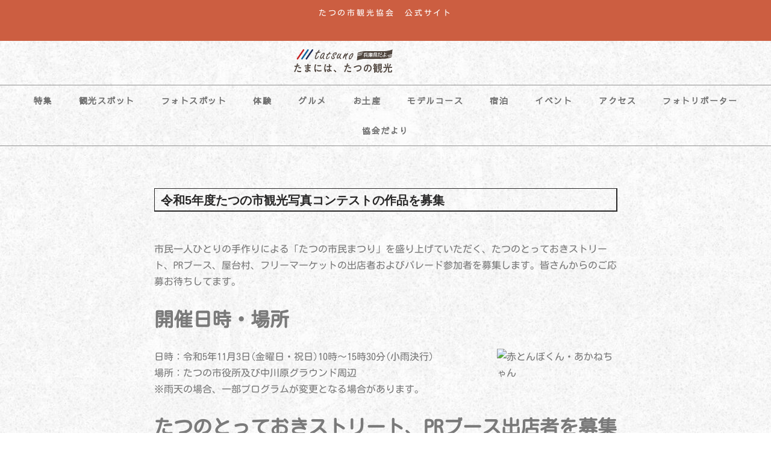

--- FILE ---
content_type: text/html; charset=UTF-8
request_url: https://tatsuno-tourism.jp/12059/%E7%AC%AC16%E5%9B%9E%E3%81%9F%E3%81%A4%E3%81%AE%E5%B8%82%E6%B0%91%E3%81%BE%E3%81%A4%E3%82%8A%E5%87%BA%E5%BA%97%E8%80%85%E3%82%92%E5%8B%9F%E9%9B%86/
body_size: 36901
content:
<!DOCTYPE html>
<html dir="ltr" lang="ja" prefix="og: https://ogp.me/ns#">

<head>
	
	<meta charset="UTF-8">
	<meta name="viewport" content="width=device-width, initial-scale=1, minimum-scale=1">
	<link rel="profile" href="http://gmpg.org/xfn/11">
		<title>第16回たつの市民まつり出店者を募集 - 【公式】兵庫県たつの市の観光サイト</title>

		<!-- All in One SEO Pro 4.9.3 - aioseo.com -->
	<meta name="description" content="令和5年度たつの市観光写真コンテストの作品を募集 市民一人ひとりの手作りによる「たつの市民まつり」を盛り上げて" />
	<meta name="robots" content="max-image-preview:large" />
	<meta name="author" content="yuichikamiyoshikawa"/>
	<link rel="canonical" href="https://tatsuno-tourism.jp/12059/%e7%ac%ac16%e5%9b%9e%e3%81%9f%e3%81%a4%e3%81%ae%e5%b8%82%e6%b0%91%e3%81%be%e3%81%a4%e3%82%8a%e5%87%ba%e5%ba%97%e8%80%85%e3%82%92%e5%8b%9f%e9%9b%86/" />
	<meta name="generator" content="All in One SEO Pro (AIOSEO) 4.9.3" />

		<!-- Google tag (gtag.js) -->
<script async src="https://www.googletagmanager.com/gtag/js?id=G-5KPXLVKH6J"></script>
<script>
  window.dataLayer = window.dataLayer || [];
  function gtag(){dataLayer.push(arguments);}
  gtag('js', new Date());

  gtag('config', 'G-5KPXLVKH6J');
</script>
		<meta property="og:locale" content="ja_JP" />
		<meta property="og:site_name" content="【公式】兵庫県たつの市の観光サイト - 兵庫県たつの市には、多くの人々を魅了するスポットが沢山あります。たつの市を楽しんでください！" />
		<meta property="og:type" content="article" />
		<meta property="og:title" content="第16回たつの市民まつり出店者を募集 - 【公式】兵庫県たつの市の観光サイト" />
		<meta property="og:description" content="令和5年度たつの市観光写真コンテストの作品を募集 市民一人ひとりの手作りによる「たつの市民まつり」を盛り上げて" />
		<meta property="og:url" content="https://tatsuno-tourism.jp/12059/%e7%ac%ac16%e5%9b%9e%e3%81%9f%e3%81%a4%e3%81%ae%e5%b8%82%e6%b0%91%e3%81%be%e3%81%a4%e3%82%8a%e5%87%ba%e5%ba%97%e8%80%85%e3%82%92%e5%8b%9f%e9%9b%86/" />
		<meta property="og:image" content="https://tatsuno-tourism.jp/wp-content/uploads/2021/03/cropped-ttlogo.png" />
		<meta property="og:image:secure_url" content="https://tatsuno-tourism.jp/wp-content/uploads/2021/03/cropped-ttlogo.png" />
		<meta property="article:published_time" content="2023-08-21T03:10:40+00:00" />
		<meta property="article:modified_time" content="2023-11-09T09:16:10+00:00" />
		<meta name="twitter:card" content="summary" />
		<meta name="twitter:title" content="第16回たつの市民まつり出店者を募集 - 【公式】兵庫県たつの市の観光サイト" />
		<meta name="twitter:description" content="令和5年度たつの市観光写真コンテストの作品を募集 市民一人ひとりの手作りによる「たつの市民まつり」を盛り上げて" />
		<meta name="twitter:image" content="https://tatsuno-tourism.jp/wp-content/uploads/2021/03/cropped-ttlogo.png" />
		<script type="application/ld+json" class="aioseo-schema">
			{"@context":"https:\/\/schema.org","@graph":[{"@type":"BlogPosting","@id":"https:\/\/tatsuno-tourism.jp\/12059\/%e7%ac%ac16%e5%9b%9e%e3%81%9f%e3%81%a4%e3%81%ae%e5%b8%82%e6%b0%91%e3%81%be%e3%81%a4%e3%82%8a%e5%87%ba%e5%ba%97%e8%80%85%e3%82%92%e5%8b%9f%e9%9b%86\/aioseo-article-639c553f76999","name":"\u7b2c16\u56de\u305f\u3064\u306e\u5e02\u6c11\u307e\u3064\u308a\u51fa\u5e97\u8005\u3092\u52df\u96c6","headline":"\u7b2c16\u56de\u305f\u3064\u306e\u5e02\u6c11\u307e\u3064\u308a\u51fa\u5e97\u8005\u3092\u52df\u96c6","description":"\u300c\u305f\u3064\u306e\u5e02\u6c11\u307e\u3064\u308a\u300d\u3092\u76db\u308a\u4e0a\u3052\u3066\u3044\u305f\u3060\u304f\u3001\u305f\u3064\u306e\u3068\u3063\u3066\u304a\u304d\u30b9\u30c8\u30ea\u30fc\u30c8\u3001PR\u30d6\u30fc\u30b9\u3001\u5c4b\u53f0\u6751\u3001\u30d5\u30ea\u30fc\u30de\u30fc\u30b1\u30c3\u30c8\u306e\u51fa\u5e97\u8005\u304a\u3088\u3073\u30d1\u30ec\u30fc\u30c9\u53c2\u52a0\u8005\u3092\u52df\u96c6\u3057\u307e\u3059\u3002","author":{"@type":"Person","name":"yuichikamiyoshikawa","url":"https:\/\/tatsuno-tourism.jp\/author\/yuichikamiyoshikawa\/"},"publisher":{"@id":"https:\/\/tatsuno-tourism.jp\/#organization"},"image":{"@type":"ImageObject","url":"https:\/\/tatsuno-tourism.jp\/wp-content\/uploads\/2023\/10\/051103shimin_fesposter-pdf.jpg"},"datePublished":"2023-08-21T12:10:40+09:00","dateModified":"2023-11-09T18:16:10+09:00","inLanguage":"ja","articleSection":"\u30a4\u30d9\u30f3\u30c8"},{"@type":"BreadcrumbList","@id":"https:\/\/tatsuno-tourism.jp\/12059\/%e7%ac%ac16%e5%9b%9e%e3%81%9f%e3%81%a4%e3%81%ae%e5%b8%82%e6%b0%91%e3%81%be%e3%81%a4%e3%82%8a%e5%87%ba%e5%ba%97%e8%80%85%e3%82%92%e5%8b%9f%e9%9b%86\/#breadcrumblist","itemListElement":[{"@type":"ListItem","@id":"https:\/\/tatsuno-tourism.jp#listItem","position":1,"name":"Home","item":"https:\/\/tatsuno-tourism.jp","nextItem":{"@type":"ListItem","@id":"https:\/\/tatsuno-tourism.jp\/category\/event\/#listItem","name":"\u30a4\u30d9\u30f3\u30c8"}},{"@type":"ListItem","@id":"https:\/\/tatsuno-tourism.jp\/category\/event\/#listItem","position":2,"name":"\u30a4\u30d9\u30f3\u30c8","item":"https:\/\/tatsuno-tourism.jp\/category\/event\/","nextItem":{"@type":"ListItem","@id":"https:\/\/tatsuno-tourism.jp\/12059\/%e7%ac%ac16%e5%9b%9e%e3%81%9f%e3%81%a4%e3%81%ae%e5%b8%82%e6%b0%91%e3%81%be%e3%81%a4%e3%82%8a%e5%87%ba%e5%ba%97%e8%80%85%e3%82%92%e5%8b%9f%e9%9b%86\/#listItem","name":"\u7b2c16\u56de\u305f\u3064\u306e\u5e02\u6c11\u307e\u3064\u308a\u51fa\u5e97\u8005\u3092\u52df\u96c6"},"previousItem":{"@type":"ListItem","@id":"https:\/\/tatsuno-tourism.jp#listItem","name":"Home"}},{"@type":"ListItem","@id":"https:\/\/tatsuno-tourism.jp\/12059\/%e7%ac%ac16%e5%9b%9e%e3%81%9f%e3%81%a4%e3%81%ae%e5%b8%82%e6%b0%91%e3%81%be%e3%81%a4%e3%82%8a%e5%87%ba%e5%ba%97%e8%80%85%e3%82%92%e5%8b%9f%e9%9b%86\/#listItem","position":3,"name":"\u7b2c16\u56de\u305f\u3064\u306e\u5e02\u6c11\u307e\u3064\u308a\u51fa\u5e97\u8005\u3092\u52df\u96c6","previousItem":{"@type":"ListItem","@id":"https:\/\/tatsuno-tourism.jp\/category\/event\/#listItem","name":"\u30a4\u30d9\u30f3\u30c8"}}]},{"@type":"Organization","@id":"https:\/\/tatsuno-tourism.jp\/#organization","name":"\u3010\u516c\u5f0f\u3011\u5175\u5eab\u770c\u305f\u3064\u306e\u5e02\u306e\u89b3\u5149\u30b5\u30a4\u30c8","description":"\u5175\u5eab\u770c\u305f\u3064\u306e\u5e02\u306b\u306f\u3001\u591a\u304f\u306e\u4eba\u3005\u3092\u9b45\u4e86\u3059\u308b\u30b9\u30dd\u30c3\u30c8\u304c\u6ca2\u5c71\u3042\u308a\u307e\u3059\u3002\u305f\u3064\u306e\u5e02\u3092\u697d\u3057\u3093\u3067\u304f\u3060\u3055\u3044\uff01","url":"https:\/\/tatsuno-tourism.jp\/","telephone":"+81791643156","logo":{"@type":"ImageObject","url":"https:\/\/tatsuno-tourism.jp\/wp-content\/uploads\/2021\/03\/cropped-ttlogo.png","@id":"https:\/\/tatsuno-tourism.jp\/12059\/%e7%ac%ac16%e5%9b%9e%e3%81%9f%e3%81%a4%e3%81%ae%e5%b8%82%e6%b0%91%e3%81%be%e3%81%a4%e3%82%8a%e5%87%ba%e5%ba%97%e8%80%85%e3%82%92%e5%8b%9f%e9%9b%86\/#organizationLogo","width":400,"height":100},"image":{"@id":"https:\/\/tatsuno-tourism.jp\/12059\/%e7%ac%ac16%e5%9b%9e%e3%81%9f%e3%81%a4%e3%81%ae%e5%b8%82%e6%b0%91%e3%81%be%e3%81%a4%e3%82%8a%e5%87%ba%e5%ba%97%e8%80%85%e3%82%92%e5%8b%9f%e9%9b%86\/#organizationLogo"}},{"@type":"Person","@id":"https:\/\/tatsuno-tourism.jp\/author\/yuichikamiyoshikawa\/#author","url":"https:\/\/tatsuno-tourism.jp\/author\/yuichikamiyoshikawa\/","name":"yuichikamiyoshikawa"},{"@type":"WebPage","@id":"https:\/\/tatsuno-tourism.jp\/12059\/%e7%ac%ac16%e5%9b%9e%e3%81%9f%e3%81%a4%e3%81%ae%e5%b8%82%e6%b0%91%e3%81%be%e3%81%a4%e3%82%8a%e5%87%ba%e5%ba%97%e8%80%85%e3%82%92%e5%8b%9f%e9%9b%86\/#webpage","url":"https:\/\/tatsuno-tourism.jp\/12059\/%e7%ac%ac16%e5%9b%9e%e3%81%9f%e3%81%a4%e3%81%ae%e5%b8%82%e6%b0%91%e3%81%be%e3%81%a4%e3%82%8a%e5%87%ba%e5%ba%97%e8%80%85%e3%82%92%e5%8b%9f%e9%9b%86\/","name":"\u7b2c16\u56de\u305f\u3064\u306e\u5e02\u6c11\u307e\u3064\u308a\u51fa\u5e97\u8005\u3092\u52df\u96c6 - \u3010\u516c\u5f0f\u3011\u5175\u5eab\u770c\u305f\u3064\u306e\u5e02\u306e\u89b3\u5149\u30b5\u30a4\u30c8","description":"\u4ee4\u548c5\u5e74\u5ea6\u305f\u3064\u306e\u5e02\u89b3\u5149\u5199\u771f\u30b3\u30f3\u30c6\u30b9\u30c8\u306e\u4f5c\u54c1\u3092\u52df\u96c6 \u5e02\u6c11\u4e00\u4eba\u3072\u3068\u308a\u306e\u624b\u4f5c\u308a\u306b\u3088\u308b\u300c\u305f\u3064\u306e\u5e02\u6c11\u307e\u3064\u308a\u300d\u3092\u76db\u308a\u4e0a\u3052\u3066","inLanguage":"ja","isPartOf":{"@id":"https:\/\/tatsuno-tourism.jp\/#website"},"breadcrumb":{"@id":"https:\/\/tatsuno-tourism.jp\/12059\/%e7%ac%ac16%e5%9b%9e%e3%81%9f%e3%81%a4%e3%81%ae%e5%b8%82%e6%b0%91%e3%81%be%e3%81%a4%e3%82%8a%e5%87%ba%e5%ba%97%e8%80%85%e3%82%92%e5%8b%9f%e9%9b%86\/#breadcrumblist"},"author":{"@id":"https:\/\/tatsuno-tourism.jp\/author\/yuichikamiyoshikawa\/#author"},"creator":{"@id":"https:\/\/tatsuno-tourism.jp\/author\/yuichikamiyoshikawa\/#author"},"image":{"@type":"ImageObject","url":"https:\/\/tatsuno-tourism.jp\/wp-content\/uploads\/2023\/10\/051103shimin_fesposter-pdf.jpg","@id":"https:\/\/tatsuno-tourism.jp\/12059\/%e7%ac%ac16%e5%9b%9e%e3%81%9f%e3%81%a4%e3%81%ae%e5%b8%82%e6%b0%91%e3%81%be%e3%81%a4%e3%82%8a%e5%87%ba%e5%ba%97%e8%80%85%e3%82%92%e5%8b%9f%e9%9b%86\/#mainImage"},"primaryImageOfPage":{"@id":"https:\/\/tatsuno-tourism.jp\/12059\/%e7%ac%ac16%e5%9b%9e%e3%81%9f%e3%81%a4%e3%81%ae%e5%b8%82%e6%b0%91%e3%81%be%e3%81%a4%e3%82%8a%e5%87%ba%e5%ba%97%e8%80%85%e3%82%92%e5%8b%9f%e9%9b%86\/#mainImage"},"datePublished":"2023-08-21T12:10:40+09:00","dateModified":"2023-11-09T18:16:10+09:00"},{"@type":"WebSite","@id":"https:\/\/tatsuno-tourism.jp\/#website","url":"https:\/\/tatsuno-tourism.jp\/","name":"\u3010\u516c\u5f0f\u3011\u5175\u5eab\u770c\u305f\u3064\u306e\u5e02\u306e\u89b3\u5149\u30b5\u30a4\u30c8","description":"\u5175\u5eab\u770c\u305f\u3064\u306e\u5e02\u306b\u306f\u3001\u591a\u304f\u306e\u4eba\u3005\u3092\u9b45\u4e86\u3059\u308b\u30b9\u30dd\u30c3\u30c8\u304c\u6ca2\u5c71\u3042\u308a\u307e\u3059\u3002\u305f\u3064\u306e\u5e02\u3092\u697d\u3057\u3093\u3067\u304f\u3060\u3055\u3044\uff01","inLanguage":"ja","publisher":{"@id":"https:\/\/tatsuno-tourism.jp\/#organization"}}]}
		</script>
		<!-- All in One SEO Pro -->

<link rel='dns-prefetch' href='//cdn.jsdelivr.net' />
<link rel='dns-prefetch' href='//www.googletagmanager.com' />
<link rel="alternate" type="application/rss+xml" title="【公式】兵庫県たつの市の観光サイト &raquo; フィード" href="https://tatsuno-tourism.jp/feed/" />
<link rel="alternate" type="application/rss+xml" title="【公式】兵庫県たつの市の観光サイト &raquo; コメントフィード" href="https://tatsuno-tourism.jp/comments/feed/" />
<link rel="alternate" title="oEmbed (JSON)" type="application/json+oembed" href="https://tatsuno-tourism.jp/wp-json/oembed/1.0/embed?url=https%3A%2F%2Ftatsuno-tourism.jp%2F12059%2F%25e7%25ac%25ac16%25e5%259b%259e%25e3%2581%259f%25e3%2581%25a4%25e3%2581%25ae%25e5%25b8%2582%25e6%25b0%2591%25e3%2581%25be%25e3%2581%25a4%25e3%2582%258a%25e5%2587%25ba%25e5%25ba%2597%25e8%2580%2585%25e3%2582%2592%25e5%258b%259f%25e9%259b%2586%2F" />
<link rel="alternate" title="oEmbed (XML)" type="text/xml+oembed" href="https://tatsuno-tourism.jp/wp-json/oembed/1.0/embed?url=https%3A%2F%2Ftatsuno-tourism.jp%2F12059%2F%25e7%25ac%25ac16%25e5%259b%259e%25e3%2581%259f%25e3%2581%25a4%25e3%2581%25ae%25e5%25b8%2582%25e6%25b0%2591%25e3%2581%25be%25e3%2581%25a4%25e3%2582%258a%25e5%2587%25ba%25e5%25ba%2597%25e8%2580%2585%25e3%2582%2592%25e5%258b%259f%25e9%259b%2586%2F&#038;format=xml" />
		<!-- This site uses the Google Analytics by MonsterInsights plugin v9.11.1 - Using Analytics tracking - https://www.monsterinsights.com/ -->
		<!-- Note: MonsterInsights is not currently configured on this site. The site owner needs to authenticate with Google Analytics in the MonsterInsights settings panel. -->
					<!-- No tracking code set -->
				<!-- / Google Analytics by MonsterInsights -->
		<style id='wp-img-auto-sizes-contain-inline-css'>
img:is([sizes=auto i],[sizes^="auto," i]){contain-intrinsic-size:3000px 1500px}
/*# sourceURL=wp-img-auto-sizes-contain-inline-css */
</style>
<link rel='stylesheet' id='toolset_bootstrap_4-css' href='https://tatsuno-tourism.jp/wp-content/plugins/toolset-blocks/vendor/toolset/toolset-common/res/lib/bootstrap4/css/bootstrap.min.css?ver=4.5.3' media='screen' />
<link rel='stylesheet' id='sbi_styles-css' href='https://tatsuno-tourism.jp/wp-content/plugins/instagram-feed/css/sbi-styles.min.css?ver=6.10.0' media='all' />
<style id='wp-emoji-styles-inline-css'>

	img.wp-smiley, img.emoji {
		display: inline !important;
		border: none !important;
		box-shadow: none !important;
		height: 1em !important;
		width: 1em !important;
		margin: 0 0.07em !important;
		vertical-align: -0.1em !important;
		background: none !important;
		padding: 0 !important;
	}
/*# sourceURL=wp-emoji-styles-inline-css */
</style>
<style id='classic-theme-styles-inline-css'>
/*! This file is auto-generated */
.wp-block-button__link{color:#fff;background-color:#32373c;border-radius:9999px;box-shadow:none;text-decoration:none;padding:calc(.667em + 2px) calc(1.333em + 2px);font-size:1.125em}.wp-block-file__button{background:#32373c;color:#fff;text-decoration:none}
/*# sourceURL=/wp-includes/css/classic-themes.min.css */
</style>
<link rel='stylesheet' id='aioseo/css/src/vue/standalone/blocks/table-of-contents/global.scss-css' href='https://tatsuno-tourism.jp/wp-content/plugins/all-in-one-seo-pack-pro/dist/Pro/assets/css/table-of-contents/global.e90f6d47.css?ver=4.9.3' media='all' />
<link rel='stylesheet' id='aioseo/css/src/vue/standalone/blocks/pro/recipe/global.scss-css' href='https://tatsuno-tourism.jp/wp-content/plugins/all-in-one-seo-pack-pro/dist/Pro/assets/css/recipe/global.67a3275f.css?ver=4.9.3' media='all' />
<link rel='stylesheet' id='aioseo/css/src/vue/standalone/blocks/pro/product/global.scss-css' href='https://tatsuno-tourism.jp/wp-content/plugins/all-in-one-seo-pack-pro/dist/Pro/assets/css/product/global.61066cfb.css?ver=4.9.3' media='all' />
<link rel='stylesheet' id='mediaelement-css' href='https://tatsuno-tourism.jp/wp-includes/js/mediaelement/mediaelementplayer-legacy.min.css?ver=4.2.17' media='all' />
<link rel='stylesheet' id='wp-mediaelement-css' href='https://tatsuno-tourism.jp/wp-includes/js/mediaelement/wp-mediaelement.min.css?ver=6.9' media='all' />
<link rel='stylesheet' id='view_editor_gutenberg_frontend_assets-css' href='https://tatsuno-tourism.jp/wp-content/plugins/toolset-blocks/public/css/views-frontend.css?ver=3.6.20' media='all' />
<style id='view_editor_gutenberg_frontend_assets-inline-css'>
.wpv-sort-list-dropdown.wpv-sort-list-dropdown-style-default > span.wpv-sort-list,.wpv-sort-list-dropdown.wpv-sort-list-dropdown-style-default .wpv-sort-list-item {border-color: #cdcdcd;}.wpv-sort-list-dropdown.wpv-sort-list-dropdown-style-default .wpv-sort-list-item a {color: #444;background-color: #fff;}.wpv-sort-list-dropdown.wpv-sort-list-dropdown-style-default a:hover,.wpv-sort-list-dropdown.wpv-sort-list-dropdown-style-default a:focus {color: #000;background-color: #eee;}.wpv-sort-list-dropdown.wpv-sort-list-dropdown-style-default .wpv-sort-list-item.wpv-sort-list-current a {color: #000;background-color: #eee;}
.wpv-sort-list-dropdown.wpv-sort-list-dropdown-style-default > span.wpv-sort-list,.wpv-sort-list-dropdown.wpv-sort-list-dropdown-style-default .wpv-sort-list-item {border-color: #cdcdcd;}.wpv-sort-list-dropdown.wpv-sort-list-dropdown-style-default .wpv-sort-list-item a {color: #444;background-color: #fff;}.wpv-sort-list-dropdown.wpv-sort-list-dropdown-style-default a:hover,.wpv-sort-list-dropdown.wpv-sort-list-dropdown-style-default a:focus {color: #000;background-color: #eee;}.wpv-sort-list-dropdown.wpv-sort-list-dropdown-style-default .wpv-sort-list-item.wpv-sort-list-current a {color: #000;background-color: #eee;}.wpv-sort-list-dropdown.wpv-sort-list-dropdown-style-grey > span.wpv-sort-list,.wpv-sort-list-dropdown.wpv-sort-list-dropdown-style-grey .wpv-sort-list-item {border-color: #cdcdcd;}.wpv-sort-list-dropdown.wpv-sort-list-dropdown-style-grey .wpv-sort-list-item a {color: #444;background-color: #eeeeee;}.wpv-sort-list-dropdown.wpv-sort-list-dropdown-style-grey a:hover,.wpv-sort-list-dropdown.wpv-sort-list-dropdown-style-grey a:focus {color: #000;background-color: #e5e5e5;}.wpv-sort-list-dropdown.wpv-sort-list-dropdown-style-grey .wpv-sort-list-item.wpv-sort-list-current a {color: #000;background-color: #e5e5e5;}
.wpv-sort-list-dropdown.wpv-sort-list-dropdown-style-default > span.wpv-sort-list,.wpv-sort-list-dropdown.wpv-sort-list-dropdown-style-default .wpv-sort-list-item {border-color: #cdcdcd;}.wpv-sort-list-dropdown.wpv-sort-list-dropdown-style-default .wpv-sort-list-item a {color: #444;background-color: #fff;}.wpv-sort-list-dropdown.wpv-sort-list-dropdown-style-default a:hover,.wpv-sort-list-dropdown.wpv-sort-list-dropdown-style-default a:focus {color: #000;background-color: #eee;}.wpv-sort-list-dropdown.wpv-sort-list-dropdown-style-default .wpv-sort-list-item.wpv-sort-list-current a {color: #000;background-color: #eee;}.wpv-sort-list-dropdown.wpv-sort-list-dropdown-style-grey > span.wpv-sort-list,.wpv-sort-list-dropdown.wpv-sort-list-dropdown-style-grey .wpv-sort-list-item {border-color: #cdcdcd;}.wpv-sort-list-dropdown.wpv-sort-list-dropdown-style-grey .wpv-sort-list-item a {color: #444;background-color: #eeeeee;}.wpv-sort-list-dropdown.wpv-sort-list-dropdown-style-grey a:hover,.wpv-sort-list-dropdown.wpv-sort-list-dropdown-style-grey a:focus {color: #000;background-color: #e5e5e5;}.wpv-sort-list-dropdown.wpv-sort-list-dropdown-style-grey .wpv-sort-list-item.wpv-sort-list-current a {color: #000;background-color: #e5e5e5;}.wpv-sort-list-dropdown.wpv-sort-list-dropdown-style-blue > span.wpv-sort-list,.wpv-sort-list-dropdown.wpv-sort-list-dropdown-style-blue .wpv-sort-list-item {border-color: #0099cc;}.wpv-sort-list-dropdown.wpv-sort-list-dropdown-style-blue .wpv-sort-list-item a {color: #444;background-color: #cbddeb;}.wpv-sort-list-dropdown.wpv-sort-list-dropdown-style-blue a:hover,.wpv-sort-list-dropdown.wpv-sort-list-dropdown-style-blue a:focus {color: #000;background-color: #95bedd;}.wpv-sort-list-dropdown.wpv-sort-list-dropdown-style-blue .wpv-sort-list-item.wpv-sort-list-current a {color: #000;background-color: #95bedd;}
/*# sourceURL=view_editor_gutenberg_frontend_assets-inline-css */
</style>
<style id='global-styles-inline-css'>
:root{--wp--preset--aspect-ratio--square: 1;--wp--preset--aspect-ratio--4-3: 4/3;--wp--preset--aspect-ratio--3-4: 3/4;--wp--preset--aspect-ratio--3-2: 3/2;--wp--preset--aspect-ratio--2-3: 2/3;--wp--preset--aspect-ratio--16-9: 16/9;--wp--preset--aspect-ratio--9-16: 9/16;--wp--preset--color--black: #000000;--wp--preset--color--cyan-bluish-gray: #abb8c3;--wp--preset--color--white: #ffffff;--wp--preset--color--pale-pink: #f78da7;--wp--preset--color--vivid-red: #cf2e2e;--wp--preset--color--luminous-vivid-orange: #ff6900;--wp--preset--color--luminous-vivid-amber: #fcb900;--wp--preset--color--light-green-cyan: #7bdcb5;--wp--preset--color--vivid-green-cyan: #00d084;--wp--preset--color--pale-cyan-blue: #8ed1fc;--wp--preset--color--vivid-cyan-blue: #0693e3;--wp--preset--color--vivid-purple: #9b51e0;--wp--preset--color--neve-link-color: var(--nv-primary-accent);--wp--preset--color--neve-link-hover-color: var(--nv-secondary-accent);--wp--preset--color--nv-site-bg: var(--nv-site-bg);--wp--preset--color--nv-light-bg: var(--nv-light-bg);--wp--preset--color--nv-dark-bg: var(--nv-dark-bg);--wp--preset--color--neve-text-color: var(--nv-text-color);--wp--preset--color--nv-text-dark-bg: var(--nv-text-dark-bg);--wp--preset--color--nv-c-1: var(--nv-c-1);--wp--preset--color--nv-c-2: var(--nv-c-2);--wp--preset--gradient--vivid-cyan-blue-to-vivid-purple: linear-gradient(135deg,rgb(6,147,227) 0%,rgb(155,81,224) 100%);--wp--preset--gradient--light-green-cyan-to-vivid-green-cyan: linear-gradient(135deg,rgb(122,220,180) 0%,rgb(0,208,130) 100%);--wp--preset--gradient--luminous-vivid-amber-to-luminous-vivid-orange: linear-gradient(135deg,rgb(252,185,0) 0%,rgb(255,105,0) 100%);--wp--preset--gradient--luminous-vivid-orange-to-vivid-red: linear-gradient(135deg,rgb(255,105,0) 0%,rgb(207,46,46) 100%);--wp--preset--gradient--very-light-gray-to-cyan-bluish-gray: linear-gradient(135deg,rgb(238,238,238) 0%,rgb(169,184,195) 100%);--wp--preset--gradient--cool-to-warm-spectrum: linear-gradient(135deg,rgb(74,234,220) 0%,rgb(151,120,209) 20%,rgb(207,42,186) 40%,rgb(238,44,130) 60%,rgb(251,105,98) 80%,rgb(254,248,76) 100%);--wp--preset--gradient--blush-light-purple: linear-gradient(135deg,rgb(255,206,236) 0%,rgb(152,150,240) 100%);--wp--preset--gradient--blush-bordeaux: linear-gradient(135deg,rgb(254,205,165) 0%,rgb(254,45,45) 50%,rgb(107,0,62) 100%);--wp--preset--gradient--luminous-dusk: linear-gradient(135deg,rgb(255,203,112) 0%,rgb(199,81,192) 50%,rgb(65,88,208) 100%);--wp--preset--gradient--pale-ocean: linear-gradient(135deg,rgb(255,245,203) 0%,rgb(182,227,212) 50%,rgb(51,167,181) 100%);--wp--preset--gradient--electric-grass: linear-gradient(135deg,rgb(202,248,128) 0%,rgb(113,206,126) 100%);--wp--preset--gradient--midnight: linear-gradient(135deg,rgb(2,3,129) 0%,rgb(40,116,252) 100%);--wp--preset--font-size--small: 13px;--wp--preset--font-size--medium: 20px;--wp--preset--font-size--large: 36px;--wp--preset--font-size--x-large: 42px;--wp--preset--spacing--20: 0.44rem;--wp--preset--spacing--30: 0.67rem;--wp--preset--spacing--40: 1rem;--wp--preset--spacing--50: 1.5rem;--wp--preset--spacing--60: 2.25rem;--wp--preset--spacing--70: 3.38rem;--wp--preset--spacing--80: 5.06rem;--wp--preset--shadow--natural: 6px 6px 9px rgba(0, 0, 0, 0.2);--wp--preset--shadow--deep: 12px 12px 50px rgba(0, 0, 0, 0.4);--wp--preset--shadow--sharp: 6px 6px 0px rgba(0, 0, 0, 0.2);--wp--preset--shadow--outlined: 6px 6px 0px -3px rgb(255, 255, 255), 6px 6px rgb(0, 0, 0);--wp--preset--shadow--crisp: 6px 6px 0px rgb(0, 0, 0);}:where(.is-layout-flex){gap: 0.5em;}:where(.is-layout-grid){gap: 0.5em;}body .is-layout-flex{display: flex;}.is-layout-flex{flex-wrap: wrap;align-items: center;}.is-layout-flex > :is(*, div){margin: 0;}body .is-layout-grid{display: grid;}.is-layout-grid > :is(*, div){margin: 0;}:where(.wp-block-columns.is-layout-flex){gap: 2em;}:where(.wp-block-columns.is-layout-grid){gap: 2em;}:where(.wp-block-post-template.is-layout-flex){gap: 1.25em;}:where(.wp-block-post-template.is-layout-grid){gap: 1.25em;}.has-black-color{color: var(--wp--preset--color--black) !important;}.has-cyan-bluish-gray-color{color: var(--wp--preset--color--cyan-bluish-gray) !important;}.has-white-color{color: var(--wp--preset--color--white) !important;}.has-pale-pink-color{color: var(--wp--preset--color--pale-pink) !important;}.has-vivid-red-color{color: var(--wp--preset--color--vivid-red) !important;}.has-luminous-vivid-orange-color{color: var(--wp--preset--color--luminous-vivid-orange) !important;}.has-luminous-vivid-amber-color{color: var(--wp--preset--color--luminous-vivid-amber) !important;}.has-light-green-cyan-color{color: var(--wp--preset--color--light-green-cyan) !important;}.has-vivid-green-cyan-color{color: var(--wp--preset--color--vivid-green-cyan) !important;}.has-pale-cyan-blue-color{color: var(--wp--preset--color--pale-cyan-blue) !important;}.has-vivid-cyan-blue-color{color: var(--wp--preset--color--vivid-cyan-blue) !important;}.has-vivid-purple-color{color: var(--wp--preset--color--vivid-purple) !important;}.has-neve-link-color-color{color: var(--wp--preset--color--neve-link-color) !important;}.has-neve-link-hover-color-color{color: var(--wp--preset--color--neve-link-hover-color) !important;}.has-nv-site-bg-color{color: var(--wp--preset--color--nv-site-bg) !important;}.has-nv-light-bg-color{color: var(--wp--preset--color--nv-light-bg) !important;}.has-nv-dark-bg-color{color: var(--wp--preset--color--nv-dark-bg) !important;}.has-neve-text-color-color{color: var(--wp--preset--color--neve-text-color) !important;}.has-nv-text-dark-bg-color{color: var(--wp--preset--color--nv-text-dark-bg) !important;}.has-nv-c-1-color{color: var(--wp--preset--color--nv-c-1) !important;}.has-nv-c-2-color{color: var(--wp--preset--color--nv-c-2) !important;}.has-black-background-color{background-color: var(--wp--preset--color--black) !important;}.has-cyan-bluish-gray-background-color{background-color: var(--wp--preset--color--cyan-bluish-gray) !important;}.has-white-background-color{background-color: var(--wp--preset--color--white) !important;}.has-pale-pink-background-color{background-color: var(--wp--preset--color--pale-pink) !important;}.has-vivid-red-background-color{background-color: var(--wp--preset--color--vivid-red) !important;}.has-luminous-vivid-orange-background-color{background-color: var(--wp--preset--color--luminous-vivid-orange) !important;}.has-luminous-vivid-amber-background-color{background-color: var(--wp--preset--color--luminous-vivid-amber) !important;}.has-light-green-cyan-background-color{background-color: var(--wp--preset--color--light-green-cyan) !important;}.has-vivid-green-cyan-background-color{background-color: var(--wp--preset--color--vivid-green-cyan) !important;}.has-pale-cyan-blue-background-color{background-color: var(--wp--preset--color--pale-cyan-blue) !important;}.has-vivid-cyan-blue-background-color{background-color: var(--wp--preset--color--vivid-cyan-blue) !important;}.has-vivid-purple-background-color{background-color: var(--wp--preset--color--vivid-purple) !important;}.has-neve-link-color-background-color{background-color: var(--wp--preset--color--neve-link-color) !important;}.has-neve-link-hover-color-background-color{background-color: var(--wp--preset--color--neve-link-hover-color) !important;}.has-nv-site-bg-background-color{background-color: var(--wp--preset--color--nv-site-bg) !important;}.has-nv-light-bg-background-color{background-color: var(--wp--preset--color--nv-light-bg) !important;}.has-nv-dark-bg-background-color{background-color: var(--wp--preset--color--nv-dark-bg) !important;}.has-neve-text-color-background-color{background-color: var(--wp--preset--color--neve-text-color) !important;}.has-nv-text-dark-bg-background-color{background-color: var(--wp--preset--color--nv-text-dark-bg) !important;}.has-nv-c-1-background-color{background-color: var(--wp--preset--color--nv-c-1) !important;}.has-nv-c-2-background-color{background-color: var(--wp--preset--color--nv-c-2) !important;}.has-black-border-color{border-color: var(--wp--preset--color--black) !important;}.has-cyan-bluish-gray-border-color{border-color: var(--wp--preset--color--cyan-bluish-gray) !important;}.has-white-border-color{border-color: var(--wp--preset--color--white) !important;}.has-pale-pink-border-color{border-color: var(--wp--preset--color--pale-pink) !important;}.has-vivid-red-border-color{border-color: var(--wp--preset--color--vivid-red) !important;}.has-luminous-vivid-orange-border-color{border-color: var(--wp--preset--color--luminous-vivid-orange) !important;}.has-luminous-vivid-amber-border-color{border-color: var(--wp--preset--color--luminous-vivid-amber) !important;}.has-light-green-cyan-border-color{border-color: var(--wp--preset--color--light-green-cyan) !important;}.has-vivid-green-cyan-border-color{border-color: var(--wp--preset--color--vivid-green-cyan) !important;}.has-pale-cyan-blue-border-color{border-color: var(--wp--preset--color--pale-cyan-blue) !important;}.has-vivid-cyan-blue-border-color{border-color: var(--wp--preset--color--vivid-cyan-blue) !important;}.has-vivid-purple-border-color{border-color: var(--wp--preset--color--vivid-purple) !important;}.has-neve-link-color-border-color{border-color: var(--wp--preset--color--neve-link-color) !important;}.has-neve-link-hover-color-border-color{border-color: var(--wp--preset--color--neve-link-hover-color) !important;}.has-nv-site-bg-border-color{border-color: var(--wp--preset--color--nv-site-bg) !important;}.has-nv-light-bg-border-color{border-color: var(--wp--preset--color--nv-light-bg) !important;}.has-nv-dark-bg-border-color{border-color: var(--wp--preset--color--nv-dark-bg) !important;}.has-neve-text-color-border-color{border-color: var(--wp--preset--color--neve-text-color) !important;}.has-nv-text-dark-bg-border-color{border-color: var(--wp--preset--color--nv-text-dark-bg) !important;}.has-nv-c-1-border-color{border-color: var(--wp--preset--color--nv-c-1) !important;}.has-nv-c-2-border-color{border-color: var(--wp--preset--color--nv-c-2) !important;}.has-vivid-cyan-blue-to-vivid-purple-gradient-background{background: var(--wp--preset--gradient--vivid-cyan-blue-to-vivid-purple) !important;}.has-light-green-cyan-to-vivid-green-cyan-gradient-background{background: var(--wp--preset--gradient--light-green-cyan-to-vivid-green-cyan) !important;}.has-luminous-vivid-amber-to-luminous-vivid-orange-gradient-background{background: var(--wp--preset--gradient--luminous-vivid-amber-to-luminous-vivid-orange) !important;}.has-luminous-vivid-orange-to-vivid-red-gradient-background{background: var(--wp--preset--gradient--luminous-vivid-orange-to-vivid-red) !important;}.has-very-light-gray-to-cyan-bluish-gray-gradient-background{background: var(--wp--preset--gradient--very-light-gray-to-cyan-bluish-gray) !important;}.has-cool-to-warm-spectrum-gradient-background{background: var(--wp--preset--gradient--cool-to-warm-spectrum) !important;}.has-blush-light-purple-gradient-background{background: var(--wp--preset--gradient--blush-light-purple) !important;}.has-blush-bordeaux-gradient-background{background: var(--wp--preset--gradient--blush-bordeaux) !important;}.has-luminous-dusk-gradient-background{background: var(--wp--preset--gradient--luminous-dusk) !important;}.has-pale-ocean-gradient-background{background: var(--wp--preset--gradient--pale-ocean) !important;}.has-electric-grass-gradient-background{background: var(--wp--preset--gradient--electric-grass) !important;}.has-midnight-gradient-background{background: var(--wp--preset--gradient--midnight) !important;}.has-small-font-size{font-size: var(--wp--preset--font-size--small) !important;}.has-medium-font-size{font-size: var(--wp--preset--font-size--medium) !important;}.has-large-font-size{font-size: var(--wp--preset--font-size--large) !important;}.has-x-large-font-size{font-size: var(--wp--preset--font-size--x-large) !important;}
:where(.wp-block-post-template.is-layout-flex){gap: 1.25em;}:where(.wp-block-post-template.is-layout-grid){gap: 1.25em;}
:where(.wp-block-term-template.is-layout-flex){gap: 1.25em;}:where(.wp-block-term-template.is-layout-grid){gap: 1.25em;}
:where(.wp-block-columns.is-layout-flex){gap: 2em;}:where(.wp-block-columns.is-layout-grid){gap: 2em;}
:root :where(.wp-block-pullquote){font-size: 1.5em;line-height: 1.6;}
/*# sourceURL=global-styles-inline-css */
</style>
<link rel='stylesheet' id='contact-form-7-css' href='https://tatsuno-tourism.jp/wp-content/plugins/contact-form-7/includes/css/styles.css?ver=6.1.4' media='all' />
<link rel='stylesheet' id='et-animate-css' href='https://tatsuno-tourism.jp/wp-content/plugins/easy-textillate/inc/animate.min.css?ver=6.9' media='all' />
<link rel='stylesheet' id='bodhi-svgs-attachment-css' href='https://tatsuno-tourism.jp/wp-content/plugins/svg-support/css/svgs-attachment.css' media='all' />
<link rel='stylesheet' id='table-addons-for-elementor-css' href='https://tatsuno-tourism.jp/wp-content/plugins/table-addons-for-elementor/public/css/table-addons-for-elementor-public.css?ver=2.1.5' media='all' />
<link rel='stylesheet' id='whats-new-style-css' href='https://tatsuno-tourism.jp/wp-content/plugins/whats-new-genarator/whats-new.css?ver=2.0.2' media='all' />
<link rel='stylesheet' id='wp-mcm-styles-css' href='https://tatsuno-tourism.jp/wp-content/plugins/wp-media-category-management/css/wp-mcm-styles.css?ver=2.5.0.1' media='all' />
<link rel='stylesheet' id='neve-style-css' href='https://tatsuno-tourism.jp/wp-content/themes/neve/style-main-new.min.css?ver=3.8.9' media='all' />
<style id='neve-style-inline-css'>
.nv-meta-list li.meta:not(:last-child):after { content:"/" }.nv-meta-list .no-mobile{
			display:none;
		}.nv-meta-list li.last::after{
			content: ""!important;
		}@media (min-width: 769px) {
			.nv-meta-list .no-mobile {
				display: inline-block;
			}
			.nv-meta-list li.last:not(:last-child)::after {
		 		content: "/" !important;
			}
		}
.nav-ul li .caret svg, .nav-ul li .caret img{width:var(--smiconsize, 0.5em);height:var(--smiconsize, 0.5em);}.nav-ul .sub-menu li {border-style: var(--itembstyle);}
 :root{ --container: 748px;--postwidth:100%; --primarybtnbg: var(--nv-primary-accent); --primarybtnhoverbg: var(--nv-primary-accent); --primarybtncolor: #fff; --secondarybtncolor: var(--nv-primary-accent); --primarybtnhovercolor: #fff; --secondarybtnhovercolor: var(--nv-primary-accent);--primarybtnborderradius:3px;--secondarybtnborderradius:3px;--secondarybtnborderwidth:3px;--btnpadding:13px 15px;--primarybtnpadding:13px 15px;--secondarybtnpadding:calc(13px - 3px) calc(15px - 3px); --bodyfontfamily: Arial,Helvetica,sans-serif; --bodyfontsize: 15px; --bodylineheight: 1.6; --bodyletterspacing: 0px; --bodyfontweight: 400; --h1fontsize: 36px; --h1fontweight: 700; --h1lineheight: 1.2; --h1letterspacing: 0px; --h1texttransform: none; --h2fontsize: 28px; --h2fontweight: 700; --h2lineheight: 1.3; --h2letterspacing: 0px; --h2texttransform: none; --h3fontsize: 24px; --h3fontweight: 700; --h3lineheight: 1.4; --h3letterspacing: 0px; --h3texttransform: none; --h4fontsize: 20px; --h4fontweight: 700; --h4lineheight: 1.6; --h4letterspacing: 0px; --h4texttransform: none; --h5fontsize: 16px; --h5fontweight: 700; --h5lineheight: 1.6; --h5letterspacing: 0px; --h5texttransform: none; --h6fontsize: 14px; --h6fontweight: 700; --h6lineheight: 1.6; --h6letterspacing: 0px; --h6texttransform: none;--formfieldborderwidth:2px;--formfieldborderradius:3px; --formfieldbgcolor: var(--nv-site-bg); --formfieldbordercolor: #dddddd; --formfieldcolor: var(--nv-text-color);--formfieldpadding:10px 12px; } .single-post-container .alignfull > [class*="__inner-container"], .single-post-container .alignwide > [class*="__inner-container"]{ max-width:718px } .nv-meta-list{ --avatarsize: 20px; } .single .nv-meta-list{ --avatarsize: 20px; } .nv-post-cover{ --height: 250px;--padding:40px 15px;--justify: flex-start; --textalign: left; --valign: center; } .nv-post-cover .nv-title-meta-wrap, .nv-page-title-wrap, .entry-header{ --textalign: left; } .nv-is-boxed.nv-title-meta-wrap{ --padding:40px 15px; --bgcolor: var(--nv-dark-bg); } .nv-overlay{ --opacity: 50; --blendmode: normal; } .nv-is-boxed.nv-comments-wrap{ --padding:20px; } .nv-is-boxed.comment-respond{ --padding:20px; } .single:not(.single-product), .page{ --c-vspace:0 0 0 0;; } .global-styled{ --bgcolor: var(--nv-site-bg); } .header-top{ --rowbcolor: var(--nv-light-bg); --color: var(--nv-text-color); --bgcolor: var(--nv-site-bg); } .header-main{ --rowbcolor: var(--nv-light-bg); --color: var(--nv-text-color); --bgcolor: #ffffff; } .header-bottom{ --rowbcolor: var(--nv-light-bg); --color: var(--nv-text-color); --bgcolor: var(--nv-site-bg); } .header-menu-sidebar-bg{ --justify: flex-start; --textalign: left;--flexg: 1;--wrapdropdownwidth: auto; --color: var(--nv-text-color); --bgcolor: var(--nv-site-bg); } .header-menu-sidebar{ width: 360px; } .builder-item--logo{ --maxwidth: 120px; --fs: 24px;--padding:10px 0;--margin:0; --textalign: left;--justify: flex-start; } .builder-item--nav-icon,.header-menu-sidebar .close-sidebar-panel .navbar-toggle{ --borderradius:0; } .builder-item--nav-icon{ --label-margin:0 5px 0 0;;--padding:10px 15px;--margin:0; } .builder-item--primary-menu{ --hovercolor: var(--nv-secondary-accent); --hovertextcolor: var(--nv-text-color); --activecolor: var(--nv-primary-accent); --spacing: 20px; --height: 25px; --smiconsize: 7px;--padding:0;--margin:0; --fontsize: 1em; --lineheight: 1.6; --letterspacing: 0px; --fontweight: 500; --texttransform: none; --iconsize: 1em; } .builder-item--primary-menu .sub-menu{ --bstyle: none; --itembstyle: none; } .hfg-is-group.has-primary-menu .inherit-ff{ --inheritedfw: 500; } .footer-top-inner .row{ grid-template-columns:1fr; --valign: flex-start; } .footer-top{ --rowbcolor: var(--nv-light-bg); --color: var(--nv-text-color); --bgcolor: var(--nv-site-bg); } .footer-main-inner .row{ grid-template-columns:1fr 1fr 1fr; --valign: flex-start; } .footer-main{ --rowbcolor: var(--nv-light-bg); --color: var(--nv-text-color); --bgcolor: var(--nv-site-bg); } .footer-bottom-inner .row{ grid-template-columns:1fr; --valign: flex-start; } .footer-bottom{ --rowbcolor: var(--nv-light-bg); --color: var(--nv-text-dark-bg); --bgcolor: var(--nv-dark-bg); } .builder-item--footer-menu{ --hovercolor: var(--nv-primary-accent); --spacing: 20px; --height: 25px;--padding:0;--margin:0; --fontsize: 1em; --lineheight: 1.6; --letterspacing: 0px; --fontweight: 500; --texttransform: none; --iconsize: 1em; --textalign: left;--justify: flex-start; } .builder-item--footer_copyright{ --padding:0;--margin:0; --fontsize: 1em; --lineheight: 1.6; --letterspacing: 0px; --fontweight: 500; --texttransform: none; --iconsize: 1em; --textalign: left;--justify: flex-start; } .page_header-top{ --rowbcolor: var(--nv-light-bg); --color: var(--nv-text-color); --bgcolor: var(--nv-site-bg); } .page_header-bottom{ --rowbcolor: var(--nv-light-bg); --color: var(--nv-text-color); --bgcolor: var(--nv-site-bg); } @media(min-width: 576px){ :root{ --container: 992px;--postwidth:100%;--btnpadding:13px 15px;--primarybtnpadding:13px 15px;--secondarybtnpadding:calc(13px - 3px) calc(15px - 3px); --bodyfontsize: 16px; --bodylineheight: 1.6; --bodyletterspacing: 0px; --h1fontsize: 38px; --h1lineheight: 1.2; --h1letterspacing: 0px; --h2fontsize: 30px; --h2lineheight: 1.2; --h2letterspacing: 0px; --h3fontsize: 26px; --h3lineheight: 1.4; --h3letterspacing: 0px; --h4fontsize: 22px; --h4lineheight: 1.5; --h4letterspacing: 0px; --h5fontsize: 18px; --h5lineheight: 1.6; --h5letterspacing: 0px; --h6fontsize: 14px; --h6lineheight: 1.6; --h6letterspacing: 0px; } .single-post-container .alignfull > [class*="__inner-container"], .single-post-container .alignwide > [class*="__inner-container"]{ max-width:962px } .nv-meta-list{ --avatarsize: 20px; } .single .nv-meta-list{ --avatarsize: 20px; } .nv-post-cover{ --height: 320px;--padding:60px 30px;--justify: flex-start; --textalign: left; --valign: center; } .nv-post-cover .nv-title-meta-wrap, .nv-page-title-wrap, .entry-header{ --textalign: left; } .nv-is-boxed.nv-title-meta-wrap{ --padding:60px 30px; } .nv-is-boxed.nv-comments-wrap{ --padding:30px; } .nv-is-boxed.comment-respond{ --padding:30px; } .single:not(.single-product), .page{ --c-vspace:0 0 0 0;; } .header-menu-sidebar-bg{ --justify: flex-start; --textalign: left;--flexg: 1;--wrapdropdownwidth: auto; } .header-menu-sidebar{ width: 360px; } .builder-item--logo{ --maxwidth: 120px; --fs: 24px;--padding:10px 0;--margin:0; --textalign: left;--justify: flex-start; } .builder-item--nav-icon{ --label-margin:0 5px 0 0;;--padding:10px 15px;--margin:0; } .builder-item--primary-menu{ --spacing: 20px; --height: 25px; --smiconsize: 7px;--padding:0;--margin:0; --fontsize: 1em; --lineheight: 1.6; --letterspacing: 0px; --iconsize: 1em; } .builder-item--footer-menu{ --spacing: 20px; --height: 25px;--padding:0;--margin:0; --fontsize: 1em; --lineheight: 1.6; --letterspacing: 0px; --iconsize: 1em; --textalign: left;--justify: flex-start; } .builder-item--footer_copyright{ --padding:0;--margin:0; --fontsize: 1em; --lineheight: 1.6; --letterspacing: 0px; --iconsize: 1em; --textalign: left;--justify: flex-start; } }@media(min-width: 960px){ :root{ --container: 1170px;--postwidth:100%;--btnpadding:13px 15px;--primarybtnpadding:13px 15px;--secondarybtnpadding:calc(13px - 3px) calc(15px - 3px); --bodyfontsize: 16px; --bodylineheight: 1.7; --bodyletterspacing: 0px; --h1fontsize: 40px; --h1lineheight: 1.1; --h1letterspacing: 0px; --h2fontsize: 32px; --h2lineheight: 1.2; --h2letterspacing: 0px; --h3fontsize: 28px; --h3lineheight: 1.4; --h3letterspacing: 0px; --h4fontsize: 24px; --h4lineheight: 1.5; --h4letterspacing: 0px; --h5fontsize: 20px; --h5lineheight: 1.6; --h5letterspacing: 0px; --h6fontsize: 16px; --h6lineheight: 1.6; --h6letterspacing: 0px; } body:not(.single):not(.archive):not(.blog):not(.search):not(.error404) .neve-main > .container .col, body.post-type-archive-course .neve-main > .container .col, body.post-type-archive-llms_membership .neve-main > .container .col{ max-width: 100%; } body:not(.single):not(.archive):not(.blog):not(.search):not(.error404) .nv-sidebar-wrap, body.post-type-archive-course .nv-sidebar-wrap, body.post-type-archive-llms_membership .nv-sidebar-wrap{ max-width: 0%; } .neve-main > .archive-container .nv-index-posts.col{ max-width: 100%; } .neve-main > .archive-container .nv-sidebar-wrap{ max-width: 0%; } .neve-main > .single-post-container .nv-single-post-wrap.col{ max-width: 70%; } .single-post-container .alignfull > [class*="__inner-container"], .single-post-container .alignwide > [class*="__inner-container"]{ max-width:789px } .container-fluid.single-post-container .alignfull > [class*="__inner-container"], .container-fluid.single-post-container .alignwide > [class*="__inner-container"]{ max-width:calc(70% + 15px) } .neve-main > .single-post-container .nv-sidebar-wrap{ max-width: 30%; } .nv-meta-list{ --avatarsize: 20px; } .single .nv-meta-list{ --avatarsize: 20px; } .nv-post-cover{ --height: 400px;--padding:60px 40px;--justify: flex-start; --textalign: left; --valign: center; } .nv-post-cover .nv-title-meta-wrap, .nv-page-title-wrap, .entry-header{ --textalign: left; } .nv-is-boxed.nv-title-meta-wrap{ --padding:60px 40px; } .nv-is-boxed.nv-comments-wrap{ --padding:40px; } .nv-is-boxed.comment-respond{ --padding:40px; } .single:not(.single-product), .page{ --c-vspace:0 0 0 0;; } .header-main{ --height:70px; } .header-menu-sidebar-bg{ --justify: flex-start; --textalign: left;--flexg: 1;--wrapdropdownwidth: auto; } .header-menu-sidebar{ width: 360px; } .builder-item--logo{ --maxwidth: 350px; --fs: 24px;--padding:5px 0;--margin:0; --textalign: center;--justify: center; } .builder-item--nav-icon{ --label-margin:0 5px 0 0;;--padding:10px 15px;--margin:0; } .builder-item--primary-menu{ --spacing: 50px; --height: 25px; --smiconsize: 7px;--padding:0;--margin:0; --fontsize: 1em; --lineheight: 1.6; --letterspacing: 0px; --iconsize: 1em; } .builder-item--footer-menu{ --spacing: 20px; --height: 25px;--padding:0;--margin:20px 0; --fontsize: 1em; --lineheight: 1.6; --letterspacing: 0px; --iconsize: 1em; --textalign: center;--justify: center; } .builder-item--footer_copyright{ --padding:0;--margin:0; --fontsize: 1em; --lineheight: 1.6; --letterspacing: 0px; --iconsize: 1em; --textalign: left;--justify: flex-start; } .nv-index-posts{ --postcoltemplate:35fr 65fr; } }.nv-content-wrap .elementor a:not(.button):not(.wp-block-file__button){ text-decoration: none; }:root{--nv-primary-accent:#2f5aae;--nv-secondary-accent:#2f5aae;--nv-site-bg:#ffffff;--nv-light-bg:#f4f5f7;--nv-dark-bg:#121212;--nv-text-color:#272626;--nv-text-dark-bg:#ffffff;--nv-c-1:#9463ae;--nv-c-2:#be574b;--nv-fallback-ff:Arial, Helvetica, sans-serif;}
:root{--e-global-color-nvprimaryaccent:#2f5aae;--e-global-color-nvsecondaryaccent:#2f5aae;--e-global-color-nvsitebg:#ffffff;--e-global-color-nvlightbg:#f4f5f7;--e-global-color-nvdarkbg:#121212;--e-global-color-nvtextcolor:#272626;--e-global-color-nvtextdarkbg:#ffffff;--e-global-color-nvc1:#9463ae;--e-global-color-nvc2:#be574b;}
/*# sourceURL=neve-style-inline-css */
</style>
<link rel='stylesheet' id='neve-blog-pro-css' href='https://tatsuno-tourism.jp/wp-content/plugins/neve-pro-addon/includes/modules/blog_pro/assets/style.min.css?ver=3.2.4' media='all' />
<link rel='stylesheet' id='elementor-frontend-css' href='https://tatsuno-tourism.jp/wp-content/plugins/elementor/assets/css/frontend.min.css?ver=3.34.2' media='all' />
<link rel='stylesheet' id='widget-nav-menu-css' href='https://tatsuno-tourism.jp/wp-content/plugins/elementor-pro/assets/css/widget-nav-menu.min.css?ver=3.34.0' media='all' />
<link rel='stylesheet' id='elementor-icons-css' href='https://tatsuno-tourism.jp/wp-content/plugins/elementor/assets/lib/eicons/css/elementor-icons.min.css?ver=5.46.0' media='all' />
<link rel='stylesheet' id='elementor-post-102-css' href='https://tatsuno-tourism.jp/wp-content/uploads/elementor/css/post-102.css?ver=1768935605' media='all' />
<link rel='stylesheet' id='neve-elementor-widgets-styles-css' href='https://tatsuno-tourism.jp/wp-content/plugins/neve-pro-addon/includes/modules/elementor_booster/assets/css/style.min.css?ver=3.2.4' media='all' />
<link rel='stylesheet' id='sbistyles-css' href='https://tatsuno-tourism.jp/wp-content/plugins/instagram-feed/css/sbi-styles.min.css?ver=6.10.0' media='all' />
<link rel='stylesheet' id='widget-heading-css' href='https://tatsuno-tourism.jp/wp-content/plugins/elementor/assets/css/widget-heading.min.css?ver=3.34.2' media='all' />
<link rel='stylesheet' id='widget-divider-css' href='https://tatsuno-tourism.jp/wp-content/plugins/elementor/assets/css/widget-divider.min.css?ver=3.34.2' media='all' />
<link rel='stylesheet' id='elementor-post-12059-css' href='https://tatsuno-tourism.jp/wp-content/uploads/elementor/css/post-12059.css?ver=1768940794' media='all' />
<link rel='stylesheet' id='elementor-post-1652-css' href='https://tatsuno-tourism.jp/wp-content/uploads/elementor/css/post-1652.css?ver=1768935605' media='all' />
<link rel='stylesheet' id='no-right-click-images-frontend-css' href='https://tatsuno-tourism.jp/wp-content/plugins/no-right-click-images-plugin/css/no-right-click-images-frontend.css?ver=4.1' media='all' />
<link rel='stylesheet' id='tablepress-default-css' href='https://tatsuno-tourism.jp/wp-content/plugins/tablepress/css/build/default.css?ver=3.2.6' media='all' />
<link rel='stylesheet' id='elementor-gf-local-kosugimaru-css' href='https://tatsuno-tourism.jp/wp-content/uploads/elementor/google-fonts/css/kosugimaru.css?ver=1742237872' media='all' />
<link rel='stylesheet' id='elementor-gf-local-mplusrounded1c-css' href='https://tatsuno-tourism.jp/wp-content/uploads/elementor/google-fonts/css/mplusrounded1c.css?ver=1742237923' media='all' />
<link rel='stylesheet' id='elementor-gf-local-sawarabigothic-css' href='https://tatsuno-tourism.jp/wp-content/uploads/elementor/google-fonts/css/sawarabigothic.css?ver=1742237988' media='all' />
<script id="toolset-common-es-frontend-js-extra">
var tcesData = {"bodyIdToSelectors":"tbcss"};
//# sourceURL=toolset-common-es-frontend-js-extra
</script>
<script src="https://tatsuno-tourism.jp/wp-content/plugins/toolset-blocks/vendor/toolset/common-es/public/toolset-common-es-frontend.js?ver=175000" id="toolset-common-es-frontend-js"></script>
<script src="https://tatsuno-tourism.jp/wp-includes/js/jquery/jquery.min.js?ver=3.7.1" id="jquery-core-js"></script>
<script src="https://tatsuno-tourism.jp/wp-includes/js/jquery/jquery-migrate.min.js?ver=3.4.1" id="jquery-migrate-js"></script>
<script src="https://tatsuno-tourism.jp/wp-content/plugins/svg-support/vendor/DOMPurify/DOMPurify.min.js?ver=2.5.8" id="bodhi-dompurify-library-js"></script>
<script src="https://tatsuno-tourism.jp/wp-content/plugins/easy-textillate/inc/jquery.lettering.js?ver=6.9" id="et-lettering-js"></script>
<script src="https://tatsuno-tourism.jp/wp-content/plugins/easy-textillate/inc/jquery.textillate.js?ver=6.9" id="et-textillate-js"></script>
<script id="bodhi_svg_inline-js-extra">
var svgSettings = {"skipNested":""};
//# sourceURL=bodhi_svg_inline-js-extra
</script>
<script src="https://tatsuno-tourism.jp/wp-content/plugins/svg-support/js/min/svgs-inline-min.js" id="bodhi_svg_inline-js"></script>
<script id="bodhi_svg_inline-js-after">
cssTarget={"Bodhi":"img.style-svg","ForceInlineSVG":"style-svg"};ForceInlineSVGActive="false";frontSanitizationEnabled="on";
//# sourceURL=bodhi_svg_inline-js-after
</script>

<!-- Site Kit によって追加された Google タグ（gtag.js）スニペット -->
<!-- Google アナリティクス スニペット (Site Kit が追加) -->
<script src="https://www.googletagmanager.com/gtag/js?id=G-0EB5LY4KXE" id="google_gtagjs-js" async></script>
<script id="google_gtagjs-js-after">
window.dataLayer = window.dataLayer || [];function gtag(){dataLayer.push(arguments);}
gtag("set","linker",{"domains":["tatsuno-tourism.jp"]});
gtag("js", new Date());
gtag("set", "developer_id.dZTNiMT", true);
gtag("config", "G-0EB5LY4KXE");
//# sourceURL=google_gtagjs-js-after
</script>
<link rel="https://api.w.org/" href="https://tatsuno-tourism.jp/wp-json/" /><link rel="alternate" title="JSON" type="application/json" href="https://tatsuno-tourism.jp/wp-json/wp/v2/posts/12059" /><link rel="EditURI" type="application/rsd+xml" title="RSD" href="https://tatsuno-tourism.jp/xmlrpc.php?rsd" />
<meta name="generator" content="WordPress 6.9" />
<link rel='shortlink' href='https://tatsuno-tourism.jp/?p=12059' />
<!-- start Simple Custom CSS and JS -->
<script src="https://code.jquery.com/jquery-1.12.4.min.js" integrity="sha256-ZosEbRLbNQzLpnKIkEdrPv7lOy9C27hHQ+Xp8a4MxAQ=" crossorigin="anonymous"></script>
<script src="https://cdnjs.cloudflare.com/ajax/libs/jQuery-rwdImageMaps/1.6/jquery.rwdImageMaps.min.js"></script>

<!-- end Simple Custom CSS and JS -->
<!-- Favicon Rotator -->
<link rel="shortcut icon" href="https://tatsuno-tourism.jp/wp-content/uploads/2021/07/favicon-1-16x16.ico" />
<link rel="apple-touch-icon-precomposed" href="https://tatsuno-tourism.jp/wp-content/uploads/2021/07/tt_touch_01-114x114.png" />
<!-- End Favicon Rotator -->
<meta name="generator" content="Site Kit by Google 1.170.0" />                <script>
                    var ajaxUrl = 'https://tatsuno-tourism.jp/wp-admin/admin-ajax.php';
                </script>
        <meta name="generator" content="Elementor 3.34.2; features: additional_custom_breakpoints; settings: css_print_method-external, google_font-enabled, font_display-auto">
 <script> window.addEventListener("load",function(){ var c={script:false,link:false}; function ls(s) { if(!['script','link'].includes(s)||c[s]){return;}c[s]=true; var d=document,f=d.getElementsByTagName(s)[0],j=d.createElement(s); if(s==='script'){j.async=true;j.src='https://tatsuno-tourism.jp/wp-content/plugins/toolset-blocks/vendor/toolset/blocks/public/js/frontend.js?v=1.6.16';}else{ j.rel='stylesheet';j.href='https://tatsuno-tourism.jp/wp-content/plugins/toolset-blocks/vendor/toolset/blocks/public/css/style.css?v=1.6.16';} f.parentNode.insertBefore(j, f); }; function ex(){ls('script');ls('link')} window.addEventListener("scroll", ex, {once: true}); if (('IntersectionObserver' in window) && ('IntersectionObserverEntry' in window) && ('intersectionRatio' in window.IntersectionObserverEntry.prototype)) { var i = 0, fb = document.querySelectorAll("[class^='tb-']"), o = new IntersectionObserver(es => { es.forEach(e => { o.unobserve(e.target); if (e.intersectionRatio > 0) { ex();o.disconnect();}else{ i++;if(fb.length>i){o.observe(fb[i])}} }) }); if (fb.length) { o.observe(fb[i]) } } }) </script>
	<noscript>
		<link rel="stylesheet" href="https://tatsuno-tourism.jp/wp-content/plugins/toolset-blocks/vendor/toolset/blocks/public/css/style.css">
	</noscript>			<style>
				.e-con.e-parent:nth-of-type(n+4):not(.e-lazyloaded):not(.e-no-lazyload),
				.e-con.e-parent:nth-of-type(n+4):not(.e-lazyloaded):not(.e-no-lazyload) * {
					background-image: none !important;
				}
				@media screen and (max-height: 1024px) {
					.e-con.e-parent:nth-of-type(n+3):not(.e-lazyloaded):not(.e-no-lazyload),
					.e-con.e-parent:nth-of-type(n+3):not(.e-lazyloaded):not(.e-no-lazyload) * {
						background-image: none !important;
					}
				}
				@media screen and (max-height: 640px) {
					.e-con.e-parent:nth-of-type(n+2):not(.e-lazyloaded):not(.e-no-lazyload),
					.e-con.e-parent:nth-of-type(n+2):not(.e-lazyloaded):not(.e-no-lazyload) * {
						background-image: none !important;
					}
				}
			</style>
					<style id="wp-custom-css">
			.entry-utility,
.entry-meta {
display: none;
}

h1.entry-title{
 display:none;
}		</style>
		
	</head>

<body  class="wp-singular post-template-default single single-post postid-12059 single-format-standard wp-custom-logo wp-theme-neve  nv-blog-default nv-sidebar-right menu_sidebar_slide_left elementor-default elementor-kit-102 elementor-page elementor-page-12059" id="neve_body"  >
<div class="wrapper">
	
	<header class="header"  >
		<a class="neve-skip-link show-on-focus" href="#content" >
			コンテンツへスキップ		</a>
				<header data-elementor-type="header" data-elementor-id="1652" class="elementor elementor-1652 elementor-location-header" data-elementor-post-type="elementor_library">
					<section class="elementor-section elementor-top-section elementor-element elementor-element-6916862a elementor-section-content-middle elementor-section-full_width elementor-hidden-phone elementor-section-height-default elementor-section-height-default" data-id="6916862a" data-element_type="section" data-settings="{&quot;background_background&quot;:&quot;classic&quot;}">
						<div class="elementor-container elementor-column-gap-default">
					<div class="elementor-column elementor-col-100 elementor-top-column elementor-element elementor-element-4463bb10" data-id="4463bb10" data-element_type="column">
			<div class="elementor-widget-wrap elementor-element-populated">
						<div class="elementor-element elementor-element-69d0b15 elementor-widget elementor-widget-text-editor" data-id="69d0b15" data-element_type="widget" data-widget_type="text-editor.default">
				<div class="elementor-widget-container">
									<p>たつの市観光協会　公式サイト</p>								</div>
				</div>
					</div>
		</div>
					</div>
		</section>
				<section class="elementor-section elementor-top-section elementor-element elementor-element-349c175 elementor-hidden-phone elementor-section-boxed elementor-section-height-default elementor-section-height-default" data-id="349c175" data-element_type="section">
						<div class="elementor-container elementor-column-gap-default">
					<div class="elementor-column elementor-col-100 elementor-top-column elementor-element elementor-element-6ee6c7c" data-id="6ee6c7c" data-element_type="column">
			<div class="elementor-widget-wrap elementor-element-populated">
						<div class="elementor-element elementor-element-e9b2f96 elementor-view-default elementor-widget elementor-widget-icon" data-id="e9b2f96" data-element_type="widget" data-widget_type="icon.default">
				<div class="elementor-widget-container">
							<div class="elementor-icon-wrapper">
			<a class="elementor-icon" href="https://tatsuno-tourism.jp/">
			<svg xmlns="http://www.w3.org/2000/svg" xmlns:xlink="http://www.w3.org/1999/xlink" id="&#x30EC;&#x30A4;&#x30E4;&#x30FC;_1" x="0px" y="0px" viewBox="0 0 327 100" style="enable-background:new 0 0 327 100;" xml:space="preserve"><style type="text/css">	.st0{fill:#FFFFFF;}	.st1{fill:#1C2A56;}	.st2{fill:#0C639E;}	.st3{fill:#C61D1E;}	.st4{fill:#18833B;}</style><g>	<g>		<path class="st0" d="M87.39,28.45c-1.2,1.86-2.31,3.95-3.32,6.25c-1.46,3.28-2.19,5.74-2.19,7.36c0,0.46,0.1,0.81,0.29,1.05   c0.19,0.24,0.48,0.36,0.87,0.36c0.92,0,2.04-0.87,3.35-2.6c0.83-1.07,1.57-2.14,2.22-3.21c0.35-0.61,0.73-0.91,1.14-0.91   c0.24,0,0.44,0.08,0.61,0.25c0.15,0.17,0.22,0.33,0.22,0.5c0,0.68-0.9,2.2-2.69,4.57c-2.14,2.84-4.1,4.26-5.87,4.26   c-0.94,0-1.73-0.43-2.36-1.3c-0.39-0.55-0.58-1.34-0.58-2.35c0-2.23,0.65-4.83,1.94-7.8c0.31-0.74,1.18-2.52,2.6-5.34   c-0.5,0.13-0.88,0.19-1.14,0.19c-0.39,0-0.73-0.09-1.03-0.28c-0.41-0.26-0.61-0.58-0.61-0.97c0-0.46,0.27-0.83,0.8-1.11   c0.15-0.07,0.83-0.19,2.05-0.36c0.44-0.07,1.09-0.25,1.94-0.53c0.65-1.16,1.7-2.74,3.16-4.73c0.81-1.11,1.38-1.83,1.69-2.16   c0.44-0.46,0.83-0.69,1.16-0.69c0.24,0,0.48,0.13,0.72,0.39c0.22,0.24,0.33,0.48,0.33,0.72c0,0.48-0.52,1.43-1.55,2.85   c-0.68,0.92-1.19,1.67-1.52,2.24c2.05-0.55,3.52-0.83,4.4-0.83c1.02,0,1.52,0.43,1.52,1.27c0,0.43-0.18,0.74-0.53,0.94   c-0.18,0.11-0.66,0.2-1.44,0.28c-0.31-0.02-1.71,0.33-4.18,1.05C88.73,28.02,88.05,28.23,87.39,28.45z"></path>	</g>	<g>		<path class="st0" d="M102.45,40.46c-0.61,1.07-1.21,1.97-1.8,2.71c-1.16,1.44-2.32,2.16-3.46,2.16c-1,0-1.77-0.47-2.33-1.41   c-0.35-0.61-0.53-1.33-0.53-2.16c0-2.05,0.65-4.31,1.94-6.78c1.44-2.75,3.18-4.86,5.21-6.34c1.33-0.96,2.61-1.44,3.85-1.44   c0.77,0,1.42,0.24,1.94,0.72c0.44,0.43,0.66,0.9,0.66,1.44c0,0.41-0.16,0.97-0.47,1.69c0.28,0.39,0.42,0.73,0.42,1.02   c0,0.39-0.26,1.02-0.78,1.91c-0.54,0.9-1.07,2.1-1.61,3.6c-0.57,1.59-0.86,2.86-0.86,3.82c0,0.77,0.23,1.41,0.69,1.91   c0.13,0.13,0.51,0.34,1.14,0.64c0.46,0.22,0.69,0.61,0.69,1.16c0,0.35-0.13,0.64-0.39,0.86c-0.28,0.24-0.6,0.36-0.97,0.36   c-1,0-1.86-0.44-2.58-1.33c-0.59-0.72-0.89-1.62-0.89-2.71C102.34,41.92,102.37,41.31,102.45,40.46z M105.91,31.36   c-0.22-0.41-0.46-0.7-0.72-0.9c-0.26-0.19-0.54-0.29-0.83-0.29c-1.4,0-2.93,1.23-4.57,3.68c-1.81,2.71-2.71,5.01-2.71,6.89   c0,0.46,0.09,0.81,0.26,1.05c0.18,0.24,0.44,0.36,0.79,0.36c0.89,0,1.92-0.94,3.1-2.82c0.67-1.03,1.49-2.55,2.47-4.57   c0.65-1.31,1.12-2.18,1.41-2.6C105.25,31.94,105.52,31.67,105.91,31.36z"></path>	</g>	<g>		<path class="st0" d="M119.47,32.33c-1.12,1.46-2.16,3.09-3.11,4.9c-1.36,2.57-2.05,4.49-2.05,5.76c0,0.36,0.09,0.64,0.27,0.82   c0.18,0.19,0.45,0.28,0.82,0.28c0.86,0,1.91-0.68,3.13-2.04c0.78-0.84,1.47-1.68,2.07-2.51c0.33-0.48,0.68-0.71,1.06-0.71   c0.22,0,0.41,0.06,0.57,0.2c0.14,0.13,0.21,0.26,0.21,0.39c0,0.53-0.84,1.73-2.51,3.58c-2,2.23-3.83,3.34-5.49,3.34   c-0.88,0-1.61-0.34-2.2-1.02c-0.36-0.43-0.54-1.05-0.54-1.84c0-1.75,0.61-3.79,1.81-6.11c0.29-0.58,1.1-1.97,2.44-4.18   c-0.47,0.1-0.82,0.15-1.06,0.15c-0.36,0-0.68-0.07-0.96-0.22c-0.38-0.2-0.57-0.45-0.57-0.76c0-0.36,0.25-0.65,0.75-0.87   c0.14-0.06,0.78-0.15,1.92-0.28c0.41-0.06,1.02-0.2,1.81-0.41c0.6-0.91,1.59-2.15,2.95-3.71c0.76-0.87,1.29-1.43,1.58-1.69   c0.41-0.36,0.78-0.54,1.09-0.54c0.22,0,0.45,0.1,0.67,0.3c0.21,0.19,0.31,0.38,0.31,0.56c0,0.38-0.48,1.12-1.45,2.23   c-0.64,0.72-1.11,1.31-1.42,1.76c1.92-0.43,3.29-0.65,4.12-0.65c0.95,0,1.42,0.33,1.42,1c0,0.33-0.16,0.58-0.49,0.74   c-0.17,0.09-0.62,0.16-1.35,0.22c-0.29-0.01-1.6,0.26-3.91,0.82C120.72,31.99,120.09,32.15,119.47,32.33z"></path>	</g>	<g>		<path class="st0" d="M139.81,26.4c1.14-0.07,2.01,0.08,2.61,0.45c0.6,0.37,0.92,0.97,0.97,1.8c0.07,1.09-0.27,2.16-1.02,3.22   c-0.72,1.01-1.83,1.85-3.34,2.53c-0.83,0.37-1.53,0.57-2.1,0.6c-0.77,0.05-1.18-0.27-1.22-0.95c-0.03-0.46,0.17-0.82,0.6-1.09   c0.11-0.06,0.72-0.26,1.85-0.59c0.67-0.19,1.28-0.55,1.82-1.08c0.47-0.45,0.69-0.93,0.66-1.43c-0.02-0.39-0.15-0.66-0.39-0.84   c-0.23-0.17-0.57-0.24-1.01-0.21c-1.07,0.07-2.22,0.57-3.46,1.52c-1.43,1.07-2.11,2.27-2.02,3.62c0.06,0.96,0.62,2.12,1.69,3.5   c1.18,1.5,1.81,2.79,1.88,3.88c0.1,1.62-0.54,2.93-1.92,3.94c-0.85,0.63-1.84,0.97-2.96,1.04c-1.77,0.11-3.15-0.44-4.16-1.66   c-0.7-0.86-1.09-1.91-1.17-3.14c-0.09-1.44,0.21-2.66,0.88-3.69c0.44-0.67,0.92-1.03,1.43-1.06c0.46-0.03,0.7,0.14,0.73,0.51   c0.01,0.15-0.06,0.37-0.21,0.68c-0.38,0.82-0.53,1.76-0.46,2.83c0.06,0.9,0.43,1.65,1.11,2.23c0.6,0.52,1.28,0.75,2.01,0.71   c0.72-0.04,1.27-0.32,1.64-0.82c0.31-0.43,0.44-0.95,0.4-1.58c-0.05-0.77-0.55-1.75-1.51-2.93c-1.32-1.62-2.02-3.12-2.11-4.5   c-0.11-1.84,0.79-3.53,2.71-5.07C135.62,27.34,137.64,26.53,139.81,26.4z"></path>	</g>	<g>		<path class="st0" d="M151.12,40.47c-0.79,1.11-1.49,1.99-2.1,2.66c-1.07,1.18-2.13,1.77-3.19,1.77c-0.9,0-1.61-0.41-2.11-1.22   c-0.35-0.57-0.53-1.25-0.53-2.05c0-2.38,1.02-5.11,3.05-8.19c0.94-1.44,1.87-2.54,2.8-3.29c0.72-0.61,1.31-0.91,1.77-0.91   c0.26,0,0.5,0.11,0.72,0.33c0.18,0.2,0.28,0.41,0.28,0.61c0,0.35-0.34,0.92-1.03,1.72c-1.53,1.83-2.7,3.51-3.49,5.04   c-0.92,1.79-1.38,3.19-1.38,4.21c0,0.26,0.06,0.46,0.18,0.6c0.12,0.14,0.29,0.21,0.51,0.21c0.94,0,2.25-1.35,3.93-4.04   c0.87-1.4,1.62-2.95,2.24-4.65c0.33-0.92,0.77-1.74,1.3-2.46c0.52-0.65,1.03-0.97,1.52-0.97c0.28,0,0.53,0.12,0.75,0.36   c0.24,0.26,0.36,0.54,0.36,0.86c0,0.66-0.64,2.16-1.91,4.48c-0.87,1.61-1.3,2.94-1.3,4.01c0,1.14,0.3,2.12,0.91,2.93   c0.17,0.22,0.67,0.57,1.52,1.05c0.41,0.24,0.61,0.63,0.61,1.16c0,0.33-0.14,0.62-0.43,0.86c-0.29,0.24-0.63,0.36-1.04,0.36   c-0.92,0-1.76-0.37-2.52-1.11c-0.68-0.66-1.12-1.62-1.3-2.88C151.22,41.74,151.17,41.26,151.12,40.47z"></path>	</g>	<g>		<path class="st0" d="M167.17,34.8c0.24-0.22,0.47-0.44,0.69-0.66c3.86-3.76,6.44-5.64,7.76-5.64c0.72,0,1.08,0.4,1.08,1.19   c0,0.55-0.32,1.21-0.97,1.96c-3.53,4.11-5.29,7.74-5.29,10.88c0,1.01,0.28,1.98,0.83,2.91c0.26,0.43,0.39,0.76,0.39,1   c0,0.22-0.11,0.43-0.33,0.64c-0.24,0.26-0.53,0.39-0.86,0.39c-0.76,0-1.39-0.48-1.91-1.44c-0.5-0.9-0.75-2-0.75-3.29   c0-2.49,0.94-5.25,2.83-8.27c-2.51,1.6-4.85,4.45-7.01,8.52c-0.55,0.98-1.14,1.47-1.77,1.47c-0.31,0-0.57-0.11-0.78-0.33   c-0.26-0.26-0.39-0.59-0.39-1c0-1,1.14-3.61,3.41-7.83c1.22-2.29,2.18-3.95,2.88-4.98c0.7-1.01,1.3-1.52,1.8-1.52   c0.24,0,0.47,0.11,0.69,0.33c0.26,0.26,0.39,0.55,0.39,0.89c0,0.41-0.27,0.99-0.8,1.74C168.27,32.86,167.65,33.88,167.17,34.8z"></path>	</g>	<g>		<path class="st0" d="M189.63,28.64c1.51,0,2.27,0.92,2.27,2.77c0,2.45-1.14,5.56-3.41,9.33c-2.48,4.08-4.87,6.12-7.17,6.12   c-1.07,0-1.86-0.5-2.36-1.49c-0.26-0.5-0.39-1.1-0.39-1.8c0-2.36,0.81-4.93,2.44-7.69c1.51-2.56,3.3-4.56,5.35-5.98   C187.56,29.05,188.65,28.64,189.63,28.64z M186.75,39.1c-0.46-0.37-0.69-0.65-0.69-0.86c0-0.15,0.3-0.55,0.89-1.22   c1.66-1.86,2.49-3.37,2.49-4.51c0-0.15-0.05-0.3-0.14-0.44c-0.15-0.28-0.38-0.41-0.69-0.41c-0.59,0-1.46,0.57-2.6,1.72   c-1.48,1.48-2.6,3-3.38,4.57c-0.9,1.79-1.36,3.27-1.36,4.46c0,0.31,0.08,0.59,0.25,0.83c0.24,0.33,0.54,0.5,0.91,0.5   c0.89,0,1.84-0.66,2.85-1.99c0.44-0.55,0.8-1.12,1.08-1.72C186.64,39.42,186.77,39.12,186.75,39.1z"></path>	</g>	<g>		<g>			<path class="st0" d="M253.5,46.26c16.03,0.02,28.74,0.06,31.96-0.32c5.64-0.66,19.88-2.83,20.43-6.91l2.23-24.6    c-0.55,4.08-14.79,6.25-20.43,6.91c-3.21,0.38-15.93,0.33-31.96,0.32c-16.03-0.02-28.74-0.06-31.96,0.32    c-5.64,0.66-19.88,2.83-20.43,6.91l-2.23,24.6c0.55-4.08,14.79-6.25,20.43-6.91C224.76,46.19,237.48,46.24,253.5,46.26z"></path>			<path class="st1" d="M201.02,54.36c-0.45-0.06-0.78-0.48-0.74-0.96l0,0l2.23-24.6l0-0.04c0.25-1.56,1.52-2.53,3.09-3.37l0,0    c1.6-0.84,3.65-1.52,5.85-2.1l0,0c4.4-1.15,9.39-1.86,12.23-2.2l0,0c3.36-0.39,16-0.33,32.05-0.32l0,0    c16,0.02,28.79,0.06,31.86-0.31l0,0c4.18-0.48,13.27-1.86,17.51-4.11l0,0c1.37-0.7,2.09-1.49,2.17-1.98l0,0l0-0.03l0,0    c0-0.01,0-0.03,0-0.04l0,0c0.06-0.47,0.48-0.81,0.93-0.75l0,0c0.45,0.06,0.78,0.48,0.74,0.96l0,0l-2.23,24.6l0,0.04    c-0.26,1.56-1.52,2.53-3.09,3.37l0,0c-1.6,0.83-3.65,1.52-5.85,2.1l0,0c-4.4,1.15-9.39,1.86-12.23,2.19l0,0    c-3.36,0.39-16,0.33-32.05,0.32l0,0c-16.01-0.02-28.79-0.06-31.86,0.31l0,0c-4.18,0.48-13.27,1.86-17.51,4.11l0,0    c-1.37,0.7-2.08,1.49-2.17,1.97l0,0l0,0.03l0,0c0,0.01,0,0.03,0,0.04l0,0c-0.06,0.46-0.47,0.8-0.91,0.75l0,0    C201.03,54.36,201.02,54.36,201.02,54.36L201.02,54.36z M204.18,28.97l-1.97,21.72c0.36-0.25,0.74-0.47,1.15-0.69l0,0    c1.6-0.84,3.65-1.52,5.85-2.1l0,0c4.4-1.15,9.39-1.86,12.23-2.2l0,0c3.36-0.39,16-0.33,32.05-0.32l0,0    c16,0.02,28.79,0.06,31.86-0.31l0,0c4.18-0.48,13.27-1.86,17.51-4.11l0,0c1.4-0.71,2.11-1.52,2.17-2.01l0,0l0,0l1.97-21.71    c-0.35,0.25-0.74,0.47-1.15,0.69l0,0c-1.6,0.84-3.65,1.52-5.85,2.1l0,0c-4.4,1.15-9.39,1.86-12.23,2.19l0,0    c-3.36,0.39-16,0.33-32.05,0.32l0,0c-16.01-0.02-28.79-0.06-31.86,0.31l0,0c-4.18,0.48-13.27,1.86-17.51,4.11l0,0    C204.96,27.67,204.24,28.48,204.18,28.97L204.18,28.97L204.18,28.97L204.18,28.97z"></path>		</g>		<path class="st1" d="M202.09,37.35c-0.22-0.43-0.07-0.96,0.34-1.19l0,0c0.46-0.25,1.3-0.56,2.47-0.97l0,0   c1.16-0.4,2.61-0.87,4.1-1.32l0,0c3-0.9,6.12-1.75,7.66-1.92l0,0c0.46-0.05,0.88,0.3,0.92,0.78l0,0c0.05,0.48-0.29,0.91-0.75,0.96   l0,0c-1.9,0.2-8.02,1.98-11.4,3.16l0,0c-1.12,0.38-2.01,0.73-2.2,0.85l0,0l0,0c-0.15,0.09-0.32,0.12-0.48,0.1l0,0   C202.48,37.79,202.23,37.62,202.09,37.35L202.09,37.35z"></path>		<path class="st1" d="M202.52,32.63c-0.22-0.43-0.07-0.96,0.34-1.19l0,0c0.48-0.26,1.4-0.59,2.72-1.04l0,0   c1.31-0.44,2.94-0.96,4.63-1.46l0,0c3.39-1.01,6.88-1.96,8.44-2.13l0,0c0.46-0.05,0.88,0.3,0.92,0.78l0,0   c0.05,0.48-0.29,0.91-0.75,0.97l0,0c-1.9,0.19-8.9,2.22-12.72,3.52l0,0c-1.27,0.42-2.26,0.81-2.44,0.91l0,0l0,0   c-0.15,0.09-0.32,0.12-0.48,0.1l0,0C202.91,33.07,202.66,32.9,202.52,32.63L202.52,32.63z"></path>		<path class="st1" d="M292.24,35.84c-0.05-0.48,0.28-0.92,0.74-0.98l0,0c2.85-0.33,10.51-2.35,12.57-3.44l0,0   c0.42-0.22,0.92-0.04,1.13,0.4l0,0c0.2,0.43,0.03,0.96-0.38,1.18l0,0c-2.53,1.29-9.96,3.21-13.12,3.62l0,0   c-0.06,0.01-0.12,0.01-0.18,0l0,0C292.61,36.57,292.28,36.26,292.24,35.84L292.24,35.84z"></path>		<path class="st1" d="M293.95,39.77c-0.05-0.48,0.28-0.92,0.74-0.98l0,0c2.84-0.34,8.62-2.13,10.75-3.25l0,0   c0.42-0.22,0.92-0.04,1.13,0.4l0,0c0.21,0.44,0.04,0.96-0.38,1.18l0,0c-2.47,1.26-8.13,3.02-11.3,3.42l0,0   c-0.06,0.01-0.12,0.01-0.18,0l0,0C294.32,40.51,294,40.19,293.95,39.77L293.95,39.77z"></path>	</g>	<g>		<path class="st1" d="M231.98,32.07l0.03,3.25l2.69-0.02l0.01,1.35l-12.7,0.11L222,35.41l1.84-0.02l-0.06-7.62l1.36,0.07   c3.25-0.16,5.83-0.44,7.75-0.87l0.84,1.33c-2.45,0.48-5.3,0.78-8.56,0.92l0.01,1.57l9.06-0.08l0.01,1.35L231.98,32.07z    M226.06,37.01l1.09,0.9c-0.82,0.83-1.48,1.41-1.98,1.76c-0.45,0.31-1.07,0.63-1.86,0.94l-0.97-1.25   C223.76,38.9,225,38.12,226.06,37.01z M230.6,32.08l-5.4,0.05l0.03,3.25l5.4-0.05L230.6,32.08z M230.8,37.01   c1.17,0.97,2.4,1.71,3.71,2.21l-0.95,1.3c-1.4-0.65-2.66-1.51-3.78-2.57L230.8,37.01z"></path>		<path class="st1" d="M237.74,29.12l0.03,3.46c0.03,3.31-0.26,5.88-0.85,7.69l-1.3-0.9c0.54-1.49,0.79-3.75,0.77-6.78l-0.04-4.72   l5.23-0.05l-0.01-0.88l1.57-0.01l0.01,0.88l5.4-0.05l0.01,1.25l-4.58,0.04l0.01,0.83l4.28-0.04l0.01,1.16l-4.28,0.04l0.01,0.87   l3.9-0.03l0.04,4.73l-3.9,0.03l0.01,0.9l4.51-0.04l0.01,1.25l-4.51,0.04l0.01,1.51l-1.29,0.01l-0.01-1.51l-4.73,0.04l-0.01-1.25   l4.73-0.04l-0.01-0.9l-3.79,0.03l-0.04-4.73l3.79-0.03l-0.01-0.87l-4.19,0.04l-0.01-1.16l4.19-0.04l-0.01-0.83L237.74,29.12z    M240.11,33.02l0.01,0.83l2.59-0.02L242.71,33L240.11,33.02z M240.13,34.81l0.01,0.83l2.59-0.02l-0.01-0.83L240.13,34.81z    M246.6,32.97L244,32.99l0.01,0.83l2.61-0.02L246.6,32.97z M246.62,34.75l-2.61,0.02l0.01,0.83l2.61-0.02L246.62,34.75z"></path>		<path class="st1" d="M255.31,36.49l-5.02,0.04l-0.07-8.32l1.38-0.01l0.06,7.07l10.79-0.1l0.01,1.26l-5.76,0.05l0.03,3.73   l-1.38,0.01L255.31,36.49z M252.5,36.77l1.17,0.84c-0.87,1.01-1.85,1.8-2.92,2.4l-1.04-1.17   C250.82,38.33,251.75,37.64,252.5,36.77z M261.2,27.13l0.06,7.08l-8.23,0.07l-0.06-7.08L261.2,27.13z M254.36,28.34l0.01,0.88   l5.47-0.05l-0.01-0.88L254.36,28.34z M254.38,30.28l0.01,0.88l5.47-0.05l-0.01-0.88L254.38,30.28z M254.39,32.22l0.01,0.89   l5.47-0.05l-0.01-0.89L254.39,32.22z M259.48,36.62c0.67,0.73,1.63,1.44,2.86,2.13l-1.19,1.12c-1.05-0.66-1.99-1.47-2.83-2.42   L259.48,36.62z"></path>		<path class="st1" d="M267.97,28.91l2.61-0.12l0.01,1.38l-2.86,0.18c-0.6,3.59-1.33,6.73-2.21,9.43l-1.57-0.71   c1-2.64,1.78-5.51,2.33-8.63l-2.59,0.12l-0.01-1.51l2.82-0.07c0.07-0.64,0.13-1.3,0.19-1.98l1.57,0.06   C268.16,27.69,268.07,28.31,267.97,28.91z M269.69,34.88l1.31,0.38c-0.42,0.86-0.63,1.52-0.63,1.99c0.01,0.77,1.02,1.15,3.03,1.14   c0.73-0.01,1.62-0.09,2.67-0.24l-0.03,1.54c-0.92,0.06-1.6,0.1-2.04,0.1c-1.84,0.02-3.09-0.13-3.75-0.43   c-0.87-0.4-1.3-1.07-1.31-1.99C268.94,36.7,269.19,35.87,269.69,34.88z M269.68,32.91l-0.04-1.4c1.55-0.22,2.97-0.33,4.26-0.34   c0.41,0,1.02,0.01,1.82,0.03l-0.02,1.43c-0.59-0.04-1.16-0.06-1.71-0.06C272.68,32.58,271.24,32.7,269.68,32.91z M272.12,27.5   l0.81-0.51c0.75,0.91,1.37,1.85,1.85,2.81l-0.85,0.56C273.45,29.39,272.85,28.44,272.12,27.5z M273.9,26.8l0.81-0.53   c0.6,0.71,1.2,1.64,1.81,2.79l-0.85,0.59C275.17,28.59,274.58,27.64,273.9,26.8z"></path>		<path class="st1" d="M284.48,29.38l4.51-0.15l0.01,1.43l-4.49,0.02l0.09,4.09c1.67,0.66,3.26,1.44,4.77,2.33l-0.74,1.61   c-1.3-0.91-2.64-1.73-4.01-2.45c-0.02,1.39-0.25,2.29-0.68,2.7c-0.5,0.47-1.25,0.7-2.28,0.71c-0.99,0.01-1.86-0.17-2.58-0.53   c-0.86-0.43-1.3-1.15-1.31-2.15c-0.01-1.08,0.43-1.88,1.3-2.37c0.52-0.29,1.18-0.43,1.99-0.44c0.56-0.01,1.26,0.07,2.1,0.22   l-0.27-7.61l1.53,0.02L284.48,29.38z M283.16,35.87c-0.7-0.33-1.45-0.49-2.26-0.49c-0.53,0-0.94,0.12-1.23,0.34   c-0.39,0.31-0.59,0.69-0.58,1.15c0,0.44,0.25,0.79,0.72,1.04c0.48,0.25,1.07,0.38,1.77,0.37c0.87-0.01,1.37-0.36,1.5-1.06   c0.04-0.2,0.07-0.57,0.08-1.11L283.16,35.87z"></path>	</g>	<g>		<g>			<path class="st0" d="M29.23,59.63c0.26,0.09,1.09,0.31,1.09,0.64c0,0.15-0.18,0.25-0.26,0.31c-0.44,0.28-0.47,0.4-0.67,1.07    c-0.09,0.34-0.7,2.57-0.7,2.73c0,0.28,0.21,0.46,0.44,0.46c0.53,0,2.82-0.89,3.4-1.13c0.21-0.09,0.41-0.15,0.62-0.15    c0.59,0,0.59,1.87,0.59,2.33c0,0.52-0.06,0.95-0.56,1.1c-1.44,0.49-3.32,0.89-4.81,1.19c-0.85,0.18-0.94,0.34-1.2,1.19    c-1.32,4.14-3.49,9.71-5.46,13.51c-0.38,0.74-0.62,1.16-1.06,1.16c-0.47,0-2.49-0.98-2.49-1.65c0-0.31,0.32-0.77,0.5-1.01    c1.85-2.76,4.05-8.09,5.19-11.34c0.06-0.18,0.23-0.64,0.23-0.8c0-0.31-0.23-0.46-0.53-0.46c-0.41,0-1.7,0.15-2.61,0.15    c-0.59,0-1.06,0.03-1.23-0.55c-0.12-0.4-0.23-1.78-0.23-2.24c0-0.34,0.09-0.55,0.44-0.55c0.26,0,1.5,0.12,2.76,0.12    c1.88,0,2.32-0.03,2.58-0.49c0.35-0.61,1.06-4.69,1.09-5.58c0.03-0.46,0.03-0.77,0.32-0.77C26.91,58.9,28.85,59.51,29.23,59.63z     M28.82,79.39c1.29,1.5,3.52,1.78,5.31,1.78c1.53,0,2.73-0.15,4.17-0.61c0.09-0.03,0.21-0.06,0.29-0.06c0.5,0,0.5,0.7,0.5,1.93    c0,0.61,0.03,1.32-0.32,1.53c-0.53,0.25-3.84,0.4-4.58,0.4c-1.94,0-4.63-0.25-6.28-1.38c-0.47-0.34-1.44-1.1-1.44-1.75    c0-0.46,1.35-2.27,1.82-2.27C28.5,78.97,28.7,79.24,28.82,79.39z M32.4,69.5c1.55,0,4.43,0.28,5.9,0.86    c0.26,0.09,0.41,0.28,0.41,0.61c0,0.46-0.35,1.72-0.56,2.15c-0.12,0.28-0.23,0.4-0.53,0.4c-0.21,0-0.41-0.06-0.62-0.15    c-1.47-0.58-3.08-0.77-4.66-0.77c-0.38,0-0.73,0.03-1.11,0.03c-0.59,0-0.73-0.15-0.73-0.67C30.49,69.32,31.02,69.5,32.4,69.5z"></path>		</g>		<g>			<path class="st0" d="M59.65,60.28c0.76,0.09,1.17,0.15,1.17,0.49c0,0.58-0.5,0.06-0.56,2.54c0,0.43,0.09,0.89,0.62,0.89    c0.12,0,1.26-0.18,1.47-0.21c0.94-0.12,2.29-0.46,3.2-0.7c0.26-0.06,0.85-0.25,1.11-0.25c0.65,0,0.73,1.99,0.73,2.51    c0,0.61-0.26,0.67-0.82,0.8c-1.53,0.34-3.34,0.61-4.9,0.8c-0.62,0.09-1.32,0.06-1.32,0.92c0,0.37,0.06,1.23,0.15,1.62    c0.06,0.18,0.12,0.49,0.47,0.49c0.7,0,3.02-0.52,3.75-0.74c0.18-0.06,0.38-0.12,0.56-0.12c0.41,0,0.5,0.67,0.5,1.84    c0,1.01-0.03,1.32-0.56,1.44c-0.79,0.21-2.2,0.43-3.02,0.52c-1.11,0.12-1.7,0.12-1.7,0.98c0,3.19,0.12,2.94,1.38,3.37    c0.97,0.34,4.84,2.05,4.84,3.16c0,0.67-0.97,2.24-1.67,2.24c-0.32,0-0.67-0.28-0.91-0.49c-0.53-0.43-2.46-1.87-3.05-1.87    c-0.47,0-0.53,0.46-0.59,0.67c-0.62,2.63-2.93,3.4-5.31,3.4c-2.35,0-4.9-1.13-4.9-3.98c0-3.09,3.2-4.07,5.63-4.07    c0.35,0,1.03,0.06,1.2,0.06c0.5,0,0.5-0.55,0.5-0.86c0-0.98,0.06-2.11-0.67-2.11c-0.62,0-2.26,0.12-3.52,0.12    c-1.2,0-1.76,0.03-1.99-0.52c-0.23-0.52-0.38-1.56-0.38-2.14c0-0.37,0.09-0.64,0.5-0.64c0.35,0,1.99,0.15,3.11,0.15h1.32    c1.09,0,1.5-0.09,1.5-0.77c0-0.89-0.03-2.14-0.79-2.14c-1.03,0-3.37,0.15-4.96,0.15h-0.88c-0.79,0-1.53-0.03-1.7-0.28    c-0.29-0.46-0.32-1.68-0.32-2.24c0-0.43,0.03-0.86,0.53-0.86c0.62,0,3.08,0.24,4.52,0.24c2.58,0,3.31,0.06,3.31-0.77    c0-0.49-0.18-2.54-0.26-3.06c-0.03-0.15-0.06-0.34-0.06-0.49c0-0.31,0.18-0.37,0.44-0.37C57.75,60,59.13,60.22,59.65,60.28z     M53.11,80.62c0,1.04,1.32,1.23,2.08,1.23c1.35,0,2.49-0.4,2.49-2.05c0-0.58-0.7-0.58-1.38-0.58    C55.4,79.21,53.11,79.3,53.11,80.62z"></path>		</g>		<g>			<path class="st0" d="M82.98,62.51c0.23,0.09,0.59,0.21,0.59,0.52c0,0.18-0.12,0.21-0.41,0.4c-0.5,0.28-0.62,0.55-0.91,1.32    c-1.03,2.73-1.64,5.79-1.64,8.7c0,0.58,0.12,4.29,0.79,4.29c0.26,0,0.67-0.89,0.79-1.2c0.18-0.4,0.35-0.74,0.62-0.74    c0.29,0,1.06,0.64,1.06,0.98c0,0.28-1.17,3.06-1.17,4.44c0,0.31,0.09,1.01,0.12,1.29c0.03,0.15,0.06,0.34,0.06,0.46    c0,0.77-1.67,1.5-2.29,1.5c-0.5,0-0.85-0.67-1.23-1.5c-1.38-2.91-1.79-6.19-1.79-9.41c0-3.58,0.59-6.71,1.5-10.14    c0.15-0.52,0.29-1.01,0.38-1.53c0.06-0.28,0.12-0.67,0.44-0.67C80.1,61.23,82.57,62.33,82.98,62.51z M86.61,77.16    c1.26,1.62,2.49,2.14,4.46,2.14c2.2,0,4.34-0.37,6.45-0.98c0.15-0.06,0.44-0.12,0.62-0.12c0.47,0,0.53,0.74,0.53,2.3    c0,0.37,0.03,0.92-0.35,1.13c-0.82,0.46-5.78,0.92-6.95,0.92c-4.75,0-6.72-2.57-6.72-3.06c0-0.43,1.03-2.6,1.58-2.6    C86.41,76.88,86.53,77.04,86.61,77.16z M87.67,63.77c1.2,0.28,2.61,0.46,3.84,0.46c1.47,0,3.02-0.25,4.46-0.61    c0.15-0.03,0.35-0.09,0.53-0.09c0.41,0,0.53,0.37,0.59,0.74c0.06,0.55,0.12,1.1,0.12,1.65c0,0.64,0,0.89-0.56,1.01    c-1.17,0.24-3.7,0.43-4.93,0.43c-0.91,0-4.52-0.18-5.13-0.61c-0.32-0.21-0.29-0.86-0.29-1.19c0-1.47,0.15-1.93,0.62-1.93    C87.11,63.62,87.44,63.71,87.67,63.77z"></path>		</g>		<g>			<path class="st0" d="M111.87,62.24c0.23,0.09,0.76,0.31,0.76,0.61c0,0.18-0.12,0.24-0.26,0.31c-0.67,0.34-0.85,0.61-1.2,1.56    c-1,2.57-1.61,6.53-1.61,9.31c0,0.49,0.09,3.4,0.65,3.4c0.21,0,0.35-0.4,0.65-1.1c0.15-0.34,0.44-1.35,0.79-1.35    c0.32,0,1.26,0.61,1.26,0.98c0,0.43-1.44,3.8-1.44,5.58c0,0.49,0.06,0.98,0.06,1.47c0,1.2-2.08,1.56-2.23,1.56    c-0.5,0-0.73-0.58-0.94-1.01c-1.32-2.94-1.73-6.19-1.73-9.44c0-2.97,0.35-5.7,1.03-8.58c0.32-1.35,0.73-2.67,1.06-4.01    c0.03-0.21,0.12-0.52,0.38-0.52c0.21,0,1.11,0.43,1.88,0.8C111.35,61.99,111.7,62.18,111.87,62.24z M123.55,61.35    c0.15,0.03,0.29,0.09,0.29,0.28c0,0.28-0.18,0.34-0.32,0.61c-0.18,0.31-0.32,0.83-0.32,2.18v0.86c0,0.43,0.18,0.8,0.62,0.8    c0.5,0,2.41-0.58,2.93-0.77c0.12-0.03,0.32-0.09,0.44-0.09c0.59,0,0.79,2.11,0.79,2.57c0,0.58-0.2,0.8-3.67,1.29    c-0.65,0.09-1,0.21-1,0.98c0,0.61,0.21,5.3,0.23,6.1c0.06,0.8,0.35,0.86,1,1.19c1.17,0.61,2.17,1.29,3.17,2.15    c0.35,0.31,0.76,0.64,0.76,1.16c0,0.7-1.03,2.11-1.7,2.11c-0.32,0-0.59-0.25-0.82-0.46c-0.32-0.34-1.79-1.69-2.17-1.69    c-0.29,0-0.38,0.25-0.44,0.49c-0.53,1.96-2.49,2.57-4.25,2.57c-2.35,0-4.9-1.17-4.9-3.98c0-2.76,2.32-3.86,4.61-3.86    c0.38,0,0.76,0.03,1.14,0.09h0.21c0.41,0,0.59-0.25,0.59-0.64c0-0.77-0.15-3.68-0.18-4.57c-0.03-0.31,0.03-1.16-0.7-1.16    c-0.23,0-2.32,0.12-3.49,0.12h-0.38c-0.73,0-1.97-0.03-2.23-0.25c-0.26-0.18-0.29-1.93-0.29-2.33c0-0.4,0.03-0.77,0.47-0.77    c0.35,0,2.96,0.31,4.49,0.31h0.47c0.7,0,1.38-0.06,1.38-0.74c0-0.64-0.23-3.62-0.35-4.38c0-0.09-0.03-0.21-0.03-0.31    c0-0.28,0.12-0.43,0.41-0.43C120.79,60.8,122.96,61.2,123.55,61.35z M119,78.54c-0.67,0-2.11,0.24-2.11,1.19    c0,0.98,1.41,1.32,2.14,1.32c1.11,0,1.85-0.43,1.85-1.68C120.88,78.57,119.56,78.54,119,78.54z"></path>		</g>		<g>			<path class="st0" d="M136.17,77.56c0.67,0,5.72,4.23,5.72,4.99c0,0.67-1.47,2.36-2.14,2.36c-0.23,0-0.44-0.28-0.59-0.46    c-1.26-1.62-2.76-3.06-4.46-4.17c-0.21-0.12-0.53-0.31-0.53-0.58C134.17,79.18,135.67,77.56,136.17,77.56z"></path>		</g>		<g>			<path class="st0" d="M175.92,59.63c0.26,0.09,1.08,0.31,1.08,0.64c0,0.15-0.18,0.25-0.26,0.31c-0.44,0.28-0.47,0.4-0.67,1.07    c-0.09,0.34-0.7,2.57-0.7,2.73c0,0.28,0.21,0.46,0.44,0.46c0.53,0,2.82-0.89,3.4-1.13c0.21-0.09,0.41-0.15,0.62-0.15    c0.59,0,0.59,1.87,0.59,2.33c0,0.52-0.06,0.95-0.56,1.1c-1.44,0.49-3.31,0.89-4.81,1.19c-0.85,0.18-0.94,0.34-1.2,1.19    c-1.32,4.14-3.49,9.71-5.46,13.51c-0.38,0.74-0.62,1.16-1.06,1.16c-0.47,0-2.49-0.98-2.49-1.65c0-0.31,0.32-0.77,0.5-1.01    c1.85-2.76,4.05-8.09,5.19-11.34c0.06-0.18,0.24-0.64,0.24-0.8c0-0.31-0.24-0.46-0.53-0.46c-0.41,0-1.7,0.15-2.61,0.15    c-0.59,0-1.06,0.03-1.23-0.55c-0.12-0.4-0.23-1.78-0.23-2.24c0-0.34,0.09-0.55,0.44-0.55c0.26,0,1.5,0.12,2.76,0.12    c1.88,0,2.32-0.03,2.58-0.49c0.35-0.61,1.06-4.69,1.09-5.58c0.03-0.46,0.03-0.77,0.32-0.77C173.6,58.9,175.54,59.51,175.92,59.63    z M175.51,79.39c1.29,1.5,3.52,1.78,5.31,1.78c1.52,0,2.73-0.15,4.16-0.61c0.09-0.03,0.21-0.06,0.29-0.06c0.5,0,0.5,0.7,0.5,1.93    c0,0.61,0.03,1.32-0.32,1.53c-0.53,0.25-3.84,0.4-4.58,0.4c-1.94,0-4.63-0.25-6.28-1.38c-0.47-0.34-1.44-1.1-1.44-1.75    c0-0.46,1.35-2.27,1.82-2.27C175.18,78.97,175.39,79.24,175.51,79.39z M179.09,69.5c1.55,0,4.43,0.28,5.9,0.86    c0.26,0.09,0.41,0.28,0.41,0.61c0,0.46-0.35,1.72-0.56,2.15c-0.12,0.28-0.24,0.4-0.53,0.4c-0.21,0-0.41-0.06-0.62-0.15    c-1.47-0.58-3.08-0.77-4.66-0.77c-0.38,0-0.73,0.03-1.11,0.03c-0.59,0-0.73-0.15-0.73-0.67C177.18,69.32,177.71,69.5,179.09,69.5    z"></path>		</g>		<g>			<path class="st0" d="M197.36,66.89c3.43-1.26,7.13-2.82,10.83-2.82c2.14,0,4.25,0.61,5.78,2.24c1.29,1.41,2,3.43,2,5.39    c0,4.72-3.58,8.03-7.51,9.71c-1.26,0.52-4.4,1.53-5.72,1.53c-0.5,0-0.7-0.31-0.94-0.74c-0.23-0.46-0.67-1.56-0.67-2.05    c0-0.55,0.62-0.61,1-0.64c4.11-0.34,10.53-2.63,10.53-7.87c0-2.73-2.02-4.26-4.49-4.26c-4.08,0-8.62,2.27-12.2,4.2    c-0.24,0.12-0.47,0.24-0.76,0.24c-0.91,0-2.23-2.21-2.23-3.06c0-0.4,0.35-0.52,1.58-0.92C195.22,67.63,196.13,67.35,197.36,66.89    z"></path>		</g>		<g>			<path class="st0" d="M242.8,65.18c1.97,2.05,2.96,4.63,2.96,7.54c0,4.26-2.14,7.9-5.72,9.9c-0.67,0.37-2.49,1.23-3.2,1.23    c-0.76,0-1.97-1.9-1.97-2.57c0-0.31,0.44-0.37,0.73-0.43c3.84-0.95,6.86-3.58,6.86-7.97c0-3.28-1.64-6.22-4.69-7.32    c-0.26-0.09-0.85-0.28-1.11-0.28c-0.67,0-0.67,0.67-0.7,1.19c-0.32,4.47-1.35,9.93-4.17,13.45c-0.97,1.22-2.26,2.36-3.87,2.36    c-1.79,0-3.2-1.35-3.99-2.91c-0.65-1.26-0.91-2.91-0.91-4.35c0-7.17,5.25-12.87,12.17-12.87    C238.08,62.15,240.72,63.03,242.8,65.18z M231.39,66.07c-3.35,1.65-5.28,4.93-5.28,8.82c0,1.13,0.38,3.98,1.88,3.98    c1.47,0,3.11-3.49,3.93-6.62c0.38-1.47,0.94-4.5,0.94-5.97c0-0.31-0.15-0.55-0.47-0.55C232.16,65.73,231.63,65.94,231.39,66.07z"></path>		</g>		<g>			<path class="st0" d="M260.05,73.85c0,0.49,0.21,0.67,0.67,0.7c0.44,0,0.88-0.03,1.32-0.03c0.53,0,0.59,0.21,0.59,1.07    c0,0.83-0.06,1.07-0.59,1.07c-0.47,0-0.91-0.03-1.35-0.06c-0.47,0.03-0.65,0.28-0.65,0.74v0.28c0,0.52,0.21,0.7,0.67,0.74    c0.35-0.03,1-0.06,1.35-0.06c0.53,0,0.56,0.25,0.56,1.07c0,0.86-0.06,1.07-0.56,1.07c-0.47,0-0.94-0.03-1.38-0.03    c-0.47,0-0.65,0.28-0.65,0.7v0.4c0,0.49,0.21,0.7,0.67,0.7c0.59,0,1.14-0.03,1.73-0.03c0.56,0,0.53,0.31,0.56,0.89    c0,0.15,0.06,0.31,0.24,0.31c0.09,0,0.15-0.03,0.21-0.09c1.11-0.95,2.02-2.33,2.4-3.8c0.21-0.77,0.32-1.78,0.41-2.57    c0.03-0.15,0.06-0.28,0.24-0.28c0.21,0,1.73,0.58,2.05,0.7c0.73,0.31,0.85,0.4,0.85,0.58c0,0.21-0.26,0.34-0.41,0.37    c-0.23,0.06-0.29,0.15-0.35,0.37c-0.44,2.45-0.94,4.26-2.67,6.07c-0.44,0.46-1.55,1.53-2.17,1.53c-0.5,0-1.29-0.8-1.58-1.2    c-0.21-0.31-0.32-0.49-0.7-0.52c-0.7-0.03-1.41-0.03-2.11-0.03h-3.26c-0.47,0-0.65,0.18-0.7,0.67c0.03,0.95-0.24,0.98-1.41,0.98    c-1.09,0-1.41,0-1.41-0.95c0-1.1,0.09-2.24,0.09-3.34v-5.79c0-0.18-0.09-0.28-0.26-0.28c-0.09,0-0.15,0.03-0.21,0.06    c-0.09,0.06-0.18,0.12-0.29,0.12c-0.47,0-1.76-1.26-1.76-1.72c0-0.21,0.15-0.37,0.26-0.49c1.38-1.68,2.29-3.06,3.26-5.02    c0.06-0.09,0.09-0.15,0.09-0.28c0-0.31-0.23-0.43-0.5-0.43c-0.65,0-1.26,0.06-1.91,0.06c-0.73,0-0.7-0.37-0.7-1.29    c0-0.95-0.03-1.32,0.7-1.32c0.97,0,1.94,0.09,2.9,0.06c0.62,0,0.85-0.15,1.06-0.74l0.18-0.52c0.03-0.06,0.03-0.15,0.03-0.21    c0-0.4-0.29-0.52-0.62-0.55h-0.12c-0.53,0-0.73,0.12-1.06,0.52c-0.21,0.31-0.82,1.26-1.2,1.26c-0.44,0-1.88-0.89-1.88-1.35    c0-0.15,0.21-0.37,0.29-0.49c0.94-1.13,2.14-2.97,2.67-4.35c0.18-0.46,0.23-0.61,0.5-0.61c0.23,0,1.14,0.31,1.41,0.4    c0.76,0.24,1.29,0.37,1.29,0.67c0,0.24-0.38,0.31-0.56,0.37c-0.23,0.03-0.29,0.24-0.44,0.55c-0.03,0.06-0.06,0.12-0.06,0.21    c0,0.37,0.41,0.37,0.47,0.4h2.96c1.06,0,2.11-0.06,3.17-0.06c0.65,0,0.65,0.28,0.65,1.26c0,1.01,0,1.29-0.62,1.29    c-1.06,0-2.11-0.09-3.17-0.06c-0.59,0-0.82,0.18-1.03,0.74c-0.06,0.18-0.09,0.34-0.15,0.52c-0.03,0.06-0.03,0.15-0.03,0.24    c0,0.37,0.26,0.52,0.62,0.52h1.56c1,0,1.99-0.06,2.99-0.06c0.73,0,0.7,0.37,0.7,1.29c0,0.95,0.03,1.32-0.7,1.32    c-0.85,0-1.7-0.06-2.52-0.06c-0.12,0-0.12,0.06-0.12,0.09c0,0.06,0,0.09,0.09,0.12c0.35,0.09,1,0.25,1,0.52    c0,0.28-0.27,0.34-0.44,0.37c-0.21,0.03-0.29,0.06-0.38,0.24c-0.09,0.15-0.18,0.34-0.24,0.52c-0.03,0.06-0.06,0.15-0.06,0.24    c0,0.31,0.18,0.46,0.47,0.49c0.67-0.03,1.38-0.06,2.05-0.06c0.56,0,0.56,0.25,0.56,1.2c0,0.89,0,1.16-0.56,1.16    c-0.79,0-1.61-0.09-2.41-0.06c-0.47,0-0.62,0.28-0.62,0.74V73.85z M256.09,72.9c-0.41,0-0.7,0.31-0.7,0.74v0.21    c0,0.43,0.29,0.74,0.7,0.74h0.67c0.41,0,0.7-0.31,0.7-0.74v-0.21c0-0.43-0.29-0.74-0.7-0.74H256.09z M256.09,76.61    c-0.41,0-0.7,0.31-0.7,0.74v0.28c0,0.46,0.29,0.74,0.7,0.74h0.67c0.41,0,0.7-0.28,0.7-0.74v-0.28c0-0.43-0.29-0.74-0.7-0.74    H256.09z M256.09,80.38c-0.5,0-0.7,0.21-0.7,0.74v0.4c0,0.49,0.21,0.7,0.7,0.7h0.67c0.47,0,0.7-0.21,0.7-0.7v-0.4    c0-0.52-0.24-0.74-0.7-0.74H256.09z M256.86,70.66c0.59,0,0.85-0.15,1.11-0.7c0.18-0.37,0.35-0.77,0.5-1.17    c0.03-0.09,0.06-0.15,0.06-0.24c0-0.46-0.44-0.49-0.56-0.49h-0.32c-0.53,0-0.67,0.12-0.94,0.61c-0.21,0.43-0.38,0.86-0.59,1.26    c-0.03,0.09-0.06,0.18-0.06,0.28c0,0.34,0.23,0.43,0.5,0.46H256.86z M272.73,77.19v4.84c0,0.64,0.18,0.67,0.67,0.67h0.47    c0.44,0,0.79,0.15,1-2.39c0.06-0.55,0.06-0.8,0.53-0.8c0.47,0,0.94,0.12,1.35,0.31c0.32,0.15,0.44,0.34,0.44,0.7    c0,0.89-0.41,2.97-0.73,3.83c-0.41,1.16-1.41,1.35-2.52,1.35h-1.32c-1.58,0-2.61-0.31-2.61-2.21v-6.31    c0-0.58-0.23-0.86-0.82-0.86h-1.41c-0.59,0-1.14,0.06-1.73,0.06c-0.97,0-1.23-0.43-1.23-1.41c0-0.74,0.03-1.44,0.03-2.18V63.1    c0-0.7-0.03-1.44-0.03-2.15c0-0.98,0.23-1.41,1.23-1.41c0.56,0,1.14,0.03,1.73,0.03h4.66c0.56,0,1.11-0.03,1.7-0.03    c0.94,0,1.26,0.4,1.26,1.38c0,0.74-0.06,1.47-0.06,2.18v9.71c0,0.74,0.06,1.47,0.06,2.21c0,1.01-0.35,1.38-1.26,1.38    c-0.21,0-0.41,0-0.62-0.03C272.96,76.39,272.73,76.61,272.73,77.19z M271.67,64.32c0.5-0.06,0.76-0.31,0.82-0.86v-0.34    c-0.06-0.52-0.32-0.8-0.82-0.86h-3.14c-0.53,0.06-0.76,0.34-0.82,0.86v0.34c0,0.55,0.29,0.8,0.82,0.86H271.67z M271.67,68.98    c0.5-0.06,0.76-0.34,0.82-0.86v-0.46c-0.06-0.52-0.32-0.83-0.82-0.83h-3.14c-0.53,0-0.76,0.31-0.82,0.83v0.46    c0,0.52,0.29,0.8,0.82,0.86H271.67z M271.67,73.67c0.5-0.06,0.76-0.34,0.82-0.86v-0.55c-0.06-0.52-0.32-0.8-0.82-0.86h-3.14    c-0.53,0.06-0.76,0.34-0.82,0.86v0.55c0,0.52,0.29,0.8,0.82,0.86H271.67z"></path>		</g>		<g>			<path class="st0" d="M291.06,72.07c-0.06,0-0.18,0-0.18,0.06c0,0.03,0.18,0.09,0.29,0.12c0.29,0.06,0.5,0.28,0.5,0.49    c0,0.24-0.32,0.37-0.5,0.46c-0.18,0.09-0.23,0.25-0.26,0.43c-0.24,2.15-0.59,3.95-1.58,5.88c-1.12,2.18-2.85,3.89-4.87,5.15    c-0.56,0.34-2.23,1.29-2.84,1.29c-0.73,0-1.76-1.59-1.76-2.27c0-0.37,0.29-0.46,0.65-0.58c4.75-1.84,7.13-4.9,7.42-10.23    c0.03-0.58-0.23-0.8-0.76-0.8h-3.55c-1.03,0-2.05,0.06-3.11,0.06c-0.65,0-0.62-0.4-0.62-1.53c0-1.16-0.03-1.56,0.62-1.56    c1.06,0,2.08,0.09,3.11,0.09h6.95c0.59,0,0.82-0.24,0.82-0.86v-6.49c0-0.8-0.06-1.62-0.12-2.39c0-0.09-0.03-0.21-0.03-0.31    c0-0.37,0.23-0.43,0.56-0.43c0.35,0,2.14,0.18,2.58,0.21c0.29,0.03,0.79,0.06,0.79,0.43c0,0.21-0.12,0.28-0.35,0.49    c-0.32,0.25-0.35,0.74-0.35,1.65v6.83c0,0.61,0.24,0.86,0.82,0.86h6.78c1.06,0,2.08-0.09,3.14-0.09c0.65,0,0.62,0.46,0.62,1.56    c0,1.07,0.03,1.53-0.62,1.53c-1.03,0-2.08-0.06-3.14-0.06h-4.4c-0.56,0-0.76,0.24-0.82,0.86v8.24c0,1.07,0.2,1.29,1.26,1.29h2.93    c1.5,0,1.59-0.89,1.91-3.28c0.09-0.52,0.21-0.92,0.79-0.92c0.47,0,2.14,0.34,2.14,1.35c0,1.13-0.53,3.19-1.03,4.23    c-0.73,1.5-1.73,1.65-3.23,1.65h-4.61c-1.97,0-3.2-0.28-3.2-2.66c0-0.67,0.03-1.35,0.03-2.05v-7.84c0-0.61-0.23-0.86-0.82-0.86    H291.06z M286.99,68.21c-0.41,0-0.56-0.34-0.97-1.35c-0.62-1.56-1.38-3.06-2.23-4.5c-0.09-0.15-0.26-0.43-0.26-0.61    c0-0.52,1.76-1.29,2.14-1.29c0.29,0,0.5,0.18,0.65,0.4c0.32,0.46,1.17,2.15,1.47,2.73c0.29,0.58,1.38,2.76,1.38,3.31    C289.16,67.6,287.4,68.21,286.99,68.21z M302.62,62.05c-0.29,0.06-0.38,0.15-0.53,0.49c-0.44,0.92-2.7,5.76-3.55,5.76    c-0.41,0-2.17-0.98-2.17-1.56c0-0.21,0.35-0.67,0.5-0.86c1.17-1.75,2.05-3.37,2.73-5.42c0.06-0.18,0.12-0.43,0.32-0.43    c0.18,0,3.23,1.04,3.23,1.62C303.15,61.93,302.83,61.99,302.62,62.05z"></path>		</g>	</g>	<path class="st2" d="M54.27,47.23c-0.42,0-0.85-0.12-1.23-0.36c-1.01-0.66-1.29-1.99-0.61-2.98l17.75-25.81  c0.68-0.99,2.05-1.25,3.06-0.59c1.01,0.66,1.29,1.99,0.61,2.98L56.11,46.27C55.68,46.89,54.98,47.23,54.27,47.23z"></path>	<path class="st3" d="M41.19,47.23c-0.42,0-0.85-0.12-1.23-0.36c-1.01-0.66-1.29-1.99-0.61-2.98l17.75-25.81  c0.68-0.99,2.05-1.25,3.06-0.59c1.01,0.66,1.29,1.99,0.61,2.98L43.03,46.27C42.61,46.89,41.91,47.23,41.19,47.23z"></path>	<path class="st4" d="M28.12,47.23c-0.42,0-0.85-0.12-1.23-0.36c-1.01-0.66-1.29-1.99-0.61-2.98l17.75-25.81  c0.68-0.99,2.05-1.25,3.06-0.59c1.01,0.66,1.29,1.99,0.61,2.98L29.96,46.27C29.53,46.89,28.83,47.23,28.12,47.23z"></path></g></svg>			</a>
		</div>
						</div>
				</div>
					</div>
		</div>
					</div>
		</section>
				<section class="elementor-section elementor-top-section elementor-element elementor-element-b79e6e0 elementor-section-content-middle elementor-section-full_width elementor-hidden-desktop elementor-hidden-tablet elementor-section-height-default elementor-section-height-default" data-id="b79e6e0" data-element_type="section" data-settings="{&quot;background_background&quot;:&quot;classic&quot;}">
						<div class="elementor-container elementor-column-gap-no">
					<div class="elementor-column elementor-col-50 elementor-top-column elementor-element elementor-element-289fa91c" data-id="289fa91c" data-element_type="column">
			<div class="elementor-widget-wrap elementor-element-populated">
						<div class="elementor-element elementor-element-99e406f elementor-view-default elementor-widget elementor-widget-icon" data-id="99e406f" data-element_type="widget" data-widget_type="icon.default">
				<div class="elementor-widget-container">
							<div class="elementor-icon-wrapper">
			<a class="elementor-icon" href="https://tatsuno-tourism.jp/">
			<svg xmlns="http://www.w3.org/2000/svg" xmlns:xlink="http://www.w3.org/1999/xlink" id="&#x30EC;&#x30A4;&#x30E4;&#x30FC;_1" x="0px" y="0px" viewBox="0 0 327 100" style="enable-background:new 0 0 327 100;" xml:space="preserve"><style type="text/css">	.st0{fill:#514740;}	.st1{fill:#FFFFFF;}	.st2{fill:#1C2A56;}	.st3{fill:#0C639E;}	.st4{fill:#C61D1E;}	.st5{fill:#18833B;}</style><g>	<path class="st0" d="M87.39,28.45c-1.2,1.86-2.31,3.95-3.32,6.25c-1.46,3.28-2.19,5.74-2.19,7.36c0,0.46,0.1,0.81,0.29,1.05  c0.19,0.24,0.48,0.36,0.87,0.36c0.92,0,2.04-0.87,3.35-2.6c0.83-1.07,1.57-2.14,2.22-3.21c0.35-0.61,0.73-0.91,1.14-0.91  c0.24,0,0.44,0.08,0.61,0.25c0.15,0.17,0.22,0.33,0.22,0.5c0,0.68-0.9,2.2-2.69,4.57c-2.14,2.84-4.1,4.26-5.87,4.26  c-0.94,0-1.73-0.43-2.36-1.3c-0.39-0.55-0.58-1.34-0.58-2.35c0-2.23,0.65-4.83,1.94-7.8c0.31-0.74,1.18-2.52,2.6-5.34  c-0.5,0.13-0.88,0.19-1.14,0.19c-0.39,0-0.73-0.09-1.03-0.28c-0.41-0.26-0.61-0.58-0.61-0.97c0-0.46,0.27-0.83,0.8-1.11  c0.15-0.07,0.83-0.19,2.05-0.36c0.44-0.07,1.09-0.25,1.94-0.53c0.65-1.16,1.7-2.74,3.16-4.73c0.81-1.11,1.38-1.83,1.69-2.16  c0.44-0.46,0.83-0.69,1.16-0.69c0.24,0,0.48,0.13,0.72,0.39c0.22,0.24,0.33,0.48,0.33,0.72c0,0.48-0.52,1.43-1.55,2.85  c-0.68,0.92-1.19,1.67-1.52,2.24c2.05-0.55,3.52-0.83,4.4-0.83c1.02,0,1.52,0.43,1.52,1.27c0,0.43-0.18,0.74-0.53,0.94  c-0.18,0.11-0.66,0.2-1.44,0.28c-0.31-0.02-1.71,0.33-4.18,1.05C88.73,28.02,88.05,28.23,87.39,28.45z"></path>	<path class="st0" d="M102.45,40.46c-0.61,1.07-1.21,1.97-1.8,2.71c-1.16,1.44-2.32,2.16-3.46,2.16c-1,0-1.77-0.47-2.33-1.41  c-0.35-0.61-0.53-1.33-0.53-2.16c0-2.05,0.65-4.31,1.94-6.78c1.44-2.75,3.18-4.86,5.21-6.34c1.33-0.96,2.61-1.44,3.85-1.44  c0.77,0,1.42,0.24,1.94,0.72c0.44,0.43,0.66,0.9,0.66,1.44c0,0.41-0.16,0.97-0.47,1.69c0.28,0.39,0.42,0.73,0.42,1.02  c0,0.39-0.26,1.02-0.78,1.91c-0.54,0.9-1.07,2.1-1.61,3.6c-0.57,1.59-0.86,2.86-0.86,3.82c0,0.77,0.23,1.41,0.69,1.91  c0.13,0.13,0.51,0.34,1.14,0.64c0.46,0.22,0.69,0.61,0.69,1.16c0,0.35-0.13,0.64-0.39,0.86c-0.28,0.24-0.6,0.36-0.97,0.36  c-1,0-1.86-0.44-2.58-1.33c-0.59-0.72-0.89-1.62-0.89-2.71C102.34,41.92,102.37,41.31,102.45,40.46z M105.91,31.36  c-0.22-0.41-0.46-0.7-0.72-0.9c-0.26-0.19-0.54-0.29-0.83-0.29c-1.4,0-2.93,1.23-4.57,3.68c-1.81,2.71-2.71,5.01-2.71,6.89  c0,0.46,0.09,0.81,0.26,1.05c0.18,0.24,0.44,0.36,0.79,0.36c0.89,0,1.92-0.94,3.1-2.82c0.67-1.03,1.49-2.55,2.47-4.57  c0.65-1.31,1.12-2.18,1.41-2.6C105.25,31.94,105.52,31.67,105.91,31.36z"></path>	<path class="st0" d="M119.47,32.33c-1.12,1.46-2.16,3.09-3.11,4.9c-1.36,2.57-2.05,4.49-2.05,5.76c0,0.36,0.09,0.64,0.27,0.82  c0.18,0.19,0.45,0.28,0.82,0.28c0.86,0,1.91-0.68,3.13-2.04c0.78-0.84,1.47-1.68,2.07-2.51c0.33-0.48,0.68-0.71,1.06-0.71  c0.22,0,0.41,0.06,0.57,0.2c0.14,0.13,0.21,0.26,0.21,0.39c0,0.53-0.84,1.73-2.51,3.58c-2,2.23-3.83,3.34-5.49,3.34  c-0.88,0-1.61-0.34-2.2-1.02c-0.36-0.43-0.54-1.05-0.54-1.84c0-1.75,0.61-3.79,1.81-6.11c0.29-0.58,1.1-1.97,2.44-4.18  c-0.47,0.1-0.82,0.15-1.06,0.15c-0.36,0-0.68-0.07-0.96-0.22c-0.38-0.2-0.57-0.45-0.57-0.76c0-0.36,0.25-0.65,0.75-0.87  c0.14-0.06,0.78-0.15,1.92-0.28c0.41-0.06,1.02-0.2,1.81-0.41c0.6-0.91,1.59-2.15,2.95-3.71c0.76-0.87,1.29-1.43,1.58-1.69  c0.41-0.36,0.78-0.54,1.09-0.54c0.22,0,0.45,0.1,0.67,0.3c0.21,0.19,0.31,0.38,0.31,0.56c0,0.38-0.48,1.12-1.45,2.23  c-0.64,0.72-1.11,1.31-1.42,1.76c1.92-0.43,3.29-0.65,4.12-0.65c0.95,0,1.42,0.33,1.42,1c0,0.33-0.16,0.58-0.49,0.74  c-0.17,0.09-0.62,0.16-1.35,0.22c-0.29-0.01-1.6,0.26-3.91,0.82C120.72,31.99,120.09,32.15,119.47,32.33z"></path>	<path class="st0" d="M139.81,26.4c1.14-0.07,2.01,0.08,2.61,0.45c0.6,0.37,0.92,0.97,0.97,1.8c0.07,1.09-0.27,2.16-1.02,3.22  c-0.72,1.01-1.83,1.85-3.34,2.53c-0.83,0.37-1.53,0.57-2.1,0.6c-0.77,0.05-1.18-0.27-1.22-0.95c-0.03-0.46,0.17-0.82,0.6-1.09  c0.11-0.06,0.72-0.26,1.85-0.59c0.67-0.19,1.28-0.55,1.82-1.08c0.47-0.45,0.69-0.93,0.66-1.43c-0.02-0.39-0.15-0.66-0.39-0.84  c-0.23-0.17-0.57-0.24-1.01-0.21c-1.07,0.07-2.22,0.57-3.46,1.52c-1.43,1.07-2.11,2.27-2.02,3.62c0.06,0.96,0.62,2.12,1.69,3.5  c1.18,1.5,1.81,2.79,1.88,3.88c0.1,1.62-0.54,2.93-1.92,3.94c-0.85,0.63-1.84,0.97-2.96,1.04c-1.77,0.11-3.15-0.44-4.16-1.66  c-0.7-0.86-1.09-1.91-1.17-3.14c-0.09-1.44,0.21-2.66,0.88-3.69c0.44-0.67,0.92-1.03,1.43-1.06c0.46-0.03,0.7,0.14,0.73,0.51  c0.01,0.15-0.06,0.37-0.21,0.68c-0.38,0.82-0.53,1.76-0.46,2.83c0.06,0.9,0.43,1.65,1.11,2.23c0.6,0.52,1.28,0.75,2.01,0.71  c0.72-0.04,1.27-0.32,1.64-0.82c0.31-0.43,0.44-0.95,0.4-1.58c-0.05-0.77-0.55-1.75-1.51-2.93c-1.32-1.62-2.02-3.12-2.11-4.5  c-0.11-1.84,0.79-3.53,2.71-5.07C135.62,27.34,137.64,26.53,139.81,26.4z"></path>	<path class="st0" d="M151.12,40.47c-0.79,1.11-1.49,1.99-2.1,2.66c-1.07,1.18-2.13,1.77-3.19,1.77c-0.9,0-1.61-0.41-2.11-1.22  c-0.35-0.57-0.53-1.25-0.53-2.05c0-2.38,1.02-5.11,3.05-8.19c0.94-1.44,1.87-2.54,2.8-3.29c0.72-0.61,1.31-0.91,1.77-0.91  c0.26,0,0.5,0.11,0.72,0.33c0.18,0.2,0.28,0.41,0.28,0.61c0,0.35-0.34,0.92-1.03,1.72c-1.53,1.83-2.7,3.51-3.49,5.04  c-0.92,1.79-1.38,3.19-1.38,4.21c0,0.26,0.06,0.46,0.18,0.6c0.12,0.14,0.29,0.21,0.51,0.21c0.94,0,2.25-1.35,3.93-4.04  c0.87-1.4,1.62-2.95,2.24-4.65c0.33-0.92,0.77-1.74,1.3-2.46c0.52-0.65,1.03-0.97,1.52-0.97c0.28,0,0.53,0.12,0.75,0.36  c0.24,0.26,0.36,0.54,0.36,0.86c0,0.66-0.64,2.16-1.91,4.48c-0.87,1.61-1.3,2.94-1.3,4.01c0,1.14,0.3,2.12,0.91,2.93  c0.17,0.22,0.67,0.57,1.52,1.05c0.41,0.24,0.61,0.63,0.61,1.16c0,0.33-0.14,0.62-0.43,0.86c-0.29,0.24-0.63,0.36-1.04,0.36  c-0.92,0-1.76-0.37-2.52-1.11c-0.68-0.66-1.12-1.62-1.3-2.88C151.22,41.74,151.17,41.26,151.12,40.47z"></path>	<path class="st0" d="M167.17,34.8c0.24-0.22,0.47-0.44,0.69-0.66c3.86-3.76,6.44-5.64,7.76-5.64c0.72,0,1.08,0.4,1.08,1.19  c0,0.55-0.32,1.21-0.97,1.96c-3.53,4.11-5.29,7.74-5.29,10.88c0,1.01,0.28,1.98,0.83,2.91c0.26,0.43,0.39,0.76,0.39,1  c0,0.22-0.11,0.43-0.33,0.64c-0.24,0.26-0.53,0.39-0.86,0.39c-0.76,0-1.39-0.48-1.91-1.44c-0.5-0.9-0.75-2-0.75-3.29  c0-2.49,0.94-5.25,2.83-8.27c-2.51,1.6-4.85,4.45-7.01,8.52c-0.55,0.98-1.14,1.47-1.77,1.47c-0.31,0-0.57-0.11-0.78-0.33  c-0.26-0.26-0.39-0.59-0.39-1c0-1,1.14-3.61,3.41-7.83c1.22-2.29,2.18-3.95,2.88-4.98c0.7-1.01,1.3-1.52,1.8-1.52  c0.24,0,0.47,0.11,0.69,0.33c0.26,0.26,0.39,0.55,0.39,0.89c0,0.41-0.27,0.99-0.8,1.74C168.27,32.86,167.65,33.88,167.17,34.8z"></path>	<path class="st0" d="M189.63,28.64c1.51,0,2.27,0.92,2.27,2.77c0,2.45-1.14,5.56-3.41,9.33c-2.48,4.08-4.87,6.12-7.17,6.12  c-1.07,0-1.86-0.5-2.36-1.49c-0.26-0.5-0.39-1.1-0.39-1.8c0-2.36,0.81-4.93,2.44-7.69c1.51-2.56,3.3-4.56,5.35-5.98  C187.56,29.05,188.65,28.64,189.63,28.64z M186.75,39.1c-0.46-0.37-0.69-0.65-0.69-0.86c0-0.15,0.3-0.55,0.89-1.22  c1.66-1.86,2.49-3.37,2.49-4.51c0-0.15-0.05-0.3-0.14-0.44c-0.15-0.28-0.38-0.41-0.69-0.41c-0.59,0-1.46,0.57-2.6,1.72  c-1.48,1.48-2.6,3-3.38,4.57c-0.9,1.79-1.36,3.27-1.36,4.46c0,0.31,0.08,0.59,0.25,0.83c0.24,0.33,0.54,0.5,0.91,0.5  c0.89,0,1.84-0.66,2.85-1.99c0.44-0.55,0.8-1.12,1.08-1.72C186.64,39.42,186.77,39.12,186.75,39.1z"></path>	<g>		<g>			<path class="st1" d="M253.5,46.26c16.03,0.02,28.74,0.06,31.96-0.32c5.64-0.66,19.88-2.83,20.43-6.91l2.23-24.6    c-0.55,4.08-14.79,6.25-20.43,6.91c-3.21,0.38-15.93,0.33-31.96,0.32c-16.03-0.02-28.74-0.06-31.96,0.32    c-5.64,0.66-19.88,2.83-20.43,6.91l-2.23,24.6c0.55-4.08,14.79-6.25,20.43-6.91C224.76,46.19,237.48,46.24,253.5,46.26z"></path>			<path class="st2" d="M201.02,54.36c-0.45-0.06-0.78-0.48-0.74-0.96l0,0l2.23-24.6l0-0.04c0.25-1.56,1.52-2.53,3.09-3.37l0,0    c1.6-0.84,3.65-1.52,5.85-2.1l0,0c4.4-1.15,9.39-1.86,12.23-2.2l0,0c3.36-0.39,16-0.33,32.05-0.32l0,0    c16,0.02,28.79,0.06,31.86-0.31l0,0c4.18-0.48,13.27-1.86,17.51-4.11l0,0c1.37-0.7,2.09-1.49,2.17-1.98l0,0l0-0.03l0,0    c0-0.01,0-0.03,0-0.04l0,0c0.06-0.47,0.48-0.81,0.93-0.75l0,0c0.45,0.06,0.78,0.48,0.74,0.96l0,0l-2.23,24.6l0,0.04    c-0.26,1.56-1.52,2.53-3.09,3.37l0,0c-1.6,0.83-3.65,1.52-5.85,2.1l0,0c-4.4,1.15-9.39,1.86-12.23,2.19l0,0    c-3.36,0.39-16,0.33-32.05,0.32l0,0c-16.01-0.02-28.79-0.06-31.86,0.31l0,0c-4.18,0.48-13.27,1.86-17.51,4.11l0,0    c-1.37,0.7-2.08,1.49-2.17,1.97l0,0l0,0.03l0,0c0,0.01,0,0.03,0,0.04l0,0c-0.06,0.46-0.47,0.8-0.91,0.75l0,0    C201.03,54.36,201.02,54.36,201.02,54.36L201.02,54.36z M204.18,28.97l-1.97,21.72c0.36-0.25,0.74-0.47,1.15-0.69l0,0    c1.6-0.84,3.65-1.52,5.85-2.1l0,0c4.4-1.15,9.39-1.86,12.23-2.2l0,0c3.36-0.39,16-0.33,32.05-0.32l0,0    c16,0.02,28.79,0.06,31.86-0.31l0,0c4.18-0.48,13.27-1.86,17.51-4.11l0,0c1.4-0.71,2.11-1.52,2.17-2.01l0,0l0,0l1.97-21.71    c-0.35,0.25-0.74,0.47-1.15,0.69l0,0c-1.6,0.84-3.65,1.52-5.85,2.1l0,0c-4.4,1.15-9.39,1.86-12.23,2.19l0,0    c-3.36,0.39-16,0.33-32.05,0.32l0,0c-16.01-0.02-28.79-0.06-31.86,0.31l0,0c-4.18,0.48-13.27,1.86-17.51,4.11l0,0    C204.96,27.67,204.24,28.48,204.18,28.97L204.18,28.97L204.18,28.97L204.18,28.97z"></path>		</g>		<path class="st2" d="M202.09,37.35c-0.22-0.43-0.07-0.96,0.34-1.19l0,0c0.46-0.25,1.3-0.56,2.47-0.97l0,0   c1.16-0.4,2.61-0.87,4.1-1.32l0,0c3-0.9,6.12-1.75,7.66-1.92l0,0c0.46-0.05,0.88,0.3,0.92,0.78l0,0c0.05,0.48-0.29,0.91-0.75,0.96   l0,0c-1.9,0.2-8.02,1.98-11.4,3.16l0,0c-1.12,0.38-2.01,0.73-2.2,0.85l0,0l0,0c-0.15,0.09-0.32,0.12-0.48,0.1l0,0   C202.48,37.79,202.23,37.62,202.09,37.35L202.09,37.35z"></path>		<path class="st2" d="M202.52,32.63c-0.22-0.43-0.07-0.96,0.34-1.19l0,0c0.48-0.26,1.4-0.59,2.72-1.04l0,0   c1.31-0.44,2.94-0.96,4.63-1.46l0,0c3.39-1.01,6.88-1.96,8.44-2.13l0,0c0.46-0.05,0.88,0.3,0.92,0.78l0,0   c0.05,0.48-0.29,0.91-0.75,0.97l0,0c-1.9,0.19-8.9,2.22-12.72,3.52l0,0c-1.27,0.42-2.26,0.81-2.44,0.91l0,0l0,0   c-0.15,0.09-0.32,0.12-0.48,0.1l0,0C202.91,33.07,202.66,32.9,202.52,32.63L202.52,32.63z"></path>		<path class="st2" d="M292.24,35.84c-0.05-0.48,0.28-0.92,0.74-0.98l0,0c2.85-0.33,10.51-2.35,12.57-3.44l0,0   c0.42-0.22,0.92-0.04,1.13,0.4l0,0c0.2,0.43,0.03,0.96-0.38,1.18l0,0c-2.53,1.29-9.96,3.21-13.12,3.62l0,0   c-0.06,0.01-0.12,0.01-0.18,0l0,0C292.61,36.57,292.28,36.26,292.24,35.84L292.24,35.84z"></path>		<path class="st2" d="M293.95,39.77c-0.05-0.48,0.28-0.92,0.74-0.98l0,0c2.84-0.34,8.62-2.13,10.75-3.25l0,0   c0.42-0.22,0.92-0.04,1.13,0.4l0,0c0.21,0.44,0.04,0.96-0.38,1.18l0,0c-2.47,1.26-8.13,3.02-11.3,3.42l0,0   c-0.06,0.01-0.12,0.01-0.18,0l0,0C294.32,40.51,294,40.19,293.95,39.77L293.95,39.77z"></path>	</g>	<g>		<path class="st2" d="M231.98,32.07l0.03,3.25l2.69-0.02l0.01,1.35l-12.7,0.11L222,35.41l1.84-0.02l-0.06-7.62l1.36,0.07   c3.25-0.16,5.83-0.44,7.75-0.87l0.84,1.33c-2.45,0.48-5.3,0.78-8.56,0.92l0.01,1.57l9.06-0.08l0.01,1.35L231.98,32.07z    M226.06,37.01l1.09,0.9c-0.82,0.83-1.48,1.41-1.98,1.76c-0.45,0.31-1.07,0.63-1.86,0.94l-0.97-1.25   C223.76,38.9,225,38.12,226.06,37.01z M230.6,32.08l-5.4,0.05l0.03,3.25l5.4-0.05L230.6,32.08z M230.8,37.01   c1.17,0.97,2.4,1.71,3.71,2.21l-0.95,1.3c-1.4-0.65-2.66-1.51-3.78-2.57L230.8,37.01z"></path>		<path class="st2" d="M237.74,29.12l0.03,3.46c0.03,3.31-0.26,5.88-0.85,7.69l-1.3-0.9c0.54-1.49,0.79-3.75,0.77-6.78l-0.04-4.72   l5.23-0.05l-0.01-0.88l1.57-0.01l0.01,0.88l5.4-0.05l0.01,1.25l-4.58,0.04l0.01,0.83l4.28-0.04l0.01,1.16l-4.28,0.04l0.01,0.87   l3.9-0.03l0.04,4.73l-3.9,0.03l0.01,0.9l4.51-0.04l0.01,1.25l-4.51,0.04l0.01,1.51l-1.29,0.01l-0.01-1.51l-4.73,0.04l-0.01-1.25   l4.73-0.04l-0.01-0.9l-3.79,0.03l-0.04-4.73l3.79-0.03l-0.01-0.87l-4.19,0.04l-0.01-1.16l4.19-0.04l-0.01-0.83L237.74,29.12z    M240.11,33.02l0.01,0.83l2.59-0.02L242.71,33L240.11,33.02z M240.13,34.81l0.01,0.83l2.59-0.02l-0.01-0.83L240.13,34.81z    M246.6,32.97L244,32.99l0.01,0.83l2.61-0.02L246.6,32.97z M246.62,34.75l-2.61,0.02l0.01,0.83l2.61-0.02L246.62,34.75z"></path>		<path class="st2" d="M255.31,36.49l-5.02,0.04l-0.07-8.32l1.38-0.01l0.06,7.07l10.79-0.1l0.01,1.26l-5.76,0.05l0.03,3.73   l-1.38,0.01L255.31,36.49z M252.5,36.77l1.17,0.84c-0.87,1.01-1.85,1.8-2.92,2.4l-1.04-1.17   C250.82,38.33,251.75,37.64,252.5,36.77z M261.2,27.13l0.06,7.08l-8.23,0.07l-0.06-7.08L261.2,27.13z M254.36,28.34l0.01,0.88   l5.47-0.05l-0.01-0.88L254.36,28.34z M254.38,30.28l0.01,0.88l5.47-0.05l-0.01-0.88L254.38,30.28z M254.39,32.22l0.01,0.89   l5.47-0.05l-0.01-0.89L254.39,32.22z M259.48,36.62c0.67,0.73,1.63,1.44,2.86,2.13l-1.19,1.12c-1.05-0.66-1.99-1.47-2.83-2.42   L259.48,36.62z"></path>		<path class="st2" d="M267.97,28.91l2.61-0.12l0.01,1.38l-2.86,0.18c-0.6,3.59-1.33,6.73-2.21,9.43l-1.57-0.71   c1-2.64,1.78-5.51,2.33-8.63l-2.59,0.12l-0.01-1.51l2.82-0.07c0.07-0.64,0.13-1.3,0.19-1.98l1.57,0.06   C268.16,27.69,268.07,28.31,267.97,28.91z M269.69,34.88l1.31,0.38c-0.42,0.86-0.63,1.52-0.63,1.99c0.01,0.77,1.02,1.15,3.03,1.14   c0.73-0.01,1.62-0.09,2.67-0.24l-0.03,1.54c-0.92,0.06-1.6,0.1-2.04,0.1c-1.84,0.02-3.09-0.13-3.75-0.43   c-0.87-0.4-1.3-1.07-1.31-1.99C268.94,36.7,269.19,35.87,269.69,34.88z M269.68,32.91l-0.04-1.4c1.55-0.22,2.97-0.33,4.26-0.34   c0.41,0,1.02,0.01,1.82,0.03l-0.02,1.43c-0.59-0.04-1.16-0.06-1.71-0.06C272.68,32.58,271.24,32.7,269.68,32.91z M272.12,27.5   l0.81-0.51c0.75,0.91,1.37,1.85,1.85,2.81l-0.85,0.56C273.45,29.39,272.85,28.44,272.12,27.5z M273.9,26.8l0.81-0.53   c0.6,0.71,1.2,1.64,1.81,2.79l-0.85,0.59C275.17,28.59,274.58,27.64,273.9,26.8z"></path>		<path class="st2" d="M284.48,29.38l4.51-0.15l0.01,1.43l-4.49,0.02l0.09,4.09c1.67,0.66,3.26,1.44,4.77,2.33l-0.74,1.61   c-1.3-0.91-2.64-1.73-4.01-2.45c-0.02,1.39-0.25,2.29-0.68,2.7c-0.5,0.47-1.25,0.7-2.28,0.71c-0.99,0.01-1.86-0.17-2.58-0.53   c-0.86-0.43-1.3-1.15-1.31-2.15c-0.01-1.08,0.43-1.88,1.3-2.37c0.52-0.29,1.18-0.43,1.99-0.44c0.56-0.01,1.26,0.07,2.1,0.22   l-0.27-7.61l1.53,0.02L284.48,29.38z M283.16,35.87c-0.7-0.33-1.45-0.49-2.26-0.49c-0.53,0-0.94,0.12-1.23,0.34   c-0.39,0.31-0.59,0.69-0.58,1.15c0,0.44,0.25,0.79,0.72,1.04c0.48,0.25,1.07,0.38,1.77,0.37c0.87-0.01,1.37-0.36,1.5-1.06   c0.04-0.2,0.07-0.57,0.08-1.11L283.16,35.87z"></path>	</g>	<g>		<path class="st0" d="M29.23,59.63c0.26,0.09,1.09,0.31,1.09,0.64c0,0.15-0.18,0.25-0.26,0.31c-0.44,0.28-0.47,0.4-0.67,1.07   c-0.09,0.34-0.7,2.57-0.7,2.73c0,0.28,0.21,0.46,0.44,0.46c0.53,0,2.82-0.89,3.4-1.13c0.21-0.09,0.41-0.15,0.62-0.15   c0.59,0,0.59,1.87,0.59,2.33c0,0.52-0.06,0.95-0.56,1.1c-1.44,0.49-3.32,0.89-4.81,1.19c-0.85,0.18-0.94,0.34-1.2,1.19   c-1.32,4.14-3.49,9.71-5.46,13.51c-0.38,0.74-0.62,1.16-1.06,1.16c-0.47,0-2.49-0.98-2.49-1.65c0-0.31,0.32-0.77,0.5-1.01   c1.85-2.76,4.05-8.09,5.19-11.34c0.06-0.18,0.23-0.64,0.23-0.8c0-0.31-0.23-0.46-0.53-0.46c-0.41,0-1.7,0.15-2.61,0.15   c-0.59,0-1.06,0.03-1.23-0.55c-0.12-0.4-0.23-1.78-0.23-2.24c0-0.34,0.09-0.55,0.44-0.55c0.26,0,1.5,0.12,2.76,0.12   c1.88,0,2.32-0.03,2.58-0.49c0.35-0.61,1.06-4.69,1.09-5.58c0.03-0.46,0.03-0.77,0.32-0.77C26.91,58.9,28.85,59.51,29.23,59.63z    M28.82,79.39c1.29,1.5,3.52,1.78,5.31,1.78c1.53,0,2.73-0.15,4.17-0.61c0.09-0.03,0.21-0.06,0.29-0.06c0.5,0,0.5,0.7,0.5,1.93   c0,0.61,0.03,1.32-0.32,1.53c-0.53,0.25-3.84,0.4-4.58,0.4c-1.94,0-4.63-0.25-6.28-1.38c-0.47-0.34-1.44-1.1-1.44-1.75   c0-0.46,1.35-2.27,1.82-2.27C28.5,78.97,28.7,79.24,28.82,79.39z M32.4,69.5c1.55,0,4.43,0.28,5.9,0.86   c0.26,0.09,0.41,0.28,0.41,0.61c0,0.46-0.35,1.72-0.56,2.15c-0.12,0.28-0.23,0.4-0.53,0.4c-0.21,0-0.41-0.06-0.62-0.15   c-1.47-0.58-3.08-0.77-4.66-0.77c-0.38,0-0.73,0.03-1.11,0.03c-0.59,0-0.73-0.15-0.73-0.67C30.49,69.32,31.02,69.5,32.4,69.5z"></path>		<path class="st0" d="M59.65,60.28c0.76,0.09,1.17,0.15,1.17,0.49c0,0.58-0.5,0.06-0.56,2.54c0,0.43,0.09,0.89,0.62,0.89   c0.12,0,1.26-0.18,1.47-0.21c0.94-0.12,2.29-0.46,3.2-0.7c0.26-0.06,0.85-0.25,1.11-0.25c0.65,0,0.73,1.99,0.73,2.51   c0,0.61-0.26,0.67-0.82,0.8c-1.53,0.34-3.34,0.61-4.9,0.8c-0.62,0.09-1.32,0.06-1.32,0.92c0,0.37,0.06,1.23,0.15,1.62   c0.06,0.18,0.12,0.49,0.47,0.49c0.7,0,3.02-0.52,3.75-0.74c0.18-0.06,0.38-0.12,0.56-0.12c0.41,0,0.5,0.67,0.5,1.84   c0,1.01-0.03,1.32-0.56,1.44c-0.79,0.21-2.2,0.43-3.02,0.52c-1.11,0.12-1.7,0.12-1.7,0.98c0,3.19,0.12,2.94,1.38,3.37   c0.97,0.34,4.84,2.05,4.84,3.16c0,0.67-0.97,2.24-1.67,2.24c-0.32,0-0.67-0.28-0.91-0.49c-0.53-0.43-2.46-1.87-3.05-1.87   c-0.47,0-0.53,0.46-0.59,0.67c-0.62,2.63-2.93,3.4-5.31,3.4c-2.35,0-4.9-1.13-4.9-3.98c0-3.09,3.2-4.07,5.63-4.07   c0.35,0,1.03,0.06,1.2,0.06c0.5,0,0.5-0.55,0.5-0.86c0-0.98,0.06-2.11-0.67-2.11c-0.62,0-2.26,0.12-3.52,0.12   c-1.2,0-1.76,0.03-1.99-0.52c-0.23-0.52-0.38-1.56-0.38-2.14c0-0.37,0.09-0.64,0.5-0.64c0.35,0,1.99,0.15,3.11,0.15h1.32   c1.09,0,1.5-0.09,1.5-0.77c0-0.89-0.03-2.14-0.79-2.14c-1.03,0-3.37,0.15-4.96,0.15h-0.88c-0.79,0-1.53-0.03-1.7-0.28   c-0.29-0.46-0.32-1.68-0.32-2.24c0-0.43,0.03-0.86,0.53-0.86c0.62,0,3.08,0.24,4.52,0.24c2.58,0,3.31,0.06,3.31-0.77   c0-0.49-0.18-2.54-0.26-3.06c-0.03-0.15-0.06-0.34-0.06-0.49c0-0.31,0.18-0.37,0.44-0.37C57.75,60,59.13,60.22,59.65,60.28z    M53.11,80.62c0,1.04,1.32,1.23,2.08,1.23c1.35,0,2.49-0.4,2.49-2.05c0-0.58-0.7-0.58-1.38-0.58   C55.4,79.21,53.11,79.3,53.11,80.62z"></path>		<path class="st0" d="M82.98,62.51c0.23,0.09,0.59,0.21,0.59,0.52c0,0.18-0.12,0.21-0.41,0.4c-0.5,0.28-0.62,0.55-0.91,1.32   c-1.03,2.73-1.64,5.79-1.64,8.7c0,0.58,0.12,4.29,0.79,4.29c0.26,0,0.67-0.89,0.79-1.2c0.18-0.4,0.35-0.74,0.62-0.74   c0.29,0,1.06,0.64,1.06,0.98c0,0.28-1.17,3.06-1.17,4.44c0,0.31,0.09,1.01,0.12,1.29c0.03,0.15,0.06,0.34,0.06,0.46   c0,0.77-1.67,1.5-2.29,1.5c-0.5,0-0.85-0.67-1.23-1.5c-1.38-2.91-1.79-6.19-1.79-9.41c0-3.58,0.59-6.71,1.5-10.14   c0.15-0.52,0.29-1.01,0.38-1.53c0.06-0.28,0.12-0.67,0.44-0.67C80.1,61.23,82.57,62.33,82.98,62.51z M86.61,77.16   c1.26,1.62,2.49,2.14,4.46,2.14c2.2,0,4.34-0.37,6.45-0.98c0.15-0.06,0.44-0.12,0.62-0.12c0.47,0,0.53,0.74,0.53,2.3   c0,0.37,0.03,0.92-0.35,1.13c-0.82,0.46-5.78,0.92-6.95,0.92c-4.75,0-6.72-2.57-6.72-3.06c0-0.43,1.03-2.6,1.58-2.6   C86.41,76.88,86.53,77.04,86.61,77.16z M87.67,63.77c1.2,0.28,2.61,0.46,3.84,0.46c1.47,0,3.02-0.25,4.46-0.61   c0.15-0.03,0.35-0.09,0.53-0.09c0.41,0,0.53,0.37,0.59,0.74c0.06,0.55,0.12,1.1,0.12,1.65c0,0.64,0,0.89-0.56,1.01   c-1.17,0.24-3.7,0.43-4.93,0.43c-0.91,0-4.52-0.18-5.13-0.61c-0.32-0.21-0.29-0.86-0.29-1.19c0-1.47,0.15-1.93,0.62-1.93   C87.11,63.62,87.44,63.71,87.67,63.77z"></path>		<path class="st0" d="M111.87,62.24c0.23,0.09,0.76,0.31,0.76,0.61c0,0.18-0.12,0.24-0.26,0.31c-0.67,0.34-0.85,0.61-1.2,1.56   c-1,2.57-1.61,6.53-1.61,9.31c0,0.49,0.09,3.4,0.65,3.4c0.21,0,0.35-0.4,0.65-1.1c0.15-0.34,0.44-1.35,0.79-1.35   c0.32,0,1.26,0.61,1.26,0.98c0,0.43-1.44,3.8-1.44,5.58c0,0.49,0.06,0.98,0.06,1.47c0,1.2-2.08,1.56-2.23,1.56   c-0.5,0-0.73-0.58-0.94-1.01c-1.32-2.94-1.73-6.19-1.73-9.44c0-2.97,0.35-5.7,1.03-8.58c0.32-1.35,0.73-2.67,1.06-4.01   c0.03-0.21,0.12-0.52,0.38-0.52c0.21,0,1.11,0.43,1.88,0.8C111.35,61.99,111.7,62.18,111.87,62.24z M123.55,61.35   c0.15,0.03,0.29,0.09,0.29,0.28c0,0.28-0.18,0.34-0.32,0.61c-0.18,0.31-0.32,0.83-0.32,2.18v0.86c0,0.43,0.18,0.8,0.62,0.8   c0.5,0,2.41-0.58,2.93-0.77c0.12-0.03,0.32-0.09,0.44-0.09c0.59,0,0.79,2.11,0.79,2.57c0,0.58-0.2,0.8-3.67,1.29   c-0.65,0.09-1,0.21-1,0.98c0,0.61,0.21,5.3,0.23,6.1c0.06,0.8,0.35,0.86,1,1.19c1.17,0.61,2.17,1.29,3.17,2.15   c0.35,0.31,0.76,0.64,0.76,1.16c0,0.7-1.03,2.11-1.7,2.11c-0.32,0-0.59-0.25-0.82-0.46c-0.32-0.34-1.79-1.69-2.17-1.69   c-0.29,0-0.38,0.25-0.44,0.49c-0.53,1.96-2.49,2.57-4.25,2.57c-2.35,0-4.9-1.17-4.9-3.98c0-2.76,2.32-3.86,4.61-3.86   c0.38,0,0.76,0.03,1.14,0.09h0.21c0.41,0,0.59-0.25,0.59-0.64c0-0.77-0.15-3.68-0.18-4.57c-0.03-0.31,0.03-1.16-0.7-1.16   c-0.23,0-2.32,0.12-3.49,0.12h-0.38c-0.73,0-1.97-0.03-2.23-0.25c-0.26-0.18-0.29-1.93-0.29-2.33c0-0.4,0.03-0.77,0.47-0.77   c0.35,0,2.96,0.31,4.49,0.31h0.47c0.7,0,1.38-0.06,1.38-0.74c0-0.64-0.23-3.62-0.35-4.38c0-0.09-0.03-0.21-0.03-0.31   c0-0.28,0.12-0.43,0.41-0.43C120.79,60.8,122.96,61.2,123.55,61.35z M119,78.54c-0.67,0-2.11,0.24-2.11,1.19   c0,0.98,1.41,1.32,2.14,1.32c1.11,0,1.85-0.43,1.85-1.68C120.88,78.57,119.56,78.54,119,78.54z"></path>		<path class="st0" d="M136.17,77.56c0.67,0,5.72,4.23,5.72,4.99c0,0.67-1.47,2.36-2.14,2.36c-0.23,0-0.44-0.28-0.59-0.46   c-1.26-1.62-2.76-3.06-4.46-4.17c-0.21-0.12-0.53-0.31-0.53-0.58C134.17,79.18,135.67,77.56,136.17,77.56z"></path>		<path class="st0" d="M175.92,59.63c0.26,0.09,1.08,0.31,1.08,0.64c0,0.15-0.18,0.25-0.26,0.31c-0.44,0.28-0.47,0.4-0.67,1.07   c-0.09,0.34-0.7,2.57-0.7,2.73c0,0.28,0.21,0.46,0.44,0.46c0.53,0,2.82-0.89,3.4-1.13c0.21-0.09,0.41-0.15,0.62-0.15   c0.59,0,0.59,1.87,0.59,2.33c0,0.52-0.06,0.95-0.56,1.1c-1.44,0.49-3.31,0.89-4.81,1.19c-0.85,0.18-0.94,0.34-1.2,1.19   c-1.32,4.14-3.49,9.71-5.46,13.51c-0.38,0.74-0.62,1.16-1.06,1.16c-0.47,0-2.49-0.98-2.49-1.65c0-0.31,0.32-0.77,0.5-1.01   c1.85-2.76,4.05-8.09,5.19-11.34c0.06-0.18,0.24-0.64,0.24-0.8c0-0.31-0.24-0.46-0.53-0.46c-0.41,0-1.7,0.15-2.61,0.15   c-0.59,0-1.06,0.03-1.23-0.55c-0.12-0.4-0.23-1.78-0.23-2.24c0-0.34,0.09-0.55,0.44-0.55c0.26,0,1.5,0.12,2.76,0.12   c1.88,0,2.32-0.03,2.58-0.49c0.35-0.61,1.06-4.69,1.09-5.58c0.03-0.46,0.03-0.77,0.32-0.77C173.6,58.9,175.54,59.51,175.92,59.63z    M175.51,79.39c1.29,1.5,3.52,1.78,5.31,1.78c1.52,0,2.73-0.15,4.16-0.61c0.09-0.03,0.21-0.06,0.29-0.06c0.5,0,0.5,0.7,0.5,1.93   c0,0.61,0.03,1.32-0.32,1.53c-0.53,0.25-3.84,0.4-4.58,0.4c-1.94,0-4.63-0.25-6.28-1.38c-0.47-0.34-1.44-1.1-1.44-1.75   c0-0.46,1.35-2.27,1.82-2.27C175.18,78.97,175.39,79.24,175.51,79.39z M179.09,69.5c1.55,0,4.43,0.28,5.9,0.86   c0.26,0.09,0.41,0.28,0.41,0.61c0,0.46-0.35,1.72-0.56,2.15c-0.12,0.28-0.24,0.4-0.53,0.4c-0.21,0-0.41-0.06-0.62-0.15   c-1.47-0.58-3.08-0.77-4.66-0.77c-0.38,0-0.73,0.03-1.11,0.03c-0.59,0-0.73-0.15-0.73-0.67C177.18,69.32,177.71,69.5,179.09,69.5z   "></path>		<path class="st0" d="M197.36,66.89c3.43-1.26,7.13-2.82,10.83-2.82c2.14,0,4.25,0.61,5.78,2.24c1.29,1.41,2,3.43,2,5.39   c0,4.72-3.58,8.03-7.51,9.71c-1.26,0.52-4.4,1.53-5.72,1.53c-0.5,0-0.7-0.31-0.94-0.74c-0.23-0.46-0.67-1.56-0.67-2.05   c0-0.55,0.62-0.61,1-0.64c4.11-0.34,10.53-2.63,10.53-7.87c0-2.73-2.02-4.26-4.49-4.26c-4.08,0-8.62,2.27-12.2,4.2   c-0.24,0.12-0.47,0.24-0.76,0.24c-0.91,0-2.23-2.21-2.23-3.06c0-0.4,0.35-0.52,1.58-0.92C195.22,67.63,196.13,67.35,197.36,66.89z   "></path>		<path class="st0" d="M242.8,65.18c1.97,2.05,2.96,4.63,2.96,7.54c0,4.26-2.14,7.9-5.72,9.9c-0.67,0.37-2.49,1.23-3.2,1.23   c-0.76,0-1.97-1.9-1.97-2.57c0-0.31,0.44-0.37,0.73-0.43c3.84-0.95,6.86-3.58,6.86-7.97c0-3.28-1.64-6.22-4.69-7.32   c-0.26-0.09-0.85-0.28-1.11-0.28c-0.67,0-0.67,0.67-0.7,1.19c-0.32,4.47-1.35,9.93-4.17,13.45c-0.97,1.22-2.26,2.36-3.87,2.36   c-1.79,0-3.2-1.35-3.99-2.91c-0.65-1.26-0.91-2.91-0.91-4.35c0-7.17,5.25-12.87,12.17-12.87   C238.08,62.15,240.72,63.03,242.8,65.18z M231.39,66.07c-3.35,1.65-5.28,4.93-5.28,8.82c0,1.13,0.38,3.98,1.88,3.98   c1.47,0,3.11-3.49,3.93-6.62c0.38-1.47,0.94-4.5,0.94-5.97c0-0.31-0.15-0.55-0.47-0.55C232.16,65.73,231.63,65.94,231.39,66.07z"></path>		<path class="st0" d="M260.05,73.85c0,0.49,0.21,0.67,0.67,0.7c0.44,0,0.88-0.03,1.32-0.03c0.53,0,0.59,0.21,0.59,1.07   c0,0.83-0.06,1.07-0.59,1.07c-0.47,0-0.91-0.03-1.35-0.06c-0.47,0.03-0.65,0.28-0.65,0.74v0.28c0,0.52,0.21,0.7,0.67,0.74   c0.35-0.03,1-0.06,1.35-0.06c0.53,0,0.56,0.25,0.56,1.07c0,0.86-0.06,1.07-0.56,1.07c-0.47,0-0.94-0.03-1.38-0.03   c-0.47,0-0.65,0.28-0.65,0.7v0.4c0,0.49,0.21,0.7,0.67,0.7c0.59,0,1.14-0.03,1.73-0.03c0.56,0,0.53,0.31,0.56,0.89   c0,0.15,0.06,0.31,0.24,0.31c0.09,0,0.15-0.03,0.21-0.09c1.11-0.95,2.02-2.33,2.4-3.8c0.21-0.77,0.32-1.78,0.41-2.57   c0.03-0.15,0.06-0.28,0.24-0.28c0.21,0,1.73,0.58,2.05,0.7c0.73,0.31,0.85,0.4,0.85,0.58c0,0.21-0.26,0.34-0.41,0.37   c-0.23,0.06-0.29,0.15-0.35,0.37c-0.44,2.45-0.94,4.26-2.67,6.07c-0.44,0.46-1.55,1.53-2.17,1.53c-0.5,0-1.29-0.8-1.58-1.2   c-0.21-0.31-0.32-0.49-0.7-0.52c-0.7-0.03-1.41-0.03-2.11-0.03h-3.26c-0.47,0-0.65,0.18-0.7,0.67c0.03,0.95-0.24,0.98-1.41,0.98   c-1.09,0-1.41,0-1.41-0.95c0-1.1,0.09-2.24,0.09-3.34v-5.79c0-0.18-0.09-0.28-0.26-0.28c-0.09,0-0.15,0.03-0.21,0.06   c-0.09,0.06-0.18,0.12-0.29,0.12c-0.47,0-1.76-1.26-1.76-1.72c0-0.21,0.15-0.37,0.26-0.49c1.38-1.68,2.29-3.06,3.26-5.02   c0.06-0.09,0.09-0.15,0.09-0.28c0-0.31-0.23-0.43-0.5-0.43c-0.65,0-1.26,0.06-1.91,0.06c-0.73,0-0.7-0.37-0.7-1.29   c0-0.95-0.03-1.32,0.7-1.32c0.97,0,1.94,0.09,2.9,0.06c0.62,0,0.85-0.15,1.06-0.74l0.18-0.52c0.03-0.06,0.03-0.15,0.03-0.21   c0-0.4-0.29-0.52-0.62-0.55h-0.12c-0.53,0-0.73,0.12-1.06,0.52c-0.21,0.31-0.82,1.26-1.2,1.26c-0.44,0-1.88-0.89-1.88-1.35   c0-0.15,0.21-0.37,0.29-0.49c0.94-1.13,2.14-2.97,2.67-4.35c0.18-0.46,0.23-0.61,0.5-0.61c0.23,0,1.14,0.31,1.41,0.4   c0.76,0.24,1.29,0.37,1.29,0.67c0,0.24-0.38,0.31-0.56,0.37c-0.23,0.03-0.29,0.24-0.44,0.55c-0.03,0.06-0.06,0.12-0.06,0.21   c0,0.37,0.41,0.37,0.47,0.4h2.96c1.06,0,2.11-0.06,3.17-0.06c0.65,0,0.65,0.28,0.65,1.26c0,1.01,0,1.29-0.62,1.29   c-1.06,0-2.11-0.09-3.17-0.06c-0.59,0-0.82,0.18-1.03,0.74c-0.06,0.18-0.09,0.34-0.15,0.52c-0.03,0.06-0.03,0.15-0.03,0.24   c0,0.37,0.26,0.52,0.62,0.52h1.56c1,0,1.99-0.06,2.99-0.06c0.73,0,0.7,0.37,0.7,1.29c0,0.95,0.03,1.32-0.7,1.32   c-0.85,0-1.7-0.06-2.52-0.06c-0.12,0-0.12,0.06-0.12,0.09c0,0.06,0,0.09,0.09,0.12c0.35,0.09,1,0.25,1,0.52   c0,0.28-0.27,0.34-0.44,0.37c-0.21,0.03-0.29,0.06-0.38,0.24c-0.09,0.15-0.18,0.34-0.24,0.52c-0.03,0.06-0.06,0.15-0.06,0.24   c0,0.31,0.18,0.46,0.47,0.49c0.67-0.03,1.38-0.06,2.05-0.06c0.56,0,0.56,0.25,0.56,1.2c0,0.89,0,1.16-0.56,1.16   c-0.79,0-1.61-0.09-2.41-0.06c-0.47,0-0.62,0.28-0.62,0.74V73.85z M256.09,72.9c-0.41,0-0.7,0.31-0.7,0.74v0.21   c0,0.43,0.29,0.74,0.7,0.74h0.67c0.41,0,0.7-0.31,0.7-0.74v-0.21c0-0.43-0.29-0.74-0.7-0.74H256.09z M256.09,76.61   c-0.41,0-0.7,0.31-0.7,0.74v0.28c0,0.46,0.29,0.74,0.7,0.74h0.67c0.41,0,0.7-0.28,0.7-0.74v-0.28c0-0.43-0.29-0.74-0.7-0.74   H256.09z M256.09,80.38c-0.5,0-0.7,0.21-0.7,0.74v0.4c0,0.49,0.21,0.7,0.7,0.7h0.67c0.47,0,0.7-0.21,0.7-0.7v-0.4   c0-0.52-0.24-0.74-0.7-0.74H256.09z M256.86,70.66c0.59,0,0.85-0.15,1.11-0.7c0.18-0.37,0.35-0.77,0.5-1.17   c0.03-0.09,0.06-0.15,0.06-0.24c0-0.46-0.44-0.49-0.56-0.49h-0.32c-0.53,0-0.67,0.12-0.94,0.61c-0.21,0.43-0.38,0.86-0.59,1.26   c-0.03,0.09-0.06,0.18-0.06,0.28c0,0.34,0.23,0.43,0.5,0.46H256.86z M272.73,77.19v4.84c0,0.64,0.18,0.67,0.67,0.67h0.47   c0.44,0,0.79,0.15,1-2.39c0.06-0.55,0.06-0.8,0.53-0.8c0.47,0,0.94,0.12,1.35,0.31c0.32,0.15,0.44,0.34,0.44,0.7   c0,0.89-0.41,2.97-0.73,3.83c-0.41,1.16-1.41,1.35-2.52,1.35h-1.32c-1.58,0-2.61-0.31-2.61-2.21v-6.31c0-0.58-0.23-0.86-0.82-0.86   h-1.41c-0.59,0-1.14,0.06-1.73,0.06c-0.97,0-1.23-0.43-1.23-1.41c0-0.74,0.03-1.44,0.03-2.18V63.1c0-0.7-0.03-1.44-0.03-2.15   c0-0.98,0.23-1.41,1.23-1.41c0.56,0,1.14,0.03,1.73,0.03h4.66c0.56,0,1.11-0.03,1.7-0.03c0.94,0,1.26,0.4,1.26,1.38   c0,0.74-0.06,1.47-0.06,2.18v9.71c0,0.74,0.06,1.47,0.06,2.21c0,1.01-0.35,1.38-1.26,1.38c-0.21,0-0.41,0-0.62-0.03   C272.96,76.39,272.73,76.61,272.73,77.19z M271.67,64.32c0.5-0.06,0.76-0.31,0.82-0.86v-0.34c-0.06-0.52-0.32-0.8-0.82-0.86h-3.14   c-0.53,0.06-0.76,0.34-0.82,0.86v0.34c0,0.55,0.29,0.8,0.82,0.86H271.67z M271.67,68.98c0.5-0.06,0.76-0.34,0.82-0.86v-0.46   c-0.06-0.52-0.32-0.83-0.82-0.83h-3.14c-0.53,0-0.76,0.31-0.82,0.83v0.46c0,0.52,0.29,0.8,0.82,0.86H271.67z M271.67,73.67   c0.5-0.06,0.76-0.34,0.82-0.86v-0.55c-0.06-0.52-0.32-0.8-0.82-0.86h-3.14c-0.53,0.06-0.76,0.34-0.82,0.86v0.55   c0,0.52,0.29,0.8,0.82,0.86H271.67z"></path>		<path class="st0" d="M291.06,72.07c-0.06,0-0.18,0-0.18,0.06c0,0.03,0.18,0.09,0.29,0.12c0.29,0.06,0.5,0.28,0.5,0.49   c0,0.24-0.32,0.37-0.5,0.46c-0.18,0.09-0.23,0.25-0.26,0.43c-0.24,2.15-0.59,3.95-1.58,5.88c-1.12,2.18-2.85,3.89-4.87,5.15   c-0.56,0.34-2.23,1.29-2.84,1.29c-0.73,0-1.76-1.59-1.76-2.27c0-0.37,0.29-0.46,0.65-0.58c4.75-1.84,7.13-4.9,7.42-10.23   c0.03-0.58-0.23-0.8-0.76-0.8h-3.55c-1.03,0-2.05,0.06-3.11,0.06c-0.65,0-0.62-0.4-0.62-1.53c0-1.16-0.03-1.56,0.62-1.56   c1.06,0,2.08,0.09,3.11,0.09h6.95c0.59,0,0.82-0.24,0.82-0.86v-6.49c0-0.8-0.06-1.62-0.12-2.39c0-0.09-0.03-0.21-0.03-0.31   c0-0.37,0.23-0.43,0.56-0.43c0.35,0,2.14,0.18,2.58,0.21c0.29,0.03,0.79,0.06,0.79,0.43c0,0.21-0.12,0.28-0.35,0.49   c-0.32,0.25-0.35,0.74-0.35,1.65v6.83c0,0.61,0.24,0.86,0.82,0.86h6.78c1.06,0,2.08-0.09,3.14-0.09c0.65,0,0.62,0.46,0.62,1.56   c0,1.07,0.03,1.53-0.62,1.53c-1.03,0-2.08-0.06-3.14-0.06h-4.4c-0.56,0-0.76,0.24-0.82,0.86v8.24c0,1.07,0.2,1.29,1.26,1.29h2.93   c1.5,0,1.59-0.89,1.91-3.28c0.09-0.52,0.21-0.92,0.79-0.92c0.47,0,2.14,0.34,2.14,1.35c0,1.13-0.53,3.19-1.03,4.23   c-0.73,1.5-1.73,1.65-3.23,1.65h-4.61c-1.97,0-3.2-0.28-3.2-2.66c0-0.67,0.03-1.35,0.03-2.05v-7.84c0-0.61-0.23-0.86-0.82-0.86   H291.06z M286.99,68.21c-0.41,0-0.56-0.34-0.97-1.35c-0.62-1.56-1.38-3.06-2.23-4.5c-0.09-0.15-0.26-0.43-0.26-0.61   c0-0.52,1.76-1.29,2.14-1.29c0.29,0,0.5,0.18,0.65,0.4c0.32,0.46,1.17,2.15,1.47,2.73c0.29,0.58,1.38,2.76,1.38,3.31   C289.16,67.6,287.4,68.21,286.99,68.21z M302.62,62.05c-0.29,0.06-0.38,0.15-0.53,0.49c-0.44,0.92-2.7,5.76-3.55,5.76   c-0.41,0-2.17-0.98-2.17-1.56c0-0.21,0.35-0.67,0.5-0.86c1.17-1.75,2.05-3.37,2.73-5.42c0.06-0.18,0.12-0.43,0.32-0.43   c0.18,0,3.23,1.04,3.23,1.62C303.15,61.93,302.83,61.99,302.62,62.05z"></path>	</g>	<path class="st3" d="M54.27,47.23c-0.42,0-0.85-0.12-1.23-0.36c-1.01-0.66-1.29-1.99-0.61-2.98l17.75-25.81  c0.68-0.99,2.05-1.25,3.06-0.59c1.01,0.66,1.29,1.99,0.61,2.98L56.11,46.27C55.68,46.89,54.98,47.23,54.27,47.23z"></path>	<path class="st4" d="M41.19,47.23c-0.42,0-0.85-0.12-1.23-0.36c-1.01-0.66-1.29-1.99-0.61-2.98l17.75-25.81  c0.68-0.99,2.05-1.25,3.06-0.59c1.01,0.66,1.29,1.99,0.61,2.98L43.03,46.27C42.61,46.89,41.91,47.23,41.19,47.23z"></path>	<path class="st5" d="M28.12,47.23c-0.42,0-0.85-0.12-1.23-0.36c-1.01-0.66-1.29-1.99-0.61-2.98l17.75-25.81  c0.68-0.99,2.05-1.25,3.06-0.59c1.01,0.66,1.29,1.99,0.61,2.98L29.96,46.27C29.53,46.89,28.83,47.23,28.12,47.23z"></path></g></svg>			</a>
		</div>
						</div>
				</div>
					</div>
		</div>
				<div class="elementor-column elementor-col-50 elementor-top-column elementor-element elementor-element-8f5708a elementor-hidden-desktop elementor-hidden-tablet" data-id="8f5708a" data-element_type="column">
			<div class="elementor-widget-wrap elementor-element-populated">
						<div class="elementor-element elementor-element-448d32ba elementor-nav-menu--dropdown-mobile elementor-nav-menu--stretch elementor-nav-menu__text-align-aside elementor-nav-menu--toggle elementor-nav-menu--burger elementor-widget elementor-widget-nav-menu" data-id="448d32ba" data-element_type="widget" data-settings="{&quot;full_width&quot;:&quot;stretch&quot;,&quot;submenu_icon&quot;:{&quot;value&quot;:&quot;&lt;i class=\&quot;\&quot; aria-hidden=\&quot;true\&quot;&gt;&lt;\/i&gt;&quot;,&quot;library&quot;:&quot;&quot;},&quot;layout&quot;:&quot;horizontal&quot;,&quot;toggle&quot;:&quot;burger&quot;}" data-widget_type="nav-menu.default">
				<div class="elementor-widget-container">
								<nav aria-label="メニュー" class="elementor-nav-menu--main elementor-nav-menu__container elementor-nav-menu--layout-horizontal e--pointer-double-line e--animation-grow">
				<ul id="menu-1-448d32ba" class="elementor-nav-menu"><li class="menu-item menu-item-type-post_type menu-item-object-page menu-item-3860"><a href="https://tatsuno-tourism.jp/special/" class="elementor-item">特集</a></li>
<li class="menu-item menu-item-type-post_type menu-item-object-page menu-item-1391"><a href="https://tatsuno-tourism.jp/kanko/" class="elementor-item">観光スポット</a></li>
<li class="menu-item menu-item-type-post_type menu-item-object-page menu-item-4762"><a href="https://tatsuno-tourism.jp/photospot/" class="elementor-item">フォトスポット</a></li>
<li class="menu-item menu-item-type-custom menu-item-object-custom menu-item-38"><a href="https://tatsuno-tourism.jp/taiken/" class="elementor-item">体験</a></li>
<li class="menu-item menu-item-type-post_type menu-item-object-page menu-item-8033"><a href="https://tatsuno-tourism.jp/gourmet/" class="elementor-item">グルメ</a></li>
<li class="menu-item menu-item-type-post_type menu-item-object-page menu-item-1442"><a href="https://tatsuno-tourism.jp/souvenir/" class="elementor-item">お土産</a></li>
<li class="menu-item menu-item-type-post_type menu-item-object-page menu-item-310"><a href="https://tatsuno-tourism.jp/mdoelcourse/" class="elementor-item">モデルコース</a></li>
<li class="menu-item menu-item-type-post_type menu-item-object-page menu-item-1410"><a href="https://tatsuno-tourism.jp/shukuhaku/" class="elementor-item">宿泊</a></li>
<li class="menu-item menu-item-type-post_type menu-item-object-page menu-item-8316"><a href="https://tatsuno-tourism.jp/event-information/" class="elementor-item">イベント</a></li>
<li class="menu-item menu-item-type-post_type menu-item-object-page menu-item-174"><a href="https://tatsuno-tourism.jp/access/" class="elementor-item">アクセス</a></li>
<li class="menu-item menu-item-type-post_type menu-item-object-page menu-item-3822"><a href="https://tatsuno-tourism.jp/photo_reporter/" class="elementor-item">フォトリポーター</a></li>
<li class="menu-item menu-item-type-post_type menu-item-object-page menu-item-11877"><a href="https://tatsuno-tourism.jp/kyokaidayori/" class="elementor-item">協会だより</a></li>
</ul>			</nav>
					<div class="elementor-menu-toggle" role="button" tabindex="0" aria-label="Menu Toggle" aria-expanded="false">
			<i aria-hidden="true" role="presentation" class="elementor-menu-toggle__icon--open eicon-menu-bar"></i><i aria-hidden="true" role="presentation" class="elementor-menu-toggle__icon--close eicon-close"></i>		</div>
					<nav class="elementor-nav-menu--dropdown elementor-nav-menu__container" aria-hidden="true">
				<ul id="menu-2-448d32ba" class="elementor-nav-menu"><li class="menu-item menu-item-type-post_type menu-item-object-page menu-item-3860"><a href="https://tatsuno-tourism.jp/special/" class="elementor-item" tabindex="-1">特集</a></li>
<li class="menu-item menu-item-type-post_type menu-item-object-page menu-item-1391"><a href="https://tatsuno-tourism.jp/kanko/" class="elementor-item" tabindex="-1">観光スポット</a></li>
<li class="menu-item menu-item-type-post_type menu-item-object-page menu-item-4762"><a href="https://tatsuno-tourism.jp/photospot/" class="elementor-item" tabindex="-1">フォトスポット</a></li>
<li class="menu-item menu-item-type-custom menu-item-object-custom menu-item-38"><a href="https://tatsuno-tourism.jp/taiken/" class="elementor-item" tabindex="-1">体験</a></li>
<li class="menu-item menu-item-type-post_type menu-item-object-page menu-item-8033"><a href="https://tatsuno-tourism.jp/gourmet/" class="elementor-item" tabindex="-1">グルメ</a></li>
<li class="menu-item menu-item-type-post_type menu-item-object-page menu-item-1442"><a href="https://tatsuno-tourism.jp/souvenir/" class="elementor-item" tabindex="-1">お土産</a></li>
<li class="menu-item menu-item-type-post_type menu-item-object-page menu-item-310"><a href="https://tatsuno-tourism.jp/mdoelcourse/" class="elementor-item" tabindex="-1">モデルコース</a></li>
<li class="menu-item menu-item-type-post_type menu-item-object-page menu-item-1410"><a href="https://tatsuno-tourism.jp/shukuhaku/" class="elementor-item" tabindex="-1">宿泊</a></li>
<li class="menu-item menu-item-type-post_type menu-item-object-page menu-item-8316"><a href="https://tatsuno-tourism.jp/event-information/" class="elementor-item" tabindex="-1">イベント</a></li>
<li class="menu-item menu-item-type-post_type menu-item-object-page menu-item-174"><a href="https://tatsuno-tourism.jp/access/" class="elementor-item" tabindex="-1">アクセス</a></li>
<li class="menu-item menu-item-type-post_type menu-item-object-page menu-item-3822"><a href="https://tatsuno-tourism.jp/photo_reporter/" class="elementor-item" tabindex="-1">フォトリポーター</a></li>
<li class="menu-item menu-item-type-post_type menu-item-object-page menu-item-11877"><a href="https://tatsuno-tourism.jp/kyokaidayori/" class="elementor-item" tabindex="-1">協会だより</a></li>
</ul>			</nav>
						</div>
				</div>
					</div>
		</div>
					</div>
		</section>
				<section class="elementor-section elementor-top-section elementor-element elementor-element-153e682 elementor-section-full_width elementor-section-height-default elementor-section-height-default" data-id="153e682" data-element_type="section">
						<div class="elementor-container elementor-column-gap-no">
					<div class="elementor-column elementor-col-100 elementor-top-column elementor-element elementor-element-bcdfe8a" data-id="bcdfe8a" data-element_type="column">
			<div class="elementor-widget-wrap elementor-element-populated">
						<div class="elementor-element elementor-element-bf37c39 elementor-nav-menu__align-center elementor-nav-menu--dropdown-mobile elementor-hidden-phone elementor-nav-menu__text-align-aside elementor-nav-menu--toggle elementor-nav-menu--burger elementor-widget elementor-widget-nav-menu" data-id="bf37c39" data-element_type="widget" data-settings="{&quot;submenu_icon&quot;:{&quot;value&quot;:&quot;&lt;i class=\&quot;\&quot; aria-hidden=\&quot;true\&quot;&gt;&lt;\/i&gt;&quot;,&quot;library&quot;:&quot;&quot;},&quot;layout&quot;:&quot;horizontal&quot;,&quot;toggle&quot;:&quot;burger&quot;}" data-widget_type="nav-menu.default">
				<div class="elementor-widget-container">
								<nav aria-label="メニュー" class="elementor-nav-menu--main elementor-nav-menu__container elementor-nav-menu--layout-horizontal e--pointer-double-line e--animation-grow">
				<ul id="menu-1-bf37c39" class="elementor-nav-menu"><li class="menu-item menu-item-type-post_type menu-item-object-page menu-item-3860"><a href="https://tatsuno-tourism.jp/special/" class="elementor-item">特集</a></li>
<li class="menu-item menu-item-type-post_type menu-item-object-page menu-item-1391"><a href="https://tatsuno-tourism.jp/kanko/" class="elementor-item">観光スポット</a></li>
<li class="menu-item menu-item-type-post_type menu-item-object-page menu-item-4762"><a href="https://tatsuno-tourism.jp/photospot/" class="elementor-item">フォトスポット</a></li>
<li class="menu-item menu-item-type-custom menu-item-object-custom menu-item-38"><a href="https://tatsuno-tourism.jp/taiken/" class="elementor-item">体験</a></li>
<li class="menu-item menu-item-type-post_type menu-item-object-page menu-item-8033"><a href="https://tatsuno-tourism.jp/gourmet/" class="elementor-item">グルメ</a></li>
<li class="menu-item menu-item-type-post_type menu-item-object-page menu-item-1442"><a href="https://tatsuno-tourism.jp/souvenir/" class="elementor-item">お土産</a></li>
<li class="menu-item menu-item-type-post_type menu-item-object-page menu-item-310"><a href="https://tatsuno-tourism.jp/mdoelcourse/" class="elementor-item">モデルコース</a></li>
<li class="menu-item menu-item-type-post_type menu-item-object-page menu-item-1410"><a href="https://tatsuno-tourism.jp/shukuhaku/" class="elementor-item">宿泊</a></li>
<li class="menu-item menu-item-type-post_type menu-item-object-page menu-item-8316"><a href="https://tatsuno-tourism.jp/event-information/" class="elementor-item">イベント</a></li>
<li class="menu-item menu-item-type-post_type menu-item-object-page menu-item-174"><a href="https://tatsuno-tourism.jp/access/" class="elementor-item">アクセス</a></li>
<li class="menu-item menu-item-type-post_type menu-item-object-page menu-item-3822"><a href="https://tatsuno-tourism.jp/photo_reporter/" class="elementor-item">フォトリポーター</a></li>
<li class="menu-item menu-item-type-post_type menu-item-object-page menu-item-11877"><a href="https://tatsuno-tourism.jp/kyokaidayori/" class="elementor-item">協会だより</a></li>
</ul>			</nav>
					<div class="elementor-menu-toggle" role="button" tabindex="0" aria-label="Menu Toggle" aria-expanded="false">
			<i aria-hidden="true" role="presentation" class="elementor-menu-toggle__icon--open eicon-menu-bar"></i><i aria-hidden="true" role="presentation" class="elementor-menu-toggle__icon--close eicon-close"></i>		</div>
					<nav class="elementor-nav-menu--dropdown elementor-nav-menu__container" aria-hidden="true">
				<ul id="menu-2-bf37c39" class="elementor-nav-menu"><li class="menu-item menu-item-type-post_type menu-item-object-page menu-item-3860"><a href="https://tatsuno-tourism.jp/special/" class="elementor-item" tabindex="-1">特集</a></li>
<li class="menu-item menu-item-type-post_type menu-item-object-page menu-item-1391"><a href="https://tatsuno-tourism.jp/kanko/" class="elementor-item" tabindex="-1">観光スポット</a></li>
<li class="menu-item menu-item-type-post_type menu-item-object-page menu-item-4762"><a href="https://tatsuno-tourism.jp/photospot/" class="elementor-item" tabindex="-1">フォトスポット</a></li>
<li class="menu-item menu-item-type-custom menu-item-object-custom menu-item-38"><a href="https://tatsuno-tourism.jp/taiken/" class="elementor-item" tabindex="-1">体験</a></li>
<li class="menu-item menu-item-type-post_type menu-item-object-page menu-item-8033"><a href="https://tatsuno-tourism.jp/gourmet/" class="elementor-item" tabindex="-1">グルメ</a></li>
<li class="menu-item menu-item-type-post_type menu-item-object-page menu-item-1442"><a href="https://tatsuno-tourism.jp/souvenir/" class="elementor-item" tabindex="-1">お土産</a></li>
<li class="menu-item menu-item-type-post_type menu-item-object-page menu-item-310"><a href="https://tatsuno-tourism.jp/mdoelcourse/" class="elementor-item" tabindex="-1">モデルコース</a></li>
<li class="menu-item menu-item-type-post_type menu-item-object-page menu-item-1410"><a href="https://tatsuno-tourism.jp/shukuhaku/" class="elementor-item" tabindex="-1">宿泊</a></li>
<li class="menu-item menu-item-type-post_type menu-item-object-page menu-item-8316"><a href="https://tatsuno-tourism.jp/event-information/" class="elementor-item" tabindex="-1">イベント</a></li>
<li class="menu-item menu-item-type-post_type menu-item-object-page menu-item-174"><a href="https://tatsuno-tourism.jp/access/" class="elementor-item" tabindex="-1">アクセス</a></li>
<li class="menu-item menu-item-type-post_type menu-item-object-page menu-item-3822"><a href="https://tatsuno-tourism.jp/photo_reporter/" class="elementor-item" tabindex="-1">フォトリポーター</a></li>
<li class="menu-item menu-item-type-post_type menu-item-object-page menu-item-11877"><a href="https://tatsuno-tourism.jp/kyokaidayori/" class="elementor-item" tabindex="-1">協会だより</a></li>
</ul>			</nav>
						</div>
				</div>
					</div>
		</div>
					</div>
		</section>
				</header>
		<div id="page-header-grid"  class="hfg_page_header page-header">
	</div>
	</header>

	

	
	<main id="content" class="neve-main">

	<div class="container single-post-container">
		<div class="row">
						<article id="post-12059"
					class="nv-single-post-wrap col post-12059 post type-post status-publish format-standard has-post-thumbnail hentry category-event">
				<div class="nv-content-wrap entry-content">		<div data-elementor-type="wp-post" data-elementor-id="12059" class="elementor elementor-12059" data-elementor-post-type="post">
						<section class="elementor-section elementor-top-section elementor-element elementor-element-7ef3dfd elementor-section-boxed elementor-section-height-default elementor-section-height-default" data-id="7ef3dfd" data-element_type="section">
						<div class="elementor-container elementor-column-gap-default">
					<div class="elementor-column elementor-col-100 elementor-top-column elementor-element elementor-element-9768631" data-id="9768631" data-element_type="column">
			<div class="elementor-widget-wrap elementor-element-populated">
						<div class="elementor-element elementor-element-c0ce5e5 elementor-widget elementor-widget-heading" data-id="c0ce5e5" data-element_type="widget" data-widget_type="heading.default">
				<div class="elementor-widget-container">
					<h2 class="elementor-heading-title elementor-size-default"><h1 style="margin-bottom: 1.5em;padding-top: 9px;padding-bottom: 6px;padding-left: 10px;font-size: 19.6px;border-width: 1px 2px 2px 1px;border-style: solid;clear: both;font-family: メイリオ, Meiryo, sans-serif;letter-spacing: normal;white-space: normal">令和5年度たつの市観光写真コンテストの作品を募集</h1></h2>				</div>
				</div>
					</div>
		</div>
					</div>
		</section>
				<section class="elementor-section elementor-top-section elementor-element elementor-element-ad48493 elementor-section-boxed elementor-section-height-default elementor-section-height-default" data-id="ad48493" data-element_type="section">
						<div class="elementor-container elementor-column-gap-default">
					<div class="elementor-column elementor-col-100 elementor-top-column elementor-element elementor-element-8f5b23a" data-id="8f5b23a" data-element_type="column">
			<div class="elementor-widget-wrap elementor-element-populated">
						<div class="elementor-element elementor-element-d97f0cb elementor-widget elementor-widget-text-editor" data-id="d97f0cb" data-element_type="widget" data-widget_type="text-editor.default">
				<div class="elementor-widget-container">
									<p class="clear">市民一人ひとりの手作りによる「たつの市民まつり」を盛り上げていただく、たつのとっておきストリート、PRブース、屋台村、フリーマーケットの出店者およびパレード参加者を募集します。皆さんからのご応募お待ちしてます。</p><h2 class="clear">開催日時・場所</h2><p class="clear">日時：令和5年11月3日(金曜日・祝日)10時～15時30分(小雨決行)<img decoding="async" src="https://www.city.tatsuno.lg.jp/kankou/images/akatonboakane.jpg" alt="赤とんぼくん・あかねちゃん" width="200" height="120" align="right" /><br />場所：たつの市役所及び中川原グラウンド周辺<br />※雨天の場合、一部プログラムが変更となる場合があります。</p><h2 class="clear">たつのとっておきストリート、PRブース出店者を募集</h2><p class="clear">たつのとっておきストリート、PRブースは、地場産品、特産品、生産品、市内の企業や各種団体の活動を周知するエリアとして設定します。（市内で活動する各種団体の方に限ります。）出店する内容によっては、食品衛生法に基づく営業許可、営業届出または臨時出店届の提出が必要です。</p><p class="clear">【出店内容】たつの市内で地場産品、特産品、生産品を扱う個人、企業、各種団体及び市内企業・事業所（店舗等を含む）、市内で活動する各種団体が活動のPRや物品等の販売を行うコーナーです。</p><p class="clear">【出店料】PR活動のみの場合は、1区画は無料です。（2区画目から8,000円が必要です。）</p><p class="clear">物品販売（1団体2区画まで）は、1区画（テント1張、机2台、椅子4脚込）8,000円（1団体2区画まで）</p><p class="clear">【出店区画】最大80区画を予定※定数になり次第締め切り</p><h2 class="clear">屋台村出店者を募集</h2><p class="clear">屋台村は、露店エリアとして、調理した食品等を販売するエリアです。食品衛生法に基づく営業許可、営業届出または臨時出店届の提出が必要です。</p><p class="clear">【出店者】西播磨4市3町（たつの市、相生市、赤穂市、宍粟市、太子町、上郡町、佐用町）に住所を有する方に限ります。</p><p class="clear">【出店料】たつの市内の方8,000円、市外の方16,000円</p><p class="clear">【出店区画】50区画　※定数になり次第締め切り</p><h2 class="clear">パレード参加者を募集</h2><p>創意工夫を凝らしたパレードの参加者を募集します。</p><p>【コース】中川原公園北～市役所前通り（予定）</p><p>【種類】仮装パレード（2名以上から参加可）、音楽パレード、ダンスパレード、山車パレード、企業パレードなど</p><p>【コンテスト】各賞を用意していますので、賞を目指してがんばってください。</p><h3 class="clear">必要書類・注意事項など</h3><p class="clear">【屋台村】</p><ul><li class="clear"><a class="icon_pdf" href="https://www.city.tatsuno.lg.jp/kankou/documents/rotennyoukou.pdf" target="_blank" rel="noopener">露店出店募集要項（PDF：374KB）</a></li><li class="clear"><a class="icon_pdf" href="https://www.city.tatsuno.lg.jp/kankou/documents/rotenn1.pdf" target="_blank" rel="noopener">出店申請書及び誓約書（PDF：225KB）</a></li><li class="clear"><a class="icon_pdf" href="https://www.city.tatsuno.lg.jp/kankou/documents/rotenn2.pdf" target="_blank" rel="noopener">営業補助者登録申請書及び誓約書（PDF：274KB）</a></li></ul><p class="clear">【とっておきストリート、PRブース】</p><ul><li class="clear"><a class="icon_pdf" href="https://www.city.tatsuno.lg.jp/kankou/documents/totteokiannnai.pdf" target="_blank" rel="noopener">募集案内（PDF：180KB）</a></li><li class="clear"><a class="icon_pdf" href="https://www.city.tatsuno.lg.jp/kankou/documents/totteokisyoui.pdf" target="_blank" rel="noopener">申請種類一式（PDF：515KB）</a></li><li class="clear"><a class="icon_pdf" href="https://www.city.tatsuno.lg.jp/kankou/documents/totteokityuui.pdf" target="_blank" rel="noopener">注意事項（PDF：188KB）</a></li></ul><p class="clear">【パレード】</p><ul><li class="clear"><a class="icon_pdf" href="https://www.city.tatsuno.lg.jp/kankou/documents/parade.pdf" target="_blank" rel="noopener">募集案内、参加申込書（PDF：220KB）</a></li></ul><p class="clear">【その他】</p><ul><li class="clear"><a href="https://www.mhlw.go.jp/stf/seisakunitsuite/bunya/kenkou_iryou/shokuhin/kigu/index_00010.html" target="_blank" rel="noopener">営業届出制度(厚生労働省ホームページ）（外部サイトへリンク）</a></li><li class="clear"><a href="https://web.pref.hyogo.lg.jp/kf14/shokuhineigyou/kyoka_todokede_tetuduki.html" target="_blank" rel="noopener">営業届出制度（兵庫県ホームページ）（外部サイトへリンク）</a></li></ul><p class="clear">【受付期間】令和5年8月21日(月曜日)～<br />【申込方法】下記申込先まで申込書を直接持参してください。パレードの参加申込みは、郵送、ファックスも可能です。<br />【申込先】<br />たつの市民まつり運営委員会事務局（市観光振興課内）<br />住所：〒679-4192たつの市龍野町富永1005番地1<br />TEL：0791-64-3156、FAX:0791-63-2594<br /><br /></p><h2 class="clear">フリーマーケット出店者を募集</h2><p class="clear">食品衛生法に基づく営業許可または臨時出店届提出要件に該当しないものが対象です。<br />・先着50区画。うち、たつの市民30区画、市外の方20区画とします。<br />・出店を希望される方は、次の注意事項をご確認の上、お申し込みください。</p><p>フリーマーケット会場は、庁舎西側駐車場です。</p><p>【出店料】1区画（2m×2m）につき、たつの市民の方1,000円、市外の方5,000円</p><p>【受付期間】令和5年8月21日(月曜日)から（※定数になり次第締め切り）<br />【申込方法】下記の受付先まで電話又は直接窓口にて申し込みください。<br />※受付後、出店に関する必要書類を郵送又は直接お渡しします。</p><p>【受付先】<br />たつの市社会福祉協議会（たつの市はつらつセンター内）<br />住所：たつの市龍野町富永410番地2<br />TEL：0791-63-5106</p>								</div>
				</div>
					</div>
		</div>
					</div>
		</section>
				<section class="elementor-section elementor-top-section elementor-element elementor-element-35991de elementor-section-boxed elementor-section-height-default elementor-section-height-default" data-id="35991de" data-element_type="section">
						<div class="elementor-container elementor-column-gap-default">
					<div class="elementor-column elementor-col-100 elementor-top-column elementor-element elementor-element-e264b1a" data-id="e264b1a" data-element_type="column">
			<div class="elementor-widget-wrap elementor-element-populated">
						<div class="elementor-element elementor-element-91fe195 elementor-widget-divider--view-line elementor-widget elementor-widget-divider" data-id="91fe195" data-element_type="widget" data-widget_type="divider.default">
				<div class="elementor-widget-container">
							<div class="elementor-divider">
			<span class="elementor-divider-separator">
						</span>
		</div>
						</div>
				</div>
					</div>
		</div>
					</div>
		</section>
				</div>
		</div><div class="entry-header" ><div class="nv-title-meta-wrap"><h1 class="title entry-title">第16回たつの市民まつり出店者を募集</h1><ul class="nv-meta-list"></ul></div></div>			</article>
					</div>
	</div>

</main><!--/.neve-main-->

<footer class="site-footer" id="site-footer"  >
	<div class="hfg_footer">
		<div class="footer--row footer-top hide-on-mobile hide-on-tablet layout-fullwidth"
	id="cb-row--footer-desktop-top"
	data-row-id="top" data-show-on="desktop">
	<div
		class="footer--row-inner footer-top-inner footer-content-wrap">
		<div class="container">
			<div
				class="hfg-grid nv-footer-content hfg-grid-top row--wrapper row "
				data-section="hfg_footer_layout_top" >
				<div class="hfg-slot left"><div class="builder-item desktop-center tablet-left mobile-left"><div class="item--inner builder-item--footer-menu has_menu"
		data-section="footer_menu_primary"
		data-item-id="footer-menu">
	<div class="component-wrap">
	<div role="navigation" class="nav-menu-footer"
		aria-label="フッターメニュー">

		<ul id="footer-menu" class="footer-menu nav-ul"><li class="menu-item menu-item-type-post_type menu-item-object-page menu-item-3860"><div class="wrap"><a href="https://tatsuno-tourism.jp/special/">特集</a></div></li>
<li class="menu-item menu-item-type-post_type menu-item-object-page menu-item-1391"><div class="wrap"><a href="https://tatsuno-tourism.jp/kanko/">観光スポット</a></div></li>
<li class="menu-item menu-item-type-post_type menu-item-object-page menu-item-4762"><div class="wrap"><a href="https://tatsuno-tourism.jp/photospot/">フォトスポット</a></div></li>
<li class="menu-item menu-item-type-custom menu-item-object-custom menu-item-38"><div class="wrap"><a href="https://tatsuno-tourism.jp/taiken/">体験</a></div></li>
<li class="menu-item menu-item-type-post_type menu-item-object-page menu-item-8033"><div class="wrap"><a href="https://tatsuno-tourism.jp/gourmet/">グルメ</a></div></li>
<li class="menu-item menu-item-type-post_type menu-item-object-page menu-item-1442"><div class="wrap"><a href="https://tatsuno-tourism.jp/souvenir/">お土産</a></div></li>
<li class="menu-item menu-item-type-post_type menu-item-object-page menu-item-310"><div class="wrap"><a href="https://tatsuno-tourism.jp/mdoelcourse/">モデルコース</a></div></li>
<li class="menu-item menu-item-type-post_type menu-item-object-page menu-item-1410"><div class="wrap"><a href="https://tatsuno-tourism.jp/shukuhaku/">宿泊</a></div></li>
<li class="menu-item menu-item-type-post_type menu-item-object-page menu-item-8316"><div class="wrap"><a href="https://tatsuno-tourism.jp/event-information/">イベント</a></div></li>
<li class="menu-item menu-item-type-post_type menu-item-object-page menu-item-174"><div class="wrap"><a href="https://tatsuno-tourism.jp/access/">アクセス</a></div></li>
<li class="menu-item menu-item-type-post_type menu-item-object-page menu-item-3822"><div class="wrap"><a href="https://tatsuno-tourism.jp/photo_reporter/">フォトリポーター</a></div></li>
<li class="menu-item menu-item-type-post_type menu-item-object-page menu-item-11877"><div class="wrap"><a href="https://tatsuno-tourism.jp/kyokaidayori/">協会だより</a></div></li>
</ul>	</div>
</div>

	</div>

</div></div>							</div>
		</div>
	</div>
</div>

<div class="footer--row footer-bottom hide-on-mobile hide-on-tablet layout-full-contained"
	id="cb-row--footer-desktop-bottom"
	data-row-id="bottom" data-show-on="desktop">
	<div
		class="footer--row-inner footer-bottom-inner footer-content-wrap">
		<div class="container">
			<div
				class="hfg-grid nv-footer-content hfg-grid-bottom row--wrapper row "
				data-section="hfg_footer_layout_bottom" >
				<div class="hfg-slot left"><div class="builder-item desktop-left tablet-left mobile-left"><div class="item--inner builder-item--footer_copyright"
		data-section="footer_copyright"
		data-item-id="footer_copyright">
	<div class="component-wrap">
	<div>
		<p>たつの観光協会</p>	</div>
</div>

	</div>

</div></div>							</div>
		</div>
	</div>
</div>

<div class="footer--row footer-top hide-on-desktop layout-fullwidth"
	id="cb-row--footer-mobile-top"
	data-row-id="top" data-show-on="mobile">
	<div
		class="footer--row-inner footer-top-inner footer-content-wrap">
		<div class="container">
			<div
				class="hfg-grid nv-footer-content hfg-grid-top row--wrapper row "
				data-section="hfg_footer_layout_top" >
				<div class="hfg-slot left"><div class="builder-item desktop-center tablet-left mobile-left"><div class="item--inner builder-item--footer-menu has_menu"
		data-section="footer_menu_primary"
		data-item-id="footer-menu">
	<div class="component-wrap">
	<div role="navigation" class="nav-menu-footer"
		aria-label="フッターメニュー">

		<ul id="footer-menu" class="footer-menu nav-ul"><li class="menu-item menu-item-type-post_type menu-item-object-page menu-item-3860"><div class="wrap"><a href="https://tatsuno-tourism.jp/special/">特集</a></div></li>
<li class="menu-item menu-item-type-post_type menu-item-object-page menu-item-1391"><div class="wrap"><a href="https://tatsuno-tourism.jp/kanko/">観光スポット</a></div></li>
<li class="menu-item menu-item-type-post_type menu-item-object-page menu-item-4762"><div class="wrap"><a href="https://tatsuno-tourism.jp/photospot/">フォトスポット</a></div></li>
<li class="menu-item menu-item-type-custom menu-item-object-custom menu-item-38"><div class="wrap"><a href="https://tatsuno-tourism.jp/taiken/">体験</a></div></li>
<li class="menu-item menu-item-type-post_type menu-item-object-page menu-item-8033"><div class="wrap"><a href="https://tatsuno-tourism.jp/gourmet/">グルメ</a></div></li>
<li class="menu-item menu-item-type-post_type menu-item-object-page menu-item-1442"><div class="wrap"><a href="https://tatsuno-tourism.jp/souvenir/">お土産</a></div></li>
<li class="menu-item menu-item-type-post_type menu-item-object-page menu-item-310"><div class="wrap"><a href="https://tatsuno-tourism.jp/mdoelcourse/">モデルコース</a></div></li>
<li class="menu-item menu-item-type-post_type menu-item-object-page menu-item-1410"><div class="wrap"><a href="https://tatsuno-tourism.jp/shukuhaku/">宿泊</a></div></li>
<li class="menu-item menu-item-type-post_type menu-item-object-page menu-item-8316"><div class="wrap"><a href="https://tatsuno-tourism.jp/event-information/">イベント</a></div></li>
<li class="menu-item menu-item-type-post_type menu-item-object-page menu-item-174"><div class="wrap"><a href="https://tatsuno-tourism.jp/access/">アクセス</a></div></li>
<li class="menu-item menu-item-type-post_type menu-item-object-page menu-item-3822"><div class="wrap"><a href="https://tatsuno-tourism.jp/photo_reporter/">フォトリポーター</a></div></li>
<li class="menu-item menu-item-type-post_type menu-item-object-page menu-item-11877"><div class="wrap"><a href="https://tatsuno-tourism.jp/kyokaidayori/">協会だより</a></div></li>
</ul>	</div>
</div>

	</div>

</div></div>							</div>
		</div>
	</div>
</div>

<div class="footer--row footer-bottom hide-on-desktop layout-full-contained"
	id="cb-row--footer-mobile-bottom"
	data-row-id="bottom" data-show-on="mobile">
	<div
		class="footer--row-inner footer-bottom-inner footer-content-wrap">
		<div class="container">
			<div
				class="hfg-grid nv-footer-content hfg-grid-bottom row--wrapper row "
				data-section="hfg_footer_layout_bottom" >
				<div class="hfg-slot left"><div class="builder-item desktop-left tablet-left mobile-left"><div class="item--inner builder-item--footer_copyright"
		data-section="footer_copyright"
		data-item-id="footer_copyright">
	<div class="component-wrap">
	<div>
		<p>たつの観光協会</p>	</div>
</div>

	</div>

</div></div>							</div>
		</div>
	</div>
</div>

	</div>
</footer>

</div><!--/.wrapper-->
<script type="speculationrules">
{"prefetch":[{"source":"document","where":{"and":[{"href_matches":"/*"},{"not":{"href_matches":["/wp-*.php","/wp-admin/*","/wp-content/uploads/*","/wp-content/*","/wp-content/plugins/*","/wp-content/themes/neve/*","/*\\?(.+)"]}},{"not":{"selector_matches":"a[rel~=\"nofollow\"]"}},{"not":{"selector_matches":".no-prefetch, .no-prefetch a"}}]},"eagerness":"conservative"}]}
</script>
<!-- Instagram Feed JS -->
<script type="text/javascript">
var sbiajaxurl = "https://tatsuno-tourism.jp/wp-admin/admin-ajax.php";
</script>
			<script>
				const lazyloadRunObserver = () => {
					const lazyloadBackgrounds = document.querySelectorAll( `.e-con.e-parent:not(.e-lazyloaded)` );
					const lazyloadBackgroundObserver = new IntersectionObserver( ( entries ) => {
						entries.forEach( ( entry ) => {
							if ( entry.isIntersecting ) {
								let lazyloadBackground = entry.target;
								if( lazyloadBackground ) {
									lazyloadBackground.classList.add( 'e-lazyloaded' );
								}
								lazyloadBackgroundObserver.unobserve( entry.target );
							}
						});
					}, { rootMargin: '200px 0px 200px 0px' } );
					lazyloadBackgrounds.forEach( ( lazyloadBackground ) => {
						lazyloadBackgroundObserver.observe( lazyloadBackground );
					} );
				};
				const events = [
					'DOMContentLoaded',
					'elementor/lazyload/observe',
				];
				events.forEach( ( event ) => {
					document.addEventListener( event, lazyloadRunObserver );
				} );
			</script>
			<script src="https://tatsuno-tourism.jp/wp-content/plugins/toolset-blocks/vendor/toolset/toolset-common/res/lib/bootstrap4/js/bootstrap.bundle.min.js?ver=4.5.3" id="toolset_bootstrap_4-js"></script>
<script src="https://tatsuno-tourism.jp/wp-content/plugins/neve-pro-addon/includes/modules/elementor_booster/assets/js/track.js?ver=3.2.4" id="neb-track-js"></script>
<script src="https://tatsuno-tourism.jp/wp-includes/js/dist/hooks.min.js?ver=dd5603f07f9220ed27f1" id="wp-hooks-js"></script>
<script src="https://tatsuno-tourism.jp/wp-includes/js/dist/i18n.min.js?ver=c26c3dc7bed366793375" id="wp-i18n-js"></script>
<script id="wp-i18n-js-after">
wp.i18n.setLocaleData( { 'text direction\u0004ltr': [ 'ltr' ] } );
//# sourceURL=wp-i18n-js-after
</script>
<script src="https://tatsuno-tourism.jp/wp-content/plugins/contact-form-7/includes/swv/js/index.js?ver=6.1.4" id="swv-js"></script>
<script id="contact-form-7-js-translations">
( function( domain, translations ) {
	var localeData = translations.locale_data[ domain ] || translations.locale_data.messages;
	localeData[""].domain = domain;
	wp.i18n.setLocaleData( localeData, domain );
} )( "contact-form-7", {"translation-revision-date":"2025-11-30 08:12:23+0000","generator":"GlotPress\/4.0.3","domain":"messages","locale_data":{"messages":{"":{"domain":"messages","plural-forms":"nplurals=1; plural=0;","lang":"ja_JP"},"This contact form is placed in the wrong place.":["\u3053\u306e\u30b3\u30f3\u30bf\u30af\u30c8\u30d5\u30a9\u30fc\u30e0\u306f\u9593\u9055\u3063\u305f\u4f4d\u7f6e\u306b\u7f6e\u304b\u308c\u3066\u3044\u307e\u3059\u3002"],"Error:":["\u30a8\u30e9\u30fc:"]}},"comment":{"reference":"includes\/js\/index.js"}} );
//# sourceURL=contact-form-7-js-translations
</script>
<script id="contact-form-7-js-before">
var wpcf7 = {
    "api": {
        "root": "https:\/\/tatsuno-tourism.jp\/wp-json\/",
        "namespace": "contact-form-7\/v1"
    }
};
//# sourceURL=contact-form-7-js-before
</script>
<script src="https://tatsuno-tourism.jp/wp-content/plugins/contact-form-7/includes/js/index.js?ver=6.1.4" id="contact-form-7-js"></script>
<script id="wpfront-scroll-top-js-extra">
var wpfront_scroll_top_data = {"data":{"css":"#wpfront-scroll-top-container{position:fixed;cursor:pointer;z-index:9999;border:none;outline:none;background-color:rgba(0,0,0,0);box-shadow:none;outline-style:none;text-decoration:none;opacity:0;display:none;align-items:center;justify-content:center;margin:0;padding:0}#wpfront-scroll-top-container.show{display:flex;opacity:1}#wpfront-scroll-top-container .sr-only{position:absolute;width:1px;height:1px;padding:0;margin:-1px;overflow:hidden;clip:rect(0,0,0,0);white-space:nowrap;border:0}#wpfront-scroll-top-container .text-holder{padding:3px 10px;-webkit-border-radius:3px;border-radius:3px;-webkit-box-shadow:4px 4px 5px 0px rgba(50,50,50,.5);-moz-box-shadow:4px 4px 5px 0px rgba(50,50,50,.5);box-shadow:4px 4px 5px 0px rgba(50,50,50,.5)}#wpfront-scroll-top-container{right:20px;bottom:20px;}#wpfront-scroll-top-container img{width:auto;height:auto;}#wpfront-scroll-top-container .text-holder{color:#ffffff;background-color:#000000;width:auto;height:auto;;}#wpfront-scroll-top-container .text-holder:hover{background-color:#000000;}#wpfront-scroll-top-container i{color:#000000;}","html":"\u003Cbutton id=\"wpfront-scroll-top-container\" aria-label=\"\" title=\"\" \u003E\u003Cimg src=\"https://tatsuno-tourism.jp/wp-content/uploads/2021/07/btt_tombo.png\" alt=\"\" title=\"\"\u003E\u003C/button\u003E","data":{"hide_iframe":false,"button_fade_duration":200,"auto_hide":false,"auto_hide_after":2,"scroll_offset":100,"button_opacity":0.8000000000000000444089209850062616169452667236328125,"button_action":"top","button_action_element_selector":"","button_action_container_selector":"html, body","button_action_element_offset":0,"scroll_duration":400}}};
//# sourceURL=wpfront-scroll-top-js-extra
</script>
<script src="https://tatsuno-tourism.jp/wp-content/plugins/wpfront-scroll-top/includes/assets/wpfront-scroll-top.min.js?ver=3.0.1.09211" id="wpfront-scroll-top-js"></script>
<script id="neve-script-js-extra">
var NeveProperties = {"ajaxurl":"https://tatsuno-tourism.jp/wp-admin/admin-ajax.php","nonce":"0e89cdbe25","isRTL":"","isCustomize":""};
//# sourceURL=neve-script-js-extra
</script>
<script src="https://tatsuno-tourism.jp/wp-content/themes/neve/assets/js/build/modern/frontend.js?ver=3.8.9" id="neve-script-js" async></script>
<script id="neve-script-js-after">
	var html = document.documentElement;
	var theme = html.getAttribute('data-neve-theme') || 'light';
	var variants = {"logo":{"light":{"src":"https:\/\/tatsuno-tourism.jp\/wp-content\/uploads\/2021\/03\/cropped-ttlogo.png","srcset":"https:\/\/tatsuno-tourism.jp\/wp-content\/uploads\/2021\/03\/cropped-ttlogo.png 400w, https:\/\/tatsuno-tourism.jp\/wp-content\/uploads\/2021\/03\/cropped-ttlogo-300x75.png 300w","sizes":"(max-width: 400px) 100vw, 400px"},"dark":{"src":"https:\/\/tatsuno-tourism.jp\/wp-content\/uploads\/2021\/03\/cropped-ttlogo.png","srcset":"https:\/\/tatsuno-tourism.jp\/wp-content\/uploads\/2021\/03\/cropped-ttlogo.png 400w, https:\/\/tatsuno-tourism.jp\/wp-content\/uploads\/2021\/03\/cropped-ttlogo-300x75.png 300w","sizes":"(max-width: 400px) 100vw, 400px"},"same":true},"logo_2":{"light":{"src":"https:\/\/tatsuno-tourism.jp\/wp-content\/uploads\/2021\/03\/cropped-ttlogo.png","srcset":"https:\/\/tatsuno-tourism.jp\/wp-content\/uploads\/2021\/03\/cropped-ttlogo.png 400w, https:\/\/tatsuno-tourism.jp\/wp-content\/uploads\/2021\/03\/cropped-ttlogo-300x75.png 300w","sizes":"(max-width: 400px) 100vw, 400px"},"dark":{"src":"https:\/\/tatsuno-tourism.jp\/wp-content\/uploads\/2021\/03\/cropped-ttlogo.png","srcset":"https:\/\/tatsuno-tourism.jp\/wp-content\/uploads\/2021\/03\/cropped-ttlogo.png 400w, https:\/\/tatsuno-tourism.jp\/wp-content\/uploads\/2021\/03\/cropped-ttlogo-300x75.png 300w","sizes":"(max-width: 400px) 100vw, 400px"},"same":true}};

	function setCurrentTheme( theme ) {
		var pictures = document.getElementsByClassName( 'neve-site-logo' );
		for(var i = 0; i<pictures.length; i++) {
			var picture = pictures.item(i);
			if( ! picture ) {
				continue;
			};
			var fileExt = picture.src.slice((Math.max(0, picture.src.lastIndexOf(".")) || Infinity) + 1);
			if ( fileExt === 'svg' ) {
				picture.removeAttribute('width');
				picture.removeAttribute('height');
				picture.style = 'width: var(--maxwidth)';
			}
			var compId = picture.getAttribute('data-variant');
			if ( compId && variants[compId] ) {
				var isConditional = variants[compId]['same'];
				if ( theme === 'light' || isConditional || variants[compId]['dark']['src'] === false ) {
					picture.src = variants[compId]['light']['src'];
					picture.srcset = variants[compId]['light']['srcset'] || '';
					picture.sizes = variants[compId]['light']['sizes'];
					continue;
				};
				picture.src = variants[compId]['dark']['src'];
				picture.srcset = variants[compId]['dark']['srcset'] || '';
				picture.sizes = variants[compId]['dark']['sizes'];
			};
		};
	};

	var observer = new MutationObserver(function(mutations) {
		mutations.forEach(function(mutation) {
			if (mutation.type == 'attributes') {
				theme = html.getAttribute('data-neve-theme');
				setCurrentTheme(theme);
			};
		});
	});

	observer.observe(html, {
		attributes: true
	});
function toggleAriaClick() { function toggleAriaExpanded(toggle = 'true') { document.querySelectorAll('button.navbar-toggle').forEach(function(el) { if ( el.classList.contains('caret-wrap') ) { return; } el.setAttribute('aria-expanded', 'true' === el.getAttribute('aria-expanded') ? 'false' : toggle); }); } toggleAriaExpanded(); if ( document.body.hasAttribute('data-ftrap-listener') ) { return; } document.body.setAttribute('data-ftrap-listener', 'true'); document.addEventListener('ftrap-end', function() { toggleAriaExpanded('false'); }); }
//# sourceURL=neve-script-js-after
</script>
<script src="https://tatsuno-tourism.jp/wp-content/plugins/elementor/assets/js/webpack.runtime.min.js?ver=3.34.2" id="elementor-webpack-runtime-js"></script>
<script src="https://tatsuno-tourism.jp/wp-content/plugins/elementor/assets/js/frontend-modules.min.js?ver=3.34.2" id="elementor-frontend-modules-js"></script>
<script src="https://tatsuno-tourism.jp/wp-includes/js/jquery/ui/core.min.js?ver=1.13.3" id="jquery-ui-core-js"></script>
<script id="elementor-frontend-js-before">
var elementorFrontendConfig = {"environmentMode":{"edit":false,"wpPreview":false,"isScriptDebug":false},"i18n":{"shareOnFacebook":"Facebook \u3067\u5171\u6709","shareOnTwitter":"Twitter \u3067\u5171\u6709","pinIt":"\u30d4\u30f3\u3059\u308b","download":"\u30c0\u30a6\u30f3\u30ed\u30fc\u30c9","downloadImage":"\u753b\u50cf\u3092\u30c0\u30a6\u30f3\u30ed\u30fc\u30c9","fullscreen":"\u30d5\u30eb\u30b9\u30af\u30ea\u30fc\u30f3","zoom":"\u30ba\u30fc\u30e0","share":"\u30b7\u30a7\u30a2","playVideo":"\u52d5\u753b\u518d\u751f","previous":"\u524d","next":"\u6b21","close":"\u9589\u3058\u308b","a11yCarouselPrevSlideMessage":"\u524d\u306e\u30b9\u30e9\u30a4\u30c9","a11yCarouselNextSlideMessage":"\u6b21\u306e\u30b9\u30e9\u30a4\u30c9","a11yCarouselFirstSlideMessage":"\u3053\u308c\u304c\u6700\u521d\u306e\u30b9\u30e9\u30a4\u30c9\u3067\u3059","a11yCarouselLastSlideMessage":"\u3053\u308c\u304c\u6700\u5f8c\u306e\u30b9\u30e9\u30a4\u30c9\u3067\u3059","a11yCarouselPaginationBulletMessage":"\u30b9\u30e9\u30a4\u30c9\u306b\u79fb\u52d5"},"is_rtl":false,"breakpoints":{"xs":0,"sm":480,"md":768,"lg":1025,"xl":1440,"xxl":1600},"responsive":{"breakpoints":{"mobile":{"label":"\u30e2\u30d0\u30a4\u30eb\u7e26\u5411\u304d","value":767,"default_value":767,"direction":"max","is_enabled":true},"mobile_extra":{"label":"\u30e2\u30d0\u30a4\u30eb\u6a2a\u5411\u304d","value":880,"default_value":880,"direction":"max","is_enabled":false},"tablet":{"label":"\u30bf\u30d6\u30ec\u30c3\u30c8\u7e26\u30ec\u30a4\u30a2\u30a6\u30c8","value":1024,"default_value":1024,"direction":"max","is_enabled":true},"tablet_extra":{"label":"\u30bf\u30d6\u30ec\u30c3\u30c8\u6a2a\u30ec\u30a4\u30a2\u30a6\u30c8","value":1200,"default_value":1200,"direction":"max","is_enabled":false},"laptop":{"label":"\u30ce\u30fc\u30c8\u30d1\u30bd\u30b3\u30f3","value":1366,"default_value":1366,"direction":"max","is_enabled":false},"widescreen":{"label":"\u30ef\u30a4\u30c9\u30b9\u30af\u30ea\u30fc\u30f3","value":2400,"default_value":2400,"direction":"min","is_enabled":false}},"hasCustomBreakpoints":false},"version":"3.34.2","is_static":false,"experimentalFeatures":{"additional_custom_breakpoints":true,"theme_builder_v2":true,"home_screen":true,"global_classes_should_enforce_capabilities":true,"e_variables":true,"cloud-library":true,"e_opt_in_v4_page":true,"e_interactions":true,"e_editor_one":true,"import-export-customization":true,"e_pro_variables":true},"urls":{"assets":"https:\/\/tatsuno-tourism.jp\/wp-content\/plugins\/elementor\/assets\/","ajaxurl":"https:\/\/tatsuno-tourism.jp\/wp-admin\/admin-ajax.php","uploadUrl":"https:\/\/tatsuno-tourism.jp\/wp-content\/uploads"},"nonces":{"floatingButtonsClickTracking":"227b874c80"},"swiperClass":"swiper","settings":{"page":[],"editorPreferences":[]},"kit":{"body_background_background":"classic","active_breakpoints":["viewport_mobile","viewport_tablet"],"global_image_lightbox":"yes","lightbox_enable_counter":"yes","lightbox_enable_fullscreen":"yes","lightbox_enable_zoom":"yes","lightbox_enable_share":"yes","lightbox_title_src":"title","lightbox_description_src":"description"},"post":{"id":12059,"title":"%E7%AC%AC16%E5%9B%9E%E3%81%9F%E3%81%A4%E3%81%AE%E5%B8%82%E6%B0%91%E3%81%BE%E3%81%A4%E3%82%8A%E5%87%BA%E5%BA%97%E8%80%85%E3%82%92%E5%8B%9F%E9%9B%86%20-%20%E3%80%90%E5%85%AC%E5%BC%8F%E3%80%91%E5%85%B5%E5%BA%AB%E7%9C%8C%E3%81%9F%E3%81%A4%E3%81%AE%E5%B8%82%E3%81%AE%E8%A6%B3%E5%85%89%E3%82%B5%E3%82%A4%E3%83%88","excerpt":"\u300c\u305f\u3064\u306e\u5e02\u6c11\u307e\u3064\u308a\u300d\u3092\u76db\u308a\u4e0a\u3052\u3066\u3044\u305f\u3060\u304f\u3001\u305f\u3064\u306e\u3068\u3063\u3066\u304a\u304d\u30b9\u30c8\u30ea\u30fc\u30c8\u3001PR\u30d6\u30fc\u30b9\u3001\u5c4b\u53f0\u6751\u3001\u30d5\u30ea\u30fc\u30de\u30fc\u30b1\u30c3\u30c8\u306e\u51fa\u5e97\u8005\u304a\u3088\u3073\u30d1\u30ec\u30fc\u30c9\u53c2\u52a0\u8005\u3092\u52df\u96c6\u3057\u307e\u3059\u3002","featuredImage":"https:\/\/tatsuno-tourism.jp\/wp-content\/uploads\/2023\/10\/051103shimin_fesposter-pdf-724x1024.jpg"}};
//# sourceURL=elementor-frontend-js-before
</script>
<script src="https://tatsuno-tourism.jp/wp-content/plugins/elementor/assets/js/frontend.min.js?ver=3.34.2" id="elementor-frontend-js"></script>
<script src="https://tatsuno-tourism.jp/wp-content/plugins/elementor-pro/assets/lib/smartmenus/jquery.smartmenus.min.js?ver=1.2.1" id="smartmenus-js"></script>
<script id="no-right-click-images-admin-js-extra">
var nrci_opts = {"gesture":"1","drag":"1","touch":"1","admin":"1"};
//# sourceURL=no-right-click-images-admin-js-extra
</script>
<script src="https://tatsuno-tourism.jp/wp-content/plugins/no-right-click-images-plugin/js/no-right-click-images-frontend.js?ver=4.1" id="no-right-click-images-admin-js"></script>
<script id="wp_slimstat-js-extra">
var SlimStatParams = {"transport":"ajax","ajaxurl_rest":"https://tatsuno-tourism.jp/wp-json/slimstat/v1/hit","ajaxurl_ajax":"https://tatsuno-tourism.jp/wp-admin/admin-ajax.php","ajaxurl_adblock":"https://tatsuno-tourism.jp/request/db67cf7eebbdc5c97b772dd86e0485a8/","ajaxurl":"https://tatsuno-tourism.jp/wp-admin/admin-ajax.php","baseurl":"/","dnt":"noslimstat,ab-item","ci":"YTo0OntzOjEyOiJjb250ZW50X3R5cGUiO3M6NDoicG9zdCI7czo4OiJjYXRlZ29yeSI7czozOiIxMTgiO3M6MTA6ImNvbnRlbnRfaWQiO2k6MTIwNTk7czo2OiJhdXRob3IiO3M6MTk6Inl1aWNoaWthbWl5b3NoaWthd2EiO30-.590e5bba8f53e0bc70ce22e040d76650","wp_rest_nonce":"0e89cdbe25"};
//# sourceURL=wp_slimstat-js-extra
</script>
<script defer src="https://cdn.jsdelivr.net/wp/wp-slimstat/tags/5.3.5/wp-slimstat.min.js" id="wp_slimstat-js"></script>
<script id="sbi_scripts-js-extra">
var sb_instagram_js_options = {"font_method":"svg","resized_url":"https://tatsuno-tourism.jp/wp-content/uploads/sb-instagram-feed-images/","placeholder":"https://tatsuno-tourism.jp/wp-content/plugins/instagram-feed/img/placeholder.png","ajax_url":"https://tatsuno-tourism.jp/wp-admin/admin-ajax.php"};
//# sourceURL=sbi_scripts-js-extra
</script>
<script src="https://tatsuno-tourism.jp/wp-content/plugins/instagram-feed/js/sbi-scripts.min.js?ver=6.10.0" id="sbi_scripts-js"></script>
<script src="https://tatsuno-tourism.jp/wp-content/plugins/elementor-pro/assets/js/webpack-pro.runtime.min.js?ver=3.34.0" id="elementor-pro-webpack-runtime-js"></script>
<script id="elementor-pro-frontend-js-before">
var ElementorProFrontendConfig = {"ajaxurl":"https:\/\/tatsuno-tourism.jp\/wp-admin\/admin-ajax.php","nonce":"8609e7e7f2","urls":{"assets":"https:\/\/tatsuno-tourism.jp\/wp-content\/plugins\/elementor-pro\/assets\/","rest":"https:\/\/tatsuno-tourism.jp\/wp-json\/"},"settings":{"lazy_load_background_images":true},"popup":{"hasPopUps":false},"shareButtonsNetworks":{"facebook":{"title":"Facebook","has_counter":true},"twitter":{"title":"Twitter"},"linkedin":{"title":"LinkedIn","has_counter":true},"pinterest":{"title":"Pinterest","has_counter":true},"reddit":{"title":"Reddit","has_counter":true},"vk":{"title":"VK","has_counter":true},"odnoklassniki":{"title":"OK","has_counter":true},"tumblr":{"title":"Tumblr"},"digg":{"title":"Digg"},"skype":{"title":"Skype"},"stumbleupon":{"title":"StumbleUpon","has_counter":true},"mix":{"title":"Mix"},"telegram":{"title":"Telegram"},"pocket":{"title":"Pocket","has_counter":true},"xing":{"title":"XING","has_counter":true},"whatsapp":{"title":"WhatsApp"},"email":{"title":"Email"},"print":{"title":"Print"},"x-twitter":{"title":"X"},"threads":{"title":"Threads"}},"facebook_sdk":{"lang":"ja","app_id":""},"lottie":{"defaultAnimationUrl":"https:\/\/tatsuno-tourism.jp\/wp-content\/plugins\/elementor-pro\/modules\/lottie\/assets\/animations\/default.json"}};
//# sourceURL=elementor-pro-frontend-js-before
</script>
<script src="https://tatsuno-tourism.jp/wp-content/plugins/elementor-pro/assets/js/frontend.min.js?ver=3.34.0" id="elementor-pro-frontend-js"></script>
<script src="https://tatsuno-tourism.jp/wp-content/plugins/elementor-pro/assets/js/elements-handlers.min.js?ver=3.34.0" id="pro-elements-handlers-js"></script>
<script id="wp-emoji-settings" type="application/json">
{"baseUrl":"https://s.w.org/images/core/emoji/17.0.2/72x72/","ext":".png","svgUrl":"https://s.w.org/images/core/emoji/17.0.2/svg/","svgExt":".svg","source":{"concatemoji":"https://tatsuno-tourism.jp/wp-includes/js/wp-emoji-release.min.js?ver=6.9"}}
</script>
<script type="module">
/*! This file is auto-generated */
const a=JSON.parse(document.getElementById("wp-emoji-settings").textContent),o=(window._wpemojiSettings=a,"wpEmojiSettingsSupports"),s=["flag","emoji"];function i(e){try{var t={supportTests:e,timestamp:(new Date).valueOf()};sessionStorage.setItem(o,JSON.stringify(t))}catch(e){}}function c(e,t,n){e.clearRect(0,0,e.canvas.width,e.canvas.height),e.fillText(t,0,0);t=new Uint32Array(e.getImageData(0,0,e.canvas.width,e.canvas.height).data);e.clearRect(0,0,e.canvas.width,e.canvas.height),e.fillText(n,0,0);const a=new Uint32Array(e.getImageData(0,0,e.canvas.width,e.canvas.height).data);return t.every((e,t)=>e===a[t])}function p(e,t){e.clearRect(0,0,e.canvas.width,e.canvas.height),e.fillText(t,0,0);var n=e.getImageData(16,16,1,1);for(let e=0;e<n.data.length;e++)if(0!==n.data[e])return!1;return!0}function u(e,t,n,a){switch(t){case"flag":return n(e,"\ud83c\udff3\ufe0f\u200d\u26a7\ufe0f","\ud83c\udff3\ufe0f\u200b\u26a7\ufe0f")?!1:!n(e,"\ud83c\udde8\ud83c\uddf6","\ud83c\udde8\u200b\ud83c\uddf6")&&!n(e,"\ud83c\udff4\udb40\udc67\udb40\udc62\udb40\udc65\udb40\udc6e\udb40\udc67\udb40\udc7f","\ud83c\udff4\u200b\udb40\udc67\u200b\udb40\udc62\u200b\udb40\udc65\u200b\udb40\udc6e\u200b\udb40\udc67\u200b\udb40\udc7f");case"emoji":return!a(e,"\ud83e\u1fac8")}return!1}function f(e,t,n,a){let r;const o=(r="undefined"!=typeof WorkerGlobalScope&&self instanceof WorkerGlobalScope?new OffscreenCanvas(300,150):document.createElement("canvas")).getContext("2d",{willReadFrequently:!0}),s=(o.textBaseline="top",o.font="600 32px Arial",{});return e.forEach(e=>{s[e]=t(o,e,n,a)}),s}function r(e){var t=document.createElement("script");t.src=e,t.defer=!0,document.head.appendChild(t)}a.supports={everything:!0,everythingExceptFlag:!0},new Promise(t=>{let n=function(){try{var e=JSON.parse(sessionStorage.getItem(o));if("object"==typeof e&&"number"==typeof e.timestamp&&(new Date).valueOf()<e.timestamp+604800&&"object"==typeof e.supportTests)return e.supportTests}catch(e){}return null}();if(!n){if("undefined"!=typeof Worker&&"undefined"!=typeof OffscreenCanvas&&"undefined"!=typeof URL&&URL.createObjectURL&&"undefined"!=typeof Blob)try{var e="postMessage("+f.toString()+"("+[JSON.stringify(s),u.toString(),c.toString(),p.toString()].join(",")+"));",a=new Blob([e],{type:"text/javascript"});const r=new Worker(URL.createObjectURL(a),{name:"wpTestEmojiSupports"});return void(r.onmessage=e=>{i(n=e.data),r.terminate(),t(n)})}catch(e){}i(n=f(s,u,c,p))}t(n)}).then(e=>{for(const n in e)a.supports[n]=e[n],a.supports.everything=a.supports.everything&&a.supports[n],"flag"!==n&&(a.supports.everythingExceptFlag=a.supports.everythingExceptFlag&&a.supports[n]);var t;a.supports.everythingExceptFlag=a.supports.everythingExceptFlag&&!a.supports.flag,a.supports.everything||((t=a.source||{}).concatemoji?r(t.concatemoji):t.wpemoji&&t.twemoji&&(r(t.twemoji),r(t.wpemoji)))});
//# sourceURL=https://tatsuno-tourism.jp/wp-includes/js/wp-emoji-loader.min.js
</script>
</body>

</html>


--- FILE ---
content_type: text/html; charset=UTF-8
request_url: https://tatsuno-tourism.jp/wp-admin/admin-ajax.php
body_size: -37
content:
2952796.bd4625919b0c5c62edea88ca7a0ac3df